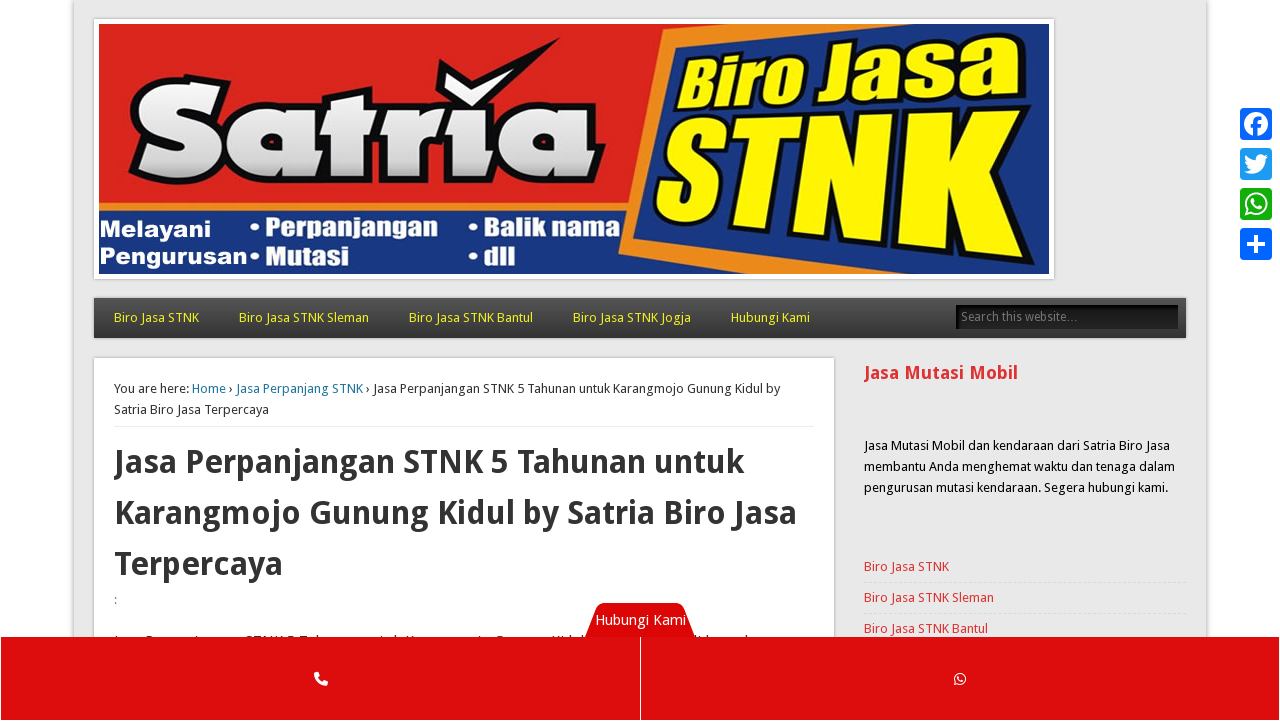

--- FILE ---
content_type: text/html; charset=UTF-8
request_url: https://www.birojasajogja.com/jasa-perpanjangan-stnk-5-tahunan-untuk-karangmojo-gunung-kidul-by-satria-biro-jasa-terpercaya/3670/
body_size: 18253
content:
<!DOCTYPE html>
<html lang="en-US">
<head><style>img.lazy{min-height:1px}</style><link href="https://www.birojasajogja.com/wp-content/plugins/w3-total-cache/pub/js/lazyload.min.js" as="script">
<meta charset="UTF-8" />
<meta name="viewport" content="width=device-width" />
<link rel="profile" href="https://gmpg.org/xfn/11" />
<link rel="pingback" href="https://www.birojasajogja.com/xmlrpc.php" />
<!--[if lt IE 9]>
<script src="https://www.birojasajogja.com/wp-content/themes/esplanade/scripts/html5.js" type="text/javascript"></script>
<![endif]-->
<meta name='robots' content='index, follow, max-image-preview:large, max-snippet:-1, max-video-preview:-1' />
	<style>img:is([sizes="auto" i], [sizes^="auto," i]) { contain-intrinsic-size: 3000px 1500px }</style>
	
	<!-- This site is optimized with the Yoast SEO Premium plugin v23.0 (Yoast SEO v23.0) - https://yoast.com/wordpress/plugins/seo/ -->
	<title>Jasa Perpanjangan STNK 5 Tahunan untuk Karangmojo Gunung Kidul by Satria Biro Jasa Terpercaya</title>
	<meta name="description" content="Jasa Perpanjangan STNK 5 Tahunan untuk Karangmojo Gunung Kidul Murah Terpercaya. Hubungi Kami &quot;Satria Biro Jasa&quot; sekarang Juga." />
	<link rel="canonical" href="https://www.birojasajogja.com/jasa-perpanjangan-stnk-5-tahunan-untuk-karangmojo-gunung-kidul-by-satria-biro-jasa-terpercaya/3670/" />
	<meta property="og:locale" content="en_US" />
	<meta property="og:type" content="article" />
	<meta property="og:title" content="Jasa Perpanjangan STNK 5 Tahunan untuk Karangmojo Gunung Kidul by Satria Biro Jasa Terpercaya" />
	<meta property="og:description" content="Jasa Perpanjangan STNK 5 Tahunan untuk Karangmojo Gunung Kidul Murah Terpercaya. Hubungi Kami &quot;Satria Biro Jasa&quot; sekarang Juga." />
	<meta property="og:url" content="https://www.birojasajogja.com/jasa-perpanjangan-stnk-5-tahunan-untuk-karangmojo-gunung-kidul-by-satria-biro-jasa-terpercaya/3670/" />
	<meta property="og:site_name" content="Biro Jasa STNK Satria Jogjakarta" />
	<meta property="article:published_time" content="2023-09-03T15:00:15+00:00" />
	<meta property="og:image" content="https://www.birojasajogja.com/wp-content/uploads/2023/08/biro-jasa-stnk-terpercaya.jpg" />
	<meta name="author" content="4dm1n" />
	<meta name="twitter:card" content="summary_large_image" />
	<meta name="twitter:title" content="Jasa Perpanjangan STNK 5 Tahunan untuk Karangmojo Gunung Kidul by Satria Biro Jasa Terpercaya" />
	<meta name="twitter:description" content="Jasa Perpanjangan STNK 5 Tahunan untuk Karangmojo Gunung Kidul Murah Terpercaya. Hubungi Kami &quot;Satria Biro Jasa&quot; sekarang Juga." />
	<meta name="twitter:label1" content="Written by" />
	<meta name="twitter:data1" content="4dm1n" />
	<meta name="twitter:label2" content="Est. reading time" />
	<meta name="twitter:data2" content="12 minutes" />
	<script type="application/ld+json" class="yoast-schema-graph">{"@context":"https://schema.org","@graph":[{"@type":"Article","@id":"https://www.birojasajogja.com/jasa-perpanjangan-stnk-5-tahunan-untuk-karangmojo-gunung-kidul-by-satria-biro-jasa-terpercaya/3670/#article","isPartOf":{"@id":"https://www.birojasajogja.com/jasa-perpanjangan-stnk-5-tahunan-untuk-karangmojo-gunung-kidul-by-satria-biro-jasa-terpercaya/3670/"},"author":{"name":"4dm1n","@id":"https://www.birojasajogja.com/#/schema/person/d516e1c3fbeec3eb30f1ee698d2cb97f"},"headline":"Jasa Perpanjangan STNK 5 Tahunan untuk Karangmojo Gunung Kidul by Satria Biro Jasa Terpercaya","datePublished":"2023-09-03T15:00:15+00:00","dateModified":"2023-09-03T15:00:15+00:00","mainEntityOfPage":{"@id":"https://www.birojasajogja.com/jasa-perpanjangan-stnk-5-tahunan-untuk-karangmojo-gunung-kidul-by-satria-biro-jasa-terpercaya/3670/"},"wordCount":2373,"commentCount":0,"publisher":{"@id":"https://www.birojasajogja.com/#organization"},"image":{"@id":"https://www.birojasajogja.com/jasa-perpanjangan-stnk-5-tahunan-untuk-karangmojo-gunung-kidul-by-satria-biro-jasa-terpercaya/3670/#primaryimage"},"thumbnailUrl":"https://www.birojasajogja.com/wp-content/uploads/2023/08/biro-jasa-stnk-terpercaya.jpg","articleSection":["Jasa Perpanjang STNK"],"inLanguage":"en-US","potentialAction":[{"@type":"CommentAction","name":"Comment","target":["https://www.birojasajogja.com/jasa-perpanjangan-stnk-5-tahunan-untuk-karangmojo-gunung-kidul-by-satria-biro-jasa-terpercaya/3670/#respond"]}]},{"@type":"WebPage","@id":"https://www.birojasajogja.com/jasa-perpanjangan-stnk-5-tahunan-untuk-karangmojo-gunung-kidul-by-satria-biro-jasa-terpercaya/3670/","url":"https://www.birojasajogja.com/jasa-perpanjangan-stnk-5-tahunan-untuk-karangmojo-gunung-kidul-by-satria-biro-jasa-terpercaya/3670/","name":"Jasa Perpanjangan STNK 5 Tahunan untuk Karangmojo Gunung Kidul by Satria Biro Jasa Terpercaya","isPartOf":{"@id":"https://www.birojasajogja.com/#website"},"primaryImageOfPage":{"@id":"https://www.birojasajogja.com/jasa-perpanjangan-stnk-5-tahunan-untuk-karangmojo-gunung-kidul-by-satria-biro-jasa-terpercaya/3670/#primaryimage"},"image":{"@id":"https://www.birojasajogja.com/jasa-perpanjangan-stnk-5-tahunan-untuk-karangmojo-gunung-kidul-by-satria-biro-jasa-terpercaya/3670/#primaryimage"},"thumbnailUrl":"https://www.birojasajogja.com/wp-content/uploads/2023/08/biro-jasa-stnk-terpercaya.jpg","datePublished":"2023-09-03T15:00:15+00:00","dateModified":"2023-09-03T15:00:15+00:00","description":"Jasa Perpanjangan STNK 5 Tahunan untuk Karangmojo Gunung Kidul Murah Terpercaya. Hubungi Kami \"Satria Biro Jasa\" sekarang Juga.","breadcrumb":{"@id":"https://www.birojasajogja.com/jasa-perpanjangan-stnk-5-tahunan-untuk-karangmojo-gunung-kidul-by-satria-biro-jasa-terpercaya/3670/#breadcrumb"},"inLanguage":"en-US","potentialAction":[{"@type":"ReadAction","target":["https://www.birojasajogja.com/jasa-perpanjangan-stnk-5-tahunan-untuk-karangmojo-gunung-kidul-by-satria-biro-jasa-terpercaya/3670/"]}]},{"@type":"ImageObject","inLanguage":"en-US","@id":"https://www.birojasajogja.com/jasa-perpanjangan-stnk-5-tahunan-untuk-karangmojo-gunung-kidul-by-satria-biro-jasa-terpercaya/3670/#primaryimage","url":"https://www.birojasajogja.com/wp-content/uploads/2023/08/biro-jasa-stnk-terpercaya.jpg","contentUrl":"https://www.birojasajogja.com/wp-content/uploads/2023/08/biro-jasa-stnk-terpercaya.jpg","width":640,"height":599},{"@type":"BreadcrumbList","@id":"https://www.birojasajogja.com/jasa-perpanjangan-stnk-5-tahunan-untuk-karangmojo-gunung-kidul-by-satria-biro-jasa-terpercaya/3670/#breadcrumb","itemListElement":[{"@type":"ListItem","position":1,"name":"Home","item":"https://www.birojasajogja.com/"},{"@type":"ListItem","position":2,"name":"Jasa Perpanjangan STNK 5 Tahunan untuk Karangmojo Gunung Kidul by Satria Biro Jasa Terpercaya"}]},{"@type":"WebSite","@id":"https://www.birojasajogja.com/#website","url":"https://www.birojasajogja.com/","name":"Biro Jasa STNK Satria Yogyakarta","description":"","publisher":{"@id":"https://www.birojasajogja.com/#organization"},"potentialAction":[{"@type":"SearchAction","target":{"@type":"EntryPoint","urlTemplate":"https://www.birojasajogja.com/?s={search_term_string}"},"query-input":"required name=search_term_string"}],"inLanguage":"en-US"},{"@type":"Organization","@id":"https://www.birojasajogja.com/#organization","name":"Biro Jasa STNK Satria Yogyakarta","url":"https://www.birojasajogja.com/","logo":{"@type":"ImageObject","inLanguage":"en-US","@id":"https://www.birojasajogja.com/#/schema/logo/image/","url":"https://www.birojasajogja.com/wp-content/uploads/2019/12/biro-jasa-stnk-jogja-header-1.jpg","contentUrl":"https://www.birojasajogja.com/wp-content/uploads/2019/12/biro-jasa-stnk-jogja-header-1.jpg","width":950,"height":250,"caption":"Biro Jasa STNK Satria Yogyakarta"},"image":{"@id":"https://www.birojasajogja.com/#/schema/logo/image/"}},{"@type":"Person","@id":"https://www.birojasajogja.com/#/schema/person/d516e1c3fbeec3eb30f1ee698d2cb97f","name":"4dm1n","image":{"@type":"ImageObject","inLanguage":"en-US","@id":"https://www.birojasajogja.com/#/schema/person/image/","url":"https://secure.gravatar.com/avatar/4c587f89dc05fb9c8ba77bd97e34485282ad46bc32150e53aa25b388ed963105?s=96&d=mm&r=g","contentUrl":"https://secure.gravatar.com/avatar/4c587f89dc05fb9c8ba77bd97e34485282ad46bc32150e53aa25b388ed963105?s=96&d=mm&r=g","caption":"4dm1n"},"url":"https://www.birojasajogja.com/author/4dm1n/"}]}</script>
	<!-- / Yoast SEO Premium plugin. -->


<link rel='dns-prefetch' href='//static.addtoany.com' />
<link rel='dns-prefetch' href='//www.birojasajogja.com' />
<link rel="alternate" type="application/rss+xml" title="Biro Jasa STNK Satria Jogjakarta &raquo; Feed" href="https://www.birojasajogja.com/feed/" />
<link rel="alternate" type="application/rss+xml" title="Biro Jasa STNK Satria Jogjakarta &raquo; Comments Feed" href="https://www.birojasajogja.com/comments/feed/" />
<link rel="alternate" type="application/rss+xml" title="Biro Jasa STNK Satria Jogjakarta &raquo; Jasa Perpanjangan STNK 5 Tahunan untuk Karangmojo Gunung Kidul by Satria Biro Jasa Terpercaya Comments Feed" href="https://www.birojasajogja.com/jasa-perpanjangan-stnk-5-tahunan-untuk-karangmojo-gunung-kidul-by-satria-biro-jasa-terpercaya/3670/feed/" />
<script type="text/javascript">
/* <![CDATA[ */
window._wpemojiSettings = {"baseUrl":"https:\/\/s.w.org\/images\/core\/emoji\/16.0.1\/72x72\/","ext":".png","svgUrl":"https:\/\/s.w.org\/images\/core\/emoji\/16.0.1\/svg\/","svgExt":".svg","source":{"concatemoji":"https:\/\/www.birojasajogja.com\/wp-includes\/js\/wp-emoji-release.min.js?ver=6.8.3"}};
/*! This file is auto-generated */
!function(s,n){var o,i,e;function c(e){try{var t={supportTests:e,timestamp:(new Date).valueOf()};sessionStorage.setItem(o,JSON.stringify(t))}catch(e){}}function p(e,t,n){e.clearRect(0,0,e.canvas.width,e.canvas.height),e.fillText(t,0,0);var t=new Uint32Array(e.getImageData(0,0,e.canvas.width,e.canvas.height).data),a=(e.clearRect(0,0,e.canvas.width,e.canvas.height),e.fillText(n,0,0),new Uint32Array(e.getImageData(0,0,e.canvas.width,e.canvas.height).data));return t.every(function(e,t){return e===a[t]})}function u(e,t){e.clearRect(0,0,e.canvas.width,e.canvas.height),e.fillText(t,0,0);for(var n=e.getImageData(16,16,1,1),a=0;a<n.data.length;a++)if(0!==n.data[a])return!1;return!0}function f(e,t,n,a){switch(t){case"flag":return n(e,"\ud83c\udff3\ufe0f\u200d\u26a7\ufe0f","\ud83c\udff3\ufe0f\u200b\u26a7\ufe0f")?!1:!n(e,"\ud83c\udde8\ud83c\uddf6","\ud83c\udde8\u200b\ud83c\uddf6")&&!n(e,"\ud83c\udff4\udb40\udc67\udb40\udc62\udb40\udc65\udb40\udc6e\udb40\udc67\udb40\udc7f","\ud83c\udff4\u200b\udb40\udc67\u200b\udb40\udc62\u200b\udb40\udc65\u200b\udb40\udc6e\u200b\udb40\udc67\u200b\udb40\udc7f");case"emoji":return!a(e,"\ud83e\udedf")}return!1}function g(e,t,n,a){var r="undefined"!=typeof WorkerGlobalScope&&self instanceof WorkerGlobalScope?new OffscreenCanvas(300,150):s.createElement("canvas"),o=r.getContext("2d",{willReadFrequently:!0}),i=(o.textBaseline="top",o.font="600 32px Arial",{});return e.forEach(function(e){i[e]=t(o,e,n,a)}),i}function t(e){var t=s.createElement("script");t.src=e,t.defer=!0,s.head.appendChild(t)}"undefined"!=typeof Promise&&(o="wpEmojiSettingsSupports",i=["flag","emoji"],n.supports={everything:!0,everythingExceptFlag:!0},e=new Promise(function(e){s.addEventListener("DOMContentLoaded",e,{once:!0})}),new Promise(function(t){var n=function(){try{var e=JSON.parse(sessionStorage.getItem(o));if("object"==typeof e&&"number"==typeof e.timestamp&&(new Date).valueOf()<e.timestamp+604800&&"object"==typeof e.supportTests)return e.supportTests}catch(e){}return null}();if(!n){if("undefined"!=typeof Worker&&"undefined"!=typeof OffscreenCanvas&&"undefined"!=typeof URL&&URL.createObjectURL&&"undefined"!=typeof Blob)try{var e="postMessage("+g.toString()+"("+[JSON.stringify(i),f.toString(),p.toString(),u.toString()].join(",")+"));",a=new Blob([e],{type:"text/javascript"}),r=new Worker(URL.createObjectURL(a),{name:"wpTestEmojiSupports"});return void(r.onmessage=function(e){c(n=e.data),r.terminate(),t(n)})}catch(e){}c(n=g(i,f,p,u))}t(n)}).then(function(e){for(var t in e)n.supports[t]=e[t],n.supports.everything=n.supports.everything&&n.supports[t],"flag"!==t&&(n.supports.everythingExceptFlag=n.supports.everythingExceptFlag&&n.supports[t]);n.supports.everythingExceptFlag=n.supports.everythingExceptFlag&&!n.supports.flag,n.DOMReady=!1,n.readyCallback=function(){n.DOMReady=!0}}).then(function(){return e}).then(function(){var e;n.supports.everything||(n.readyCallback(),(e=n.source||{}).concatemoji?t(e.concatemoji):e.wpemoji&&e.twemoji&&(t(e.twemoji),t(e.wpemoji)))}))}((window,document),window._wpemojiSettings);
/* ]]> */
</script>
        <style id="mobile-contact-bar-css" type="text/css" media="screen">#mobile-contact-bar{box-sizing:border-box;display:block;font-size:100%;font-size:1rem;opacity:1;position:relative;width:100%;z-index:9998;}#mobile-contact-bar:before,#mobile-contact-bar:after{content:"";display:table;}#mobile-contact-bar:after{clear:both;}#mobile-contact-bar-outer{background-color:#dd0d0d;box-sizing:border-box;height:83px;overflow:hidden;width:100%;}#mobile-contact-bar ul{box-sizing:border-box;line-height:0;list-style-type:none;margin:0;padding:0;position:relative;text-align:center;width:100%;}#mobile-contact-bar ul li{box-sizing:border-box;display:inline-block;height:83px;margin:0;padding:0;text-align:center;height:83px;width:50%;}#mobile-contact-bar ul li{border-left:1px solid #ffffff;}#mobile-contact-bar ul li:last-child{border-right:1px solid #ffffff;}#mobile-contact-bar ul li a{color:#ffffff;cursor:pointer;display: block;height:100%;position:relative;z-index:9998;}#mobile-contact-bar ul li a:active,#mobile-contact-bar ul li a:focus{outline:none;}.fa-stack{height:2em;line-height:2em;width:2em;position:relative;top:50%;-webkit-transform:translateY(-50%);-ms-transform:translateY(-50%);transform:translateY(-50%);}#mobile-contact-bar-toggle-checkbox:checked ~ #mobile-contact-bar-outer{height:0;}#mobile-contact-bar-toggle-checkbox{display:none;position:absolute;}#mobile-contact-bar-toggle{cursor:pointer;display:table;line-height:0;margin:0 auto;padding:0;position:relative;z-index:2;}#mobile-contact-bar-toggle span{display:inline-block;color:#ffffff;font-size:0.9rem;position:absolute;bottom:50%;left:50%;transform:translate(-50%);text-align:center;width:100%;z-index:2;}#mobile-contact-bar-toggle svg{display:inline-block;pointer-events:none;fill:#dd0606;z-index:1;}#mobile-contact-bar-outer{transition:height 1s ease;}.mobile-contact-bar-badge{background-color:#c86414;border-radius:100%;color:#ffffff;display:block;font-size:0em;height:1.5em;width:1.5em;line-height:1.5;position:absolute;top:0;right:0;text-indent:0;}body{border-bottom:80px solid #dd0000!important;}#mobile-contact-bar{position:fixed;left:0;bottom:0;}</style>
        <style id='wp-emoji-styles-inline-css' type='text/css'>

	img.wp-smiley, img.emoji {
		display: inline !important;
		border: none !important;
		box-shadow: none !important;
		height: 1em !important;
		width: 1em !important;
		margin: 0 0.07em !important;
		vertical-align: -0.1em !important;
		background: none !important;
		padding: 0 !important;
	}
</style>
<link rel='stylesheet' id='wp-block-library-css' href='https://www.birojasajogja.com/wp-includes/css/dist/block-library/style.min.css?ver=6.8.3' type='text/css' media='all' />
<style id='classic-theme-styles-inline-css' type='text/css'>
/*! This file is auto-generated */
.wp-block-button__link{color:#fff;background-color:#32373c;border-radius:9999px;box-shadow:none;text-decoration:none;padding:calc(.667em + 2px) calc(1.333em + 2px);font-size:1.125em}.wp-block-file__button{background:#32373c;color:#fff;text-decoration:none}
</style>
<style id='global-styles-inline-css' type='text/css'>
:root{--wp--preset--aspect-ratio--square: 1;--wp--preset--aspect-ratio--4-3: 4/3;--wp--preset--aspect-ratio--3-4: 3/4;--wp--preset--aspect-ratio--3-2: 3/2;--wp--preset--aspect-ratio--2-3: 2/3;--wp--preset--aspect-ratio--16-9: 16/9;--wp--preset--aspect-ratio--9-16: 9/16;--wp--preset--color--black: #000000;--wp--preset--color--cyan-bluish-gray: #abb8c3;--wp--preset--color--white: #ffffff;--wp--preset--color--pale-pink: #f78da7;--wp--preset--color--vivid-red: #cf2e2e;--wp--preset--color--luminous-vivid-orange: #ff6900;--wp--preset--color--luminous-vivid-amber: #fcb900;--wp--preset--color--light-green-cyan: #7bdcb5;--wp--preset--color--vivid-green-cyan: #00d084;--wp--preset--color--pale-cyan-blue: #8ed1fc;--wp--preset--color--vivid-cyan-blue: #0693e3;--wp--preset--color--vivid-purple: #9b51e0;--wp--preset--gradient--vivid-cyan-blue-to-vivid-purple: linear-gradient(135deg,rgba(6,147,227,1) 0%,rgb(155,81,224) 100%);--wp--preset--gradient--light-green-cyan-to-vivid-green-cyan: linear-gradient(135deg,rgb(122,220,180) 0%,rgb(0,208,130) 100%);--wp--preset--gradient--luminous-vivid-amber-to-luminous-vivid-orange: linear-gradient(135deg,rgba(252,185,0,1) 0%,rgba(255,105,0,1) 100%);--wp--preset--gradient--luminous-vivid-orange-to-vivid-red: linear-gradient(135deg,rgba(255,105,0,1) 0%,rgb(207,46,46) 100%);--wp--preset--gradient--very-light-gray-to-cyan-bluish-gray: linear-gradient(135deg,rgb(238,238,238) 0%,rgb(169,184,195) 100%);--wp--preset--gradient--cool-to-warm-spectrum: linear-gradient(135deg,rgb(74,234,220) 0%,rgb(151,120,209) 20%,rgb(207,42,186) 40%,rgb(238,44,130) 60%,rgb(251,105,98) 80%,rgb(254,248,76) 100%);--wp--preset--gradient--blush-light-purple: linear-gradient(135deg,rgb(255,206,236) 0%,rgb(152,150,240) 100%);--wp--preset--gradient--blush-bordeaux: linear-gradient(135deg,rgb(254,205,165) 0%,rgb(254,45,45) 50%,rgb(107,0,62) 100%);--wp--preset--gradient--luminous-dusk: linear-gradient(135deg,rgb(255,203,112) 0%,rgb(199,81,192) 50%,rgb(65,88,208) 100%);--wp--preset--gradient--pale-ocean: linear-gradient(135deg,rgb(255,245,203) 0%,rgb(182,227,212) 50%,rgb(51,167,181) 100%);--wp--preset--gradient--electric-grass: linear-gradient(135deg,rgb(202,248,128) 0%,rgb(113,206,126) 100%);--wp--preset--gradient--midnight: linear-gradient(135deg,rgb(2,3,129) 0%,rgb(40,116,252) 100%);--wp--preset--font-size--small: 13px;--wp--preset--font-size--medium: 20px;--wp--preset--font-size--large: 36px;--wp--preset--font-size--x-large: 42px;--wp--preset--spacing--20: 0.44rem;--wp--preset--spacing--30: 0.67rem;--wp--preset--spacing--40: 1rem;--wp--preset--spacing--50: 1.5rem;--wp--preset--spacing--60: 2.25rem;--wp--preset--spacing--70: 3.38rem;--wp--preset--spacing--80: 5.06rem;--wp--preset--shadow--natural: 6px 6px 9px rgba(0, 0, 0, 0.2);--wp--preset--shadow--deep: 12px 12px 50px rgba(0, 0, 0, 0.4);--wp--preset--shadow--sharp: 6px 6px 0px rgba(0, 0, 0, 0.2);--wp--preset--shadow--outlined: 6px 6px 0px -3px rgba(255, 255, 255, 1), 6px 6px rgba(0, 0, 0, 1);--wp--preset--shadow--crisp: 6px 6px 0px rgba(0, 0, 0, 1);}:where(.is-layout-flex){gap: 0.5em;}:where(.is-layout-grid){gap: 0.5em;}body .is-layout-flex{display: flex;}.is-layout-flex{flex-wrap: wrap;align-items: center;}.is-layout-flex > :is(*, div){margin: 0;}body .is-layout-grid{display: grid;}.is-layout-grid > :is(*, div){margin: 0;}:where(.wp-block-columns.is-layout-flex){gap: 2em;}:where(.wp-block-columns.is-layout-grid){gap: 2em;}:where(.wp-block-post-template.is-layout-flex){gap: 1.25em;}:where(.wp-block-post-template.is-layout-grid){gap: 1.25em;}.has-black-color{color: var(--wp--preset--color--black) !important;}.has-cyan-bluish-gray-color{color: var(--wp--preset--color--cyan-bluish-gray) !important;}.has-white-color{color: var(--wp--preset--color--white) !important;}.has-pale-pink-color{color: var(--wp--preset--color--pale-pink) !important;}.has-vivid-red-color{color: var(--wp--preset--color--vivid-red) !important;}.has-luminous-vivid-orange-color{color: var(--wp--preset--color--luminous-vivid-orange) !important;}.has-luminous-vivid-amber-color{color: var(--wp--preset--color--luminous-vivid-amber) !important;}.has-light-green-cyan-color{color: var(--wp--preset--color--light-green-cyan) !important;}.has-vivid-green-cyan-color{color: var(--wp--preset--color--vivid-green-cyan) !important;}.has-pale-cyan-blue-color{color: var(--wp--preset--color--pale-cyan-blue) !important;}.has-vivid-cyan-blue-color{color: var(--wp--preset--color--vivid-cyan-blue) !important;}.has-vivid-purple-color{color: var(--wp--preset--color--vivid-purple) !important;}.has-black-background-color{background-color: var(--wp--preset--color--black) !important;}.has-cyan-bluish-gray-background-color{background-color: var(--wp--preset--color--cyan-bluish-gray) !important;}.has-white-background-color{background-color: var(--wp--preset--color--white) !important;}.has-pale-pink-background-color{background-color: var(--wp--preset--color--pale-pink) !important;}.has-vivid-red-background-color{background-color: var(--wp--preset--color--vivid-red) !important;}.has-luminous-vivid-orange-background-color{background-color: var(--wp--preset--color--luminous-vivid-orange) !important;}.has-luminous-vivid-amber-background-color{background-color: var(--wp--preset--color--luminous-vivid-amber) !important;}.has-light-green-cyan-background-color{background-color: var(--wp--preset--color--light-green-cyan) !important;}.has-vivid-green-cyan-background-color{background-color: var(--wp--preset--color--vivid-green-cyan) !important;}.has-pale-cyan-blue-background-color{background-color: var(--wp--preset--color--pale-cyan-blue) !important;}.has-vivid-cyan-blue-background-color{background-color: var(--wp--preset--color--vivid-cyan-blue) !important;}.has-vivid-purple-background-color{background-color: var(--wp--preset--color--vivid-purple) !important;}.has-black-border-color{border-color: var(--wp--preset--color--black) !important;}.has-cyan-bluish-gray-border-color{border-color: var(--wp--preset--color--cyan-bluish-gray) !important;}.has-white-border-color{border-color: var(--wp--preset--color--white) !important;}.has-pale-pink-border-color{border-color: var(--wp--preset--color--pale-pink) !important;}.has-vivid-red-border-color{border-color: var(--wp--preset--color--vivid-red) !important;}.has-luminous-vivid-orange-border-color{border-color: var(--wp--preset--color--luminous-vivid-orange) !important;}.has-luminous-vivid-amber-border-color{border-color: var(--wp--preset--color--luminous-vivid-amber) !important;}.has-light-green-cyan-border-color{border-color: var(--wp--preset--color--light-green-cyan) !important;}.has-vivid-green-cyan-border-color{border-color: var(--wp--preset--color--vivid-green-cyan) !important;}.has-pale-cyan-blue-border-color{border-color: var(--wp--preset--color--pale-cyan-blue) !important;}.has-vivid-cyan-blue-border-color{border-color: var(--wp--preset--color--vivid-cyan-blue) !important;}.has-vivid-purple-border-color{border-color: var(--wp--preset--color--vivid-purple) !important;}.has-vivid-cyan-blue-to-vivid-purple-gradient-background{background: var(--wp--preset--gradient--vivid-cyan-blue-to-vivid-purple) !important;}.has-light-green-cyan-to-vivid-green-cyan-gradient-background{background: var(--wp--preset--gradient--light-green-cyan-to-vivid-green-cyan) !important;}.has-luminous-vivid-amber-to-luminous-vivid-orange-gradient-background{background: var(--wp--preset--gradient--luminous-vivid-amber-to-luminous-vivid-orange) !important;}.has-luminous-vivid-orange-to-vivid-red-gradient-background{background: var(--wp--preset--gradient--luminous-vivid-orange-to-vivid-red) !important;}.has-very-light-gray-to-cyan-bluish-gray-gradient-background{background: var(--wp--preset--gradient--very-light-gray-to-cyan-bluish-gray) !important;}.has-cool-to-warm-spectrum-gradient-background{background: var(--wp--preset--gradient--cool-to-warm-spectrum) !important;}.has-blush-light-purple-gradient-background{background: var(--wp--preset--gradient--blush-light-purple) !important;}.has-blush-bordeaux-gradient-background{background: var(--wp--preset--gradient--blush-bordeaux) !important;}.has-luminous-dusk-gradient-background{background: var(--wp--preset--gradient--luminous-dusk) !important;}.has-pale-ocean-gradient-background{background: var(--wp--preset--gradient--pale-ocean) !important;}.has-electric-grass-gradient-background{background: var(--wp--preset--gradient--electric-grass) !important;}.has-midnight-gradient-background{background: var(--wp--preset--gradient--midnight) !important;}.has-small-font-size{font-size: var(--wp--preset--font-size--small) !important;}.has-medium-font-size{font-size: var(--wp--preset--font-size--medium) !important;}.has-large-font-size{font-size: var(--wp--preset--font-size--large) !important;}.has-x-large-font-size{font-size: var(--wp--preset--font-size--x-large) !important;}
:where(.wp-block-post-template.is-layout-flex){gap: 1.25em;}:where(.wp-block-post-template.is-layout-grid){gap: 1.25em;}
:where(.wp-block-columns.is-layout-flex){gap: 2em;}:where(.wp-block-columns.is-layout-grid){gap: 2em;}
:root :where(.wp-block-pullquote){font-size: 1.5em;line-height: 1.6;}
</style>
<link rel='stylesheet' id='fa-css' href='https://www.birojasajogja.com/wp-content/plugins/mobile-contact-bar/assets/css/public.min.css?ver=6.5.1' type='text/css' media='all' />
<link rel='stylesheet' id='esplanade-web-font-css' href="https://fonts.googleapis.com/css?family=Droid+Sans:regular,italic,bold,bolditalic&#038;subset=latin" type='text/css' media='all' />
<link rel='stylesheet' id='esplanade-css' href='https://www.birojasajogja.com/wp-content/themes/esplanade/style.css' type='text/css' media='all' />
<link rel='stylesheet' id='colorbox-css' href='https://www.birojasajogja.com/wp-content/themes/esplanade/styles/colorbox.css' type='text/css' media='all' />
<link rel='stylesheet' id='addtoany-css' href='https://www.birojasajogja.com/wp-content/plugins/add-to-any/addtoany.min.css?ver=1.16' type='text/css' media='all' />
<script type="text/javascript" id="addtoany-core-js-before">
/* <![CDATA[ */
window.a2a_config=window.a2a_config||{};a2a_config.callbacks=[];a2a_config.overlays=[];a2a_config.templates={};
/* ]]> */
</script>
<script type="text/javascript" defer src="https://static.addtoany.com/menu/page.js" id="addtoany-core-js"></script>
<script type="text/javascript" src="https://www.birojasajogja.com/wp-includes/js/jquery/jquery.min.js?ver=3.7.1" id="jquery-core-js"></script>
<script type="text/javascript" src="https://www.birojasajogja.com/wp-includes/js/jquery/jquery-migrate.min.js?ver=3.4.1" id="jquery-migrate-js"></script>
<script type="text/javascript" defer src="https://www.birojasajogja.com/wp-content/plugins/add-to-any/addtoany.min.js?ver=1.1" id="addtoany-jquery-js"></script>
<script type="text/javascript" src="https://www.birojasajogja.com/wp-content/themes/esplanade/scripts/jquery.flexslider-min.js" id="flexslider-js"></script>
<script type="text/javascript" src="https://www.birojasajogja.com/wp-content/themes/esplanade/scripts/jquery.fitvids.js" id="fitvids-js"></script>
<script type="text/javascript" src="https://www.birojasajogja.com/wp-includes/js/swfobject.js?ver=2.2-20120417" id="swfobject-js"></script>
<script type="text/javascript" src="https://www.birojasajogja.com/wp-content/themes/esplanade/scripts/audio-player.js" id="audio-player-js"></script>
<script type="text/javascript" src="https://www.birojasajogja.com/wp-content/themes/esplanade/scripts/jquery.colorbox-min.js" id="colorbox-js"></script>
<link rel="https://api.w.org/" href="https://www.birojasajogja.com/wp-json/" /><link rel="alternate" title="JSON" type="application/json" href="https://www.birojasajogja.com/wp-json/wp/v2/posts/3670" /><link rel="EditURI" type="application/rsd+xml" title="RSD" href="https://www.birojasajogja.com/xmlrpc.php?rsd" />
<meta name="generator" content="WordPress 6.8.3" />
<link rel='shortlink' href='https://www.birojasajogja.com/?p=3670' />
<link rel="alternate" title="oEmbed (JSON)" type="application/json+oembed" href="https://www.birojasajogja.com/wp-json/oembed/1.0/embed?url=https%3A%2F%2Fwww.birojasajogja.com%2Fjasa-perpanjangan-stnk-5-tahunan-untuk-karangmojo-gunung-kidul-by-satria-biro-jasa-terpercaya%2F3670%2F" />
<link rel="alternate" title="oEmbed (XML)" type="text/xml+oembed" href="https://www.birojasajogja.com/wp-json/oembed/1.0/embed?url=https%3A%2F%2Fwww.birojasajogja.com%2Fjasa-perpanjangan-stnk-5-tahunan-untuk-karangmojo-gunung-kidul-by-satria-biro-jasa-terpercaya%2F3670%2F&#038;format=xml" />
<script>
/* <![CDATA[ */
	jQuery(document).ready(function($) {
		$('.nav-toggle').click(function() {
			$('#access div ul:first-child').slideToggle(250);
			return false;
		});
		if( ($(window).width() > 640) || ($(document).width() > 640) ) {
							$('#access li').mouseenter(function() {
					$(this).children('ul').css('display', 'none').stop(true, true).slideToggle(250).css('display', 'block').children('ul').css('display', 'none');
				});
				$('#access li').mouseleave(function() {
					$(this).children('ul').stop(true, true).fadeOut(250).css('display', 'block');
				})
					} else {
			$('#access li').each(function() {
				if($(this).children('ul').length)
					$(this).append('<span class="drop-down-toggle"><span class="drop-down-arrow"></span></span>');
			});
			$('.drop-down-toggle').click(function() {
				$(this).parent().children('ul').slideToggle(250);
			});
		}
				$(".entry-attachment, .entry-content").fitVids({ customSelector: "iframe, object, embed"});
	});
	jQuery(window).load(function() {
					jQuery('.entry-content a[href$=".jpg"],.entry-content a[href$=".jpeg"],.entry-content a[href$=".png"],.entry-content a[href$=".gif"],a.colorbox').colorbox({
				maxWidth: '100%',
				maxHeight: '100%',
			});
			});
	AudioPlayer.setup("https://www.birojasajogja.com/wp-content/themes/esplanade/audio-player/player.swf", {  
		width: 320  
	});
/* ]]> */
</script>
<style type="text/css">
								.blog #content {
			box-shadow:none;
			background:none;
		}
		.blog .post {
			padding:2.7%;
			margin-bottom:2.7%;
			box-shadow:0 0 3px #999;
			background:#fff;
		}
		.blog #posts-nav {
			padding:20px;
			margin-bottom:20px;
			box-shadow:0 0 3px #999;
			background:#fff;
			border-top:none;
		}
		.paged #content {
			margin-bottom:1.76%;
			box-shadow:0 0 3px #999;
			background:#fff;
		}
		.paged .post {
			padding:4.28% 0;
			margin:0 20px;
			box-shadow:none;
			background:none;
			border-top:#eee 1px solid;
		}
		.paged #posts-nav {
			padding:20px 0 0;
			margin:20px;
			margin-top:0;
			box-shadow:none;
			background:none;
			border-top:#eee 1px solid;
		}
																									#access a {
			color:#eeee22;
		}
				#access a:hover,
		#access li.current_page_item > a {
			color:#f4d211;
		}
				#sidebar,
		#sidebar-left,
		#sidebar-right {
			color:#000000;
		}
				.widget-title {
			color:#000000;
		}
				.widget-area a {
			color:#dd3333;
		}
						</style>
<style type="text/css">.recentcomments a{display:inline !important;padding:0 !important;margin:0 !important;}</style><style type="text/css">
	#site-title,
	#site-description {
		position:absolute !important;
		clip:rect(1px 1px 1px 1px); /* IE6, IE7 */
		clip:rect(1px, 1px, 1px, 1px);
	}
	#header-image {
		margin:1.76% 0;
	}
</style>
<style type="text/css" id="custom-background-css">
body.custom-background { background-color: #ffffff; }
</style>
	<link rel="icon" href="https://www.birojasajogja.com/wp-content/uploads/2020/06/favicon-biro-jasa-stnk-jogja-100x100.jpg" sizes="32x32" />
<link rel="icon" href="https://www.birojasajogja.com/wp-content/uploads/2020/06/favicon-biro-jasa-stnk-jogja.jpg" sizes="192x192" />
<link rel="apple-touch-icon" href="https://www.birojasajogja.com/wp-content/uploads/2020/06/favicon-biro-jasa-stnk-jogja.jpg" />
<meta name="msapplication-TileImage" content="https://www.birojasajogja.com/wp-content/uploads/2020/06/favicon-biro-jasa-stnk-jogja.jpg" />
</head>

<body class="wp-singular post-template-default single single-post postid-3670 single-format-standard custom-background wp-theme-esplanade">
	<div id="wrapper">
		<header id="header">
			<div id="site-title"><a href="https://www.birojasajogja.com/" rel="home">Biro Jasa STNK Satria Jogjakarta</a></div>
							<div id="site-description"></div>
									<div class="clear"></div>
							<a href="https://www.birojasajogja.com/" rel="home">
					<img class="lazy" id="header-image" src="data:image/svg+xml,%3Csvg%20xmlns='http://www.w3.org/2000/svg'%20viewBox='0%200%20950%20250'%3E%3C/svg%3E" data-src="https://www.birojasajogja.com/wp-content/uploads/2019/12/biro-jasa-stnk-jogja-header-1.jpg" alt="Biro Jasa STNK Satria Jogjakarta" width="950" height="250" />
				</a>
						<nav id="access">
				<a class="nav-toggle" href="#">Navigation</a>
				<div class="menu-menu1-container"><ul id="menu-menu1" class="menu"><li id="menu-item-1289" class="menu-item menu-item-type-custom menu-item-object-custom menu-item-home menu-item-1289"><a href="https://www.birojasajogja.com/">Biro Jasa STNK</a></li>
<li id="menu-item-2195" class="menu-item menu-item-type-custom menu-item-object-custom menu-item-2195"><a href="https://www.birojasajogja.com/biro-jasa-stnk-sleman/1365/">Biro Jasa STNK Sleman</a></li>
<li id="menu-item-2196" class="menu-item menu-item-type-custom menu-item-object-custom menu-item-2196"><a href="https://www.birojasajogja.com/biro-jasa-stnk-bantul/1364/">Biro Jasa STNK Bantul</a></li>
<li id="menu-item-2197" class="menu-item menu-item-type-custom menu-item-object-custom menu-item-2197"><a href="https://www.birojasajogja.com/biro-jasa-stnk-jogja/1363/">Biro Jasa STNK Jogja</a></li>
<li id="menu-item-1290" class="menu-item menu-item-type-post_type menu-item-object-page menu-item-1290"><a href="https://www.birojasajogja.com/hubungi-kami/">Hubungi Kami</a></li>
</ul></div>				<form role="search" method="get" id="searchform" action="https://www.birojasajogja.com//" >
	<input type="text" value="" placeholder="Search this website&#8230;" name="s" id="s" />
	<input type="submit" id="searchsubmit" value="Search" />
</form>				<div class="clear"></div>
			</nav><!-- #access -->
		</header><!-- #header -->	<div id="container">
				<section id="content">
							<article class="post-3670 post type-post status-publish format-standard hentry category-jasa-perpanjang-stnk" id="post-3670">
					<div class="entry">
													<div id="location">
									<div id="breadcrumbs">
	<span class="prefix-text">You are here:</span>
	<a href="https://www.birojasajogja.com/" rel="home">Home</a>
	 &rsaquo; 				<a href="https://www.birojasajogja.com/category/jasa-perpanjang-stnk/" rel="bookmark">Jasa Perpanjang STNK</a>
				 &rsaquo; Jasa Perpanjangan STNK 5 Tahunan untuk Karangmojo Gunung Kidul by Satria Biro Jasa Terpercaya	</div>
							</div><!-- #location -->
																		<header class="entry-header">
							<h1 class="entry-title">Jasa Perpanjangan STNK 5 Tahunan untuk Karangmojo Gunung Kidul by Satria Biro Jasa Terpercaya</h1>
							<aside class="entry-meta">
								  
								: 																		
							</aside><!-- .entry-meta -->
						</header><!-- .entry-header -->
						<div class="entry-content">
														

Jasa Perpanjangan STNK 5 Tahunan untuk Karangmojo Gunung Kidul &#8211; Kendaraan jadi keperluan yang terpenting pada umumnya orang, maka mendapatkan ijin pemilikan kendaraan jadi penting.





Salah satunya ijin pemilikan kendaraan yang dibutuhkan merupakan STNK atau Surat Pertanda Nomor Kendaraan, yang penting diperpanjang dengan periodik.









<!-- wp:image "align":"center","id":2247,"sizeSlug":"full","linkDestination":"none" -->
<figure class="wp-block-image aligncenter size-full"><img fetchpriority="high" decoding="async" width="640" height="599" class="wp-image-2247 lazy" src="data:image/svg+xml,%3Csvg%20xmlns='http://www.w3.org/2000/svg'%20viewBox='0%200%20640%20599'%3E%3C/svg%3E" data-src="https://www.birojasajogja.com/wp-content/uploads/2023/08/biro-jasa-stnk-terpercaya.jpg" alt="Jasa Perpanjangan STNK 5 Tahunan untuk Karangmojo Gunung Kidul" /></figure>
<!-- /wp:post-content -->



<!-- /wp:paragraph -->

<!-- wp:paragraph -->

Akan tetapi, proses ekstensi STNK kerap memakan banyak waktu serta menyulitkan. Berikut kenapa Instansi Layanan STNK Satria ada untuk menolong warga yang perlu.

<!-- /wp:paragraph -->

<!-- wp:paragraph -->

Kami, Satria Unit Layanan, siapkan service agen layanan STNK di Jogja untuk menolong penduduk di dalam mengurusi ekstensi STNK dengan cepat, simpel, dan paling dipercaya.

<!-- /wp:paragraph -->

<!-- wp:heading "level":3 -->
<h3 id="h-satria-biro-jasa">Satria Biro Jasa:</h3>
<!-- /wp:heading -->

<!-- wp:list -->
<ul>
 	<li style="list-style-type: none;">
<ul><!-- wp:list-item -->
 	<li>Satria Biro Jasa menyediakan layanan biro jasa STNK di Jogja</li>
</ul>
</li>
</ul>
<!-- /wp:list-item -->

<!-- wp:list-item -->
<ul>
 	<li style="list-style-type: none;">
<ul>
 	<li>Layanan yang kami sediakan adalah cepat, mudah, dan terpercaya</li>
</ul>
</li>
</ul>
<!-- /wp:list-item -->

<!-- wp:list-item -->
<ul>
 	<li style="list-style-type: none;">
<ul>
 	<li>Kami akan membantu masyarakat dalam mengurus perpanjangan STNK</li>
</ul>
</li>
</ul>
<!-- /wp:list-item -->

<!-- /wp:list -->

<!-- wp:heading -->
<h2 id="h-layanan-pgp-sticky-1-yang-cepat-dan-terpercaya">Layanan Jasa Perpanjangan STNK 5 Tahunan untuk Karangmojo Gunung Kidul yang Cepat dan Terpercaya</h2>
<!-- /wp:heading -->

<!-- wp:paragraph -->

Kami, &#8220;Satria Agen Layanan&#8221;, menyiapkan service agen layanan STNK(Surat Tanda Nomor Kendaraan) di Jogjakarta yang cepat dan dapat dipercaya. Dengan pengalaman lebih dari sepuluh tahun di bagian ini, kami memiliki komitmen untuk berikan service terhebat buat konsumen setia kami.

<!-- /wp:paragraph -->

<!-- wp:paragraph -->

Kami tawarkan pelbagai pelayanan unit layanan Reposisi Kendaraan, STNK di <a href="https://jogjapromo.com" target="_blank" rel="noreferrer noopener">Jogja</a> dan luar jogja, termasuk perpanjangan STNK, pengurusan peralihan hak kepemilikan kendaraan bermotor, pengurusan perubahan warna kendaraan bermotor, dan jasa pengurusan pajak kendaraan bermotor.

<!-- /wp:paragraph -->

<!-- wp:paragraph -->

Kami mempunyai lingkup pelayanan di daerah Jogjakarta dan sekelilingnya, maka dari itu mempermudah pelanggan buat memakai layanan kami tak perlu jalan jauh.

<!-- /wp:paragraph -->

<!-- wp:paragraph -->

Kami menyadari begitu keutamaan document STNK untuk beberapa pemilik kendaraan motor, hingga kami terus menekankan kecepatan dan kualitas di dalam layani konsumen setia. Kami pula menjajakan harga yang bersaing untuk service instansi layanan STNK di Jogja, hingga konsumen dapat rasakan keuntungan saat menunjuk layanan kami.

<!-- /wp:paragraph -->

<!-- wp:heading "level":3 -->
<h3 id="h-layanan-pgp-sticky-1-yang-cepat-dan-terpercaya-0">Layanan Jasa Perpanjangan STNK 5 Tahunan untuk Karangmojo Gunung Kidul yang Cepat dan Terpercaya</h3>
<!-- /wp:heading -->

<!-- wp:table -->
<figure class="wp-block-table">
<table>
<tbody>
<tr>
<th>Layanan</th>
<th>Keterangan</th>
</tr>
<tr>
<td>Perpanjangan STNK Jogja &amp; Luar Jogja</td>
<td>Kami membantu pelanggan dalam pengurusan perpanjangan STNK kendaraan bermotor dengan cepat dan terpercaya.</td>
</tr>
<tr>
<td>Pengurusan Peralihan Hak Kepemilikan Kendaraan Bermotor</td>
<td>Kami menyediakan layanan pengurusan peralihan hak kepemilikan kendaraan bermotor dengan proses yang mudah dan cepat.</td>
</tr>
<tr>
<td>Pengurusan Perubahan Warna Kendaraan Bermotor</td>
<td>Kami membantu pelanggan dalam pengurusan perubahan warna kendaraan bermotor dengan proses yang mudah dan cepat.</td>
</tr>
<tr>
<td>Pengurusan Pajak Kendaraan Bermotor</td>
<td>Kami menyediakan layanan pengurusan pajak kendaraan bermotor dengan proses yang mudah dan cepat.</td>
</tr>
</tbody>
</table>
</figure>
<!-- /wp:table -->

<!-- wp:paragraph -->

Kami pun sediakan service jasa ekstensi STNK di Jogja dengan cepat serta dapat dipercaya pada harga yang bersaing. Kami mendalami begitu keutamaan document STNK untuk beberapa pemilik kendaraan motor, maka kami terus menekankan kecepatan dan kualitas di dalam layani pelanggan.

<!-- /wp:paragraph -->

<!-- wp:heading -->
<h2 id="h-layanan-perpanjangan-stnk-jogja-dengan-mudah">Layanan Perpanjangan STNK Jogja dengan Mudah</h2>
<!-- /wp:heading -->

<!-- wp:paragraph -->

Kami di Satria Biro Jasa benar-benar menyadari kepentingan konsumen setia kami buat perpanjang STNK kendaraan mereka secara mudah serta cepat.

<!-- /wp:paragraph -->

<!-- wp:paragraph -->

Karena itu, kami menyiapkan pelayanan ekstensi STNK di Jogja yang bisa menolong Anda mengakhiri proses ekstensi secara simpel tanpa tunggu lama.

<!-- /wp:paragraph -->

<!-- wp:paragraph -->

Kami juga menyediakan jasa balik nama motor dan mobil di Jogja jika Anda membutuhkannya.

<!-- /wp:paragraph -->

<!-- wp:paragraph -->

Di samping itu, kami juga dapat membantu Anda dalam mengurus nomor rangka motor yang hilang atau rusak melalui jasa ketok nomor rangka motor di Jogja yang kami sediakan.

<!-- /wp:paragraph -->

<!-- wp:paragraph -->

Dalam mengurus perpanjangan STNK, Anda juga dapat mempercayakan proses tersebut pada kami.

<!-- /wp:paragraph -->

<!-- wp:heading -->
<h2 id="h-pgp-sticky-1-yang-terpercaya-dan-murah">Jasa Perpanjangan STNK 5 Tahunan untuk Karangmojo Gunung Kidul yang Terpercaya dan Murah</h2>
<!-- /wp:heading -->

<!-- wp:paragraph -->

Kami, <a href="https://www.birojasajogja.com/" target="_blank" rel="noreferrer noopener">Satria Biro Jasa</a>, memiliki komitmen untuk menyediakan layanan biro jasa STNK di Jogja yang terpercaya dan murah.

<!-- /wp:paragraph -->

<!-- wp:paragraph -->

Anda tidak butuh panik perihal orisinalitas naskah yang kami urus sebab kami bekerja dengan patuhi ketetapan dan kebijakan yang berlangsung.

<!-- /wp:paragraph -->

<!-- wp:paragraph -->

Kami menjajakan ongkos yang bersaing untuk semuanya tipe pelayanan STNK, baik itu ekstensi STNK ataupun pelayanan tambahan seperti kembali nama motor serta mobil, dan ketuk nomor kerangka motor.

<!-- /wp:paragraph -->

<!-- wp:paragraph -->

Terkecuali itu, kami pula siapkan service pajak kendaraan motor bagus untuk mobil ataupun motor di Jogja.

<!-- /wp:paragraph -->

<!-- wp:paragraph -->

Di dalam menyiapkan pelayanan agen jasa STNK di Jogja, kami mengedepankan keyakinan konsumen serta keamanan kendaraan Anda.

<!-- /wp:paragraph -->

<!-- wp:paragraph -->

Selaku bukti tanggung jawab kami, kami udah layani beberapa ribu konsumen yang memercayakan masalah STNK mereka pada kami.

<!-- /wp:paragraph -->

<!-- wp:heading -->
<h2 id="h-biro-jasa-stnk"><a href="https://www.birojasajogja.com/" target="_blank" rel="noreferrer noopener">Biro Jasa STNK</a></h2>
<!-- /wp:heading -->

<!-- wp:paragraph -->

Sebenarnya mengurus STNK baik itu mutasi STNK, <a href="https://www.birojasajogja.com/" target="_blank" rel="noreferrer noopener">perpanjangan STNK</a> maupun balik nama STNK tidaklah sulit. Asal mengikuti prosedur.

<!-- /wp:paragraph -->

<!-- wp:paragraph -->

Sayangnya…

<!-- /wp:paragraph -->

<!-- wp:paragraph -->

banyak dari Anda tidak memiliki waktu untuk mengerjakan hal tersebut.

<!-- /wp:paragraph -->

<!-- wp:paragraph -->

Waktu yang berjalan begitu cepat dan penuhnya jadwal kegiatan membuat Anda sibuk dan sayang untuk membuang waktu mengantri dan waktu diperjalanan yang tidak sedikit harus terbuang. Waktu adalah Uang

<!-- /wp:paragraph -->

<!-- wp:paragraph -->

Kami tau kondisi Anda dan kami berikan solusinya. Kami bantu Anda mengurus berkas dan menyelesaikan semua yang seharusnya Anda kerjakan.

<!-- /wp:paragraph -->

<!-- wp:paragraph -->

Butuh waktu pada saat antrian. Butuh waktu diperjalanan. Belum lagi kadang tidak cukup 1 sd 2 hari untuk beberapa kasus pengurusan dokumen tertentu.

<!-- /wp:paragraph -->

<!-- wp:paragraph -->

Untuk itulah kami jasa STNK Satria siap membantu Anda.

<!-- /wp:paragraph -->

<!-- wp:heading -->
<h2 id="h-satria-biro-jasa-dapat-membantu-perpanjangan-stnk-dari-diy-maupun-dari-luar-diy">Satria Biro Jasa dapat membantu perpanjangan STNK dari DIY maupun dari luar DIY.</h2>
<!-- /wp:heading -->

<!-- wp:heading -->
<h2 id="h-biro-jasa-stnk-jogja"><a href="https://www.birojasajogja.com/biro-jasa-stnk-jogja/1363/">Biro Jasa STNK Jogja</a></h2>
<!-- /wp:heading -->

<!-- wp:paragraph -->

Kami Satria STNK Biro STNK siap melayani Anda yang berada di Jogja Sekitarnya Jasa STNK Siap membantu Anda.

<!-- /wp:paragraph -->

<!-- wp:heading -->
<h2 id="h-biro-jasa-stnk-sleman"><a href="https://www.birojasajogja.com/biro-jasa-stnk-sleman/1365/" target="_blank" rel="noreferrer noopener"><strong>Biro Jasa STNK Sleman</strong></a></h2>
<!-- /wp:heading -->

<!-- wp:paragraph -->

Untuk Anda yang berada di Sleman dan sekitarnya Jasa STNK <strong>“Satria”</strong> Siap membantu Anda.

<!-- /wp:paragraph -->

<!-- wp:heading -->
<h2 id="h-jasa-stnk-bantul"><a href="https://www.birojasajogja.com/biro-jasa-stnk-bantul/1364/">Jasa STNK Bantul</a></h2>
<!-- /wp:heading -->

<!-- wp:paragraph -->

<strong>Satria STNK Biro Jasa STNK</strong> siap melayani dan membantu Anda yang berada di Bantul dan sekitarnya Jasa STNK Siap membantu Anda.

<!-- /wp:paragraph -->

<!-- wp:heading -->
<h2 id="h-pgp-sticky-1"><a href="https://www.birojasajogja.com/biro-jasa-stnk-jogja/1363/">Jasa Perpanjangan STNK 5 Tahunan untuk Karangmojo Gunung Kidul</a></h2>
<!-- /wp:heading -->

<!-- wp:paragraph -->

Kami Satria STNK Biro STNK siap melayani Anda yang berada di Jogja Sekitarnya Jasa STNK Siap membantu Anda.

<!-- /wp:paragraph -->

<!-- wp:heading -->
<h2 id="h-jasa-stnk-kulon-progo"><a href="https://www.birojasajogja.com/biro-jasa-stnk-kulonprogo/1362/" target="_blank" rel="noreferrer noopener">Jasa STNK Kulon Progo</a></h2>
<!-- /wp:heading -->

<!-- wp:paragraph -->

Satria Biro Jasa STNK juga dapat melayani Anda yang berada di daerah Kulon Progo dan sekitarnya. Silahkan hubungi kami dengan menekan tombol telepon atau Whatsapp.

<!-- /wp:paragraph -->

<!-- wp:heading -->
<h2 id="h-layanan-lengkap-biro-jasa-stnk-di-jogja">Layanan Lengkap Biro Jasa STNK di Jogja</h2>
<!-- /wp:heading -->

<!-- wp:paragraph -->

Kami, Satria Biro Jasa, menawarkan layanan lengkap untuk pengurusan STNK di Jogja.

<!-- /wp:paragraph -->

<!-- wp:paragraph -->

Kami menyediakan layanan perpanjangan STNK dengan cepat, terpercaya, dan dengan harga yang terjangkau.

<!-- /wp:paragraph -->

<!-- wp:paragraph -->

Selain itu, kami juga menawarkan jasa balik nama motor dan mobil di Jogja, serta pengurusan perpanjangan SIM, STNK, dan BPKB.

<!-- /wp:paragraph -->

<!-- wp:heading -->
<h2 id="h-biro-jasa-mutasi-mobil-nbsp-motor-by-satria-mutasi-bpkp"><a href="https://www.birojasajogja.com/biro-jasa-mutasi-mobil/" target="_blank" rel="noreferrer noopener">Biro Jasa Mutasi Mobil</a> – Motor by Satria Mutasi BPKP</h2>
<!-- /wp:heading -->

<!-- wp:paragraph -->

Satria Biro Jasa Melayani Jasa Mutasi masuk dan keluarga DIY.

<!-- /wp:paragraph -->

<!-- wp:paragraph -->

Segera hubungi kami jika Anda tidak memiliki waktu untuk mengurus Mutasi kendaraan maupun STNK Anda.

<!-- /wp:paragraph -->

<!-- wp:heading "level":3 -->
<h3 id="h-biro-jasa-stnk-bekerja-sama-dengan-banyak-pihak">Biro Jasa STNK Bekerja Sama dengan Banyak Pihak</h3>
<!-- /wp:heading -->

<!-- wp:paragraph -->

Kami bekerjasama dengan banyak pihak untuk memberikan layanan STNK di area tersebut. Kami menyediakan tarif yang terjangkau dan proses yang cepat untuk pengurusan STNK.

<!-- /wp:paragraph -->

<!-- wp:heading "level":3 -->
<h3 id="h-satria-biro-jasa-stnk">Satria Biro Jasa STNK</h3>
<!-- /wp:heading -->

<!-- wp:paragraph -->

Satria Biro Jasa merupakan pilihan tepat untuk pengurusan STNK di Jogja. Kami telah memiliki pengalaman yang cukup dalam memberikan layanan yang terpercaya dan memuaskan pelanggan kami.

<!-- /wp:paragraph -->

<!-- wp:heading "level":3 -->
<h3 id="h-biro-jasa-stnk-yogyakarta-satria">Biro Jasa STNK Yogyakarta &#8211; Satria</h3>
<!-- /wp:heading -->

<!-- wp:paragraph -->

Kami melayani pengurusan STNK di seluruh wilayah Yogyakarta. Dengan tim yang ahli dan berpengalaman, kami siap memberikan layanan terbaik untuk Anda.

<!-- /wp:paragraph -->

<!-- wp:table -->
<figure class="wp-block-table">
<table>
<tbody>
<tr>
<th>Jenis Layanan</th>
<th>Tarif</th>
</tr>
<tr>
<td>Perpanjangan STNK</td>
<td>Mulai dari Rp150.000</td>
</tr>
<tr>
<td>Perpanjangan SIM</td>
<td>Mulai dari Rp100.000</td>
</tr>
<tr>
<td>Balik Nama Motor</td>
<td>Mulai dari Rp300.000</td>
</tr>
<tr>
<td>Balik Nama Mobil</td>
<td>Mulai dari Rp500.000</td>
</tr>
</tbody>
</table>
<figcaption class="wp-element-caption"><strong>Harga Sewaktu-waktu dapat Berubah. Bergantung pada beberapa komponen. Mohon konfirmasi dulu via WA atau telepon.</strong></figcaption></figure>
<!-- /wp:table -->

<!-- wp:heading "level":3 -->
<h3 id="h-tarif-pgp-sticky-1">Tarif Jasa Perpanjangan STNK 5 Tahunan untuk Karangmojo Gunung Kidul</h3>
<!-- /wp:heading -->

<!-- wp:paragraph -->

Tarif yang kami berikan untuk layanan pengurusan STNK cukup terjangkau dan kompetitif. Kami memberikan harga yang sesuai dengan standar biro jasa di Jogja. Untuk informasi lebih lengkap mengenai tarif yang kami berikan, silakan hubungi kami.

<!-- /wp:paragraph -->

<!-- wp:heading "level":3 -->
<h3 id="h-biro-jasa-stnk-kulon-progo">Biro Jasa STNK Kulon Progo</h3>
<!-- /wp:heading -->

<!-- wp:paragraph -->

Kami juga melayani pengurusan STNK di area Kulon Progo. Dengan layanan yang sama cepat dan terpercaya seperti di Jogja, kami siap membantu Anda dalam pengurusan STNK di Kulon Progo.<em>&#8220;Kami berkomitmen untuk memberikan layanan terbaik dan memuaskan untuk pelanggan kami.&#8221;</em>

<!-- /wp:paragraph -->

<!-- wp:heading -->
<h2 id="h-jasa-pajak-motor-dan-mobil-di-jogja">Jasa Pajak Motor dan Mobil di Jogja</h2>
<!-- /wp:heading -->

<!-- wp:paragraph -->

Kami di Satria Biro Jasa juga menyediakan layanan pengurusan pajak kendaraan bermotor di Jogja.

<!-- /wp:paragraph -->

<!-- wp:paragraph -->

Kami menyadari betapa sulitnya memahami peraturan pajak yang mungkin membingungkan, apalagi jika <strong><em>Anda kurang memiliki waktu untuk melakukan pengurusan pajak</em></strong> sendiri.

<!-- /wp:paragraph -->

<!-- wp:paragraph -->

Kami menyediakan jasa pajak motor di Jogja, dan biro jasa pajak mobil di Jogja, sehingga Anda tidak perlu repot pergi ke kantor SAMSAT atau kantor pajak lagi.

<!-- /wp:paragraph -->

<!-- wp:paragraph -->

Kami menjajakan pelayanan terintegrasi untuk menolong Anda penuhi kewajiban pajak kendaraan motor Anda.

<!-- /wp:paragraph -->

<!-- wp:paragraph -->

Dalam masalah ini, kami mengangkat tinggi kwalitas service yang cepat, gampang, serta paling dipercaya.

<!-- /wp:paragraph -->

<!-- wp:paragraph -->

Kami menegaskan untuk memberi harga yang bisa dijangkau buat pelayanan kami, supaya Anda tak usah cemas keluarkan budget yang lebih besar buat pengurusan pajak kendaraan Anda.

<!-- /wp:paragraph -->

<!-- wp:paragraph -->

Ongkos untuk cabut file mobil di Jogja juga kami udah tetapkan, maka Anda dapat juga mengirit waktu serta tidak sibuk untuk memperbandingkan harga di dalam tempat lain.

<!-- /wp:paragraph -->

<!-- wp:paragraph -->

Kami sedia menolong Anda buat memperoleh pengurusan pajak kendaraan motor yang simpel serta paling dipercaya.

<!-- /wp:paragraph -->

<!-- wp:paragraph -->

Kontak kami di Satria Agen Jasa buat data selanjutnya perihal jasa pajak kendaraan motor kami.

<!-- /wp:paragraph -->

<!-- wp:heading -->
<h2 id="h-jasa-perpanjang-sim-stnk-dan-bpkb-di-jogja">Jasa Perpanjang SIM STNK dan BPKB di Jogja</h2>
<!-- /wp:heading -->

<!-- wp:paragraph -->

Kami juga menyediakan layanan perpanjang SIM STNK dan BPKB di Jogja. Layanan ini cepat, mudah, dan terpercaya.

<!-- /wp:paragraph -->

<!-- wp:paragraph -->

Kami mengutamakan kenyamanan pelanggan dengan memberikan layanan perpanjang STNK tanpa KTP.

<!-- /wp:paragraph -->

<!-- wp:paragraph -->

Dengan biaya yang terjangkau, pelanggan dapat menghemat waktu mereka dan memperpanjang dokumen kendaraan mereka dengan mudah.

<!-- /wp:paragraph -->

<!-- wp:paragraph -->

Satria Biro Jasa telah berpengalaman dalam memberikan layanan perpanjang STNK dan BPKB di Jogja sejak 2009, sehingga pelanggan dapat merasa tenang meninggalkan dokumen kendaraan mereka dalam kepercayaannya.

<!-- /wp:paragraph -->

<!-- wp:paragraph -->

Jangan ragu untuk memilih layanan <strong><em><a href="https://www.birojasajogja.com/" target="_blank" rel="noreferrer noopener">Satria Biro Jasa</a></em></strong> jika Anda membutuhkan perpanjangan SIM STNK dan BPKB di Jogja. Dengan layanan kami, Anda akan mendapatkan profesionalisme, kenyamanan, kecepatan, dan kepercayaan yang tinggi.

<!-- /wp:paragraph -->

<!-- wp:heading -->
<h2 id="h-kelebihan-memilih-biro-jasa-stnk-satria">Kelebihan Memilih Biro Jasa STNK Satria</h2>
<!-- /wp:heading -->

<!-- wp:paragraph -->

Kami, Satria Biro Jasa, menawarkan berbagai keuntungan bagi pelanggan yang memilih layanan STNK kami di Jogja.

<!-- /wp:paragraph -->

<!-- wp:paragraph -->

Berikut adalah beberapa kelebihan yang membuat kami unggul di antara biro jasa STNK lainnya:

<!-- /wp:paragraph -->

<!-- wp:table -->
<figure class="wp-block-table">
<table>
<tbody>
<tr>
<th>1. Program Local Guide</th>
<td>Kami menjadi bagian dari program Local Guide, yang merupakan program yang dikelola oleh Pemerintah Kota Jogja untuk memberikan layanan informasi dan rekomendasi kepada wisatawan yang berkunjung ke Jogja. Dengan bergabung dalam program ini, kami berkomitmen untuk memberikan layanan yang baik dan profesional bagi seluruh pelanggan kami.</td>
</tr>
<tr>
<th>2. Reputasi sebagai Satria Biro Jasa</th>
<td>Kami telah membangun reputasi sebagai penyedia layanan biro jasa STNK yang profesional dan terpercaya di Jogja. Dalam kurun waktu yang cukup lama, kami telah melayani banyak pelanggan dari berbagai kalangan, baik individu maupun perusahaan. Kami memastikan bahwa kami selalu memberikan layanan yang memuaskan bagi seluruh pelanggan kami.</td>
</tr>
<tr>
<th>3. Biro jasa STNK terdekat</th>
<td>Lokasi kami yang strategis di kawasan Jogja membuat kami mudah dijangkau oleh pelanggan dari berbagai wilayah. Kami selalu siap membantu pelanggan dalam mengurus STNK kendaraannya dengan cepat dan mudah.</td>
</tr>
<tr>
<th>4. Kerjasama dengan banyak pihak</th>
<td>Kami juga bekerja sama dengan banyak pihak dan perusahaan yang bergerak di bidang jasa pengurusan STNK. Kerjasama kami dengan membuat kami semakin lengkap dalam memberikan layanan biro jasa STNK kepada pelanggan kami.</td>
</tr>
</tbody>
</table>
</figure>
<!-- /wp:table -->

<!-- wp:paragraph -->

Dengan keunggulan-keunggulan di atas, kami yakin dapat memberikan layanan biro jasa STNK yang terbaik dan memuaskan bagi seluruh pelanggan kami. Segera kunjungi kantor kami dan rasakan pelayanan kami yang profesional dan terpercaya!

<!-- /wp:paragraph -->

<!-- wp:heading -->
<h2 id="h-jasa-mutasi-mobil-dan-motor-terdekat">Jasa Mutasi Mobil dan Motor Terdekat</h2>
<!-- /wp:heading -->

<!-- wp:paragraph -->

Kami, Satria Biro Jasa, juga menyediakan layanan jasa mutasi motor terdekat di Jogja.

<!-- /wp:paragraph -->

<!-- wp:paragraph -->

Kami mendalami jika proses perubahan motor bisa habiskan waktu serta meletihkan karena beberapa document dan syarat yang perlu disanggupi.

<!-- /wp:paragraph -->

<!-- wp:paragraph -->

Karena itu, kami ada buat menangani problem itu dan meringankan proses perubahan motor Anda.

<!-- /wp:paragraph -->

<!-- wp:paragraph -->

Kami siapkan pelayanan jasa perubahan motor paling dekat di sejumlah tempat di Jogja, maka Anda tidak harus jauh cari penyuplai jasa itu.

<!-- /wp:paragraph -->

<!-- wp:paragraph -->

Kami juga dapat membantu Anda dalam mengurus dokumen yang diperlukan, seperti STNK, BPKB, dan faktur pembelian.

<!-- /wp:paragraph -->

<!-- wp:paragraph -->

Selain itu, kami juga dapat membantu Anda dalam membuat SKCK (Surat Keterangan Catatan Kepolisian) jika diperlukan.

<!-- /wp:paragraph -->

<!-- wp:paragraph -->

Kami memastikan bahwa proses mutasi motor akan berjalan lancar dan aman.

<!-- /wp:paragraph -->

<!-- wp:paragraph -->

Kami memiliki tim ahli yang berpengalaman dalam mengurus mutasi motor, sehingga Anda tidak perlu khawatir tentang kesalahan proses mutasi atau dokumen yang tidak lengkap.

<!-- /wp:paragraph -->

<!-- wp:heading -->
<h2 id="h-kesimpulan">Kesimpulan</h2>
<!-- /wp:heading -->

<!-- wp:paragraph -->

Dalam ringkasan, kami menganjurkan Satria Instansi Layanan sebagai opsi terbaik buat service agen layanan STNK serta pajak kendaraan di Jogja. Satria Instansi Layanan sediakan service yang cepat, bisa dipercaya, dan dapat terjangkau. Saat perpanjang STNK, Satria Unit Jasa memberi keringanan dengan area yang dekat dan ada pelayanan kembali nama mobil serta motor.

<!-- /wp:paragraph -->

<!-- wp:paragraph -->

Satria Agen Layanan pun menjajakan service pajak kendaraan untuk mobil serta motor dengan ongkos yang dapat dijangkau dan ringan dicapai di Yogyakarta. Ingat  buat pertimbangkan service perubahan motor yang ada di dekat Anda.

<!-- /wp:paragraph -->

<!-- wp:paragraph -->

Saat pilih Satria Unit Jasa, Anda pun bisa memakai keuntungan dari program local guide serta kerja-sama yang bagus. Dengan begitu, Anda dapat sangat percaya mendapat service instansi jasa STNK serta pajak kendaraan yang cocok di harga yang dapat terjangkau dan dapat dipercaya di Satria Agen Layanan.

<!-- /wp:paragraph -->

<!-- wp:heading -->
<h2 id="h-faq">FAQ</h2>
<!-- /wp:heading -->

<!-- wp:heading "level":3 -->
<h3 id="h-q-apa-saja-layanan-yang-disediakan-oleh-satria-biro-jasa">Q: Apa saja layanan yang disediakan oleh Satria Biro Jasa?</h3>
<!-- /wp:heading -->

<!-- wp:paragraph -->

A: Satria Biro Jasa menyediakan layanan perpanjangan STNK, pengurusan balik nama motor, perpanjangan SIM STNK dan BPKB, jasa pajak motor dan mobil, serta jasa mutasi motor.

<!-- /wp:paragraph -->

<!-- wp:heading "level":3 -->
<h3 id="h-q-berapa-tarif-yang-dikenakan-untuk-layanan-perpanjangan-stnk">Q: Berapa tarif yang dikenakan untuk layanan perpanjangan STNK?</h3>
<!-- /wp:heading -->

<!-- wp:paragraph -->

A: Tarif untuk layanan perpanjangan STNK dapat berbeda-beda tergantung jenis kendaraan dan wilayah tempat tinggal. Untuk informasi lebih lanjut mengenai tarif, silakan menghubungi Satria Biro Jasa.

<!-- /wp:paragraph -->

<!-- wp:heading "level":3 -->
<h3 id="h-q-apakah-satria-biro-jasa-melayani-pengurusan-balik-nama-mobil">Q: Apakah Satria Biro Jasa melayani pengurusan balik nama mobil?</h3>
<!-- /wp:heading -->

<!-- wp:paragraph -->

A: Ya, Satria Biro Jasa juga melayani pengurusan balik nama mobil. Anda dapat menghubungi Satria Biro Jasa untuk informasi lebih lanjut mengenai prosedur dan tarif yang berlaku.

<!-- /wp:paragraph -->

<!-- wp:heading "level":3 -->
<h3 id="h-q-apakah-satria-biro-jasa-terpercaya-dan-murah">Q: Apakah Satria Biro Jasa terpercaya dan murah?</h3>
<!-- /wp:heading -->

<!-- wp:paragraph -->

A: Satria Biro Jasa merupakan penyedia jasa STNK yang terpercaya dan memberikan layanan dengan harga yang terjangkau. Kami telah melayani banyak pelanggan dan mendapatkan reputasi baik dalam memberikan pelayanan yang berkualitas.

<!-- /wp:paragraph -->

<!-- wp:heading "level":3 -->
<h3 id="h-q-apakah-satria-biro-jasa-memiliki-layanan-terdekat">Q: Apakah Satria Biro Jasa memiliki layanan terdekat?</h3>
<!-- /wp:heading -->

<!-- wp:paragraph -->

A: Ya, Satria Biro Jasa memiliki layanan terdekat di wilayah Jogja. Kami berkomitmen untuk memberikan pelayanan yang mudah dijangkau bagi pelanggan kami.

<!-- /wp:paragraph -->

<!-- wp:heading "level":3 -->
<h3 id="h-q-apakah-satria-biro-jasa-bekerja-sama-dengan-banyak-pihak">Q: Apakah Satria Biro Jasa bekerja sama dengan Banyak Pihak?</h3>
<!-- /wp:heading -->

<!-- wp:paragraph -->

A: Ya, Satria Biro Jasa bekerja sama dengan banyak pihak untuk menyediakan layanan STNK. Kerjasama ini membantu kami menyediakan layanan yang lebih lengkap dan berkualitas untuk pelanggan kami.

<!-- /wp:paragraph -->

<!-- wp:heading "level":3 -->
<h3 id="h-q-bagaimana-cara-menghubungi-satria-biro-jasa">Q: Bagaimana cara menghubungi Satria Biro Jasa?</h3>
<!-- /wp:heading -->

<!-- wp:paragraph -->

A: Anda dapat menghubungi Satria Biro Jasa melalui nomor telepon yang tertera di website kami atau datang langsung ke kantor kami di Jogja. Kami siap memberikan informasi dan bantuan yang Anda butuhkan.

<!-- /wp:paragraph -->

<!-- wp:heading "level":3 -->
<h3 id="h-q-apakah-satria-biro-jasa-membantu-dalam-pengurusan-skck">Q: Apakah Satria Biro Jasa membantu dalam pengurusan SKCK?</h3>
<!-- /wp:heading -->

<!-- wp:paragraph -->

A: Ya, Satria Biro Jasa dapat membantu dalam pengurusan SKCK. Anda dapat menghubungi kami untuk lebih lanjut mengenai persyaratan dan prosedur yang diperlukan.

<!-- /wp:paragraph -->

<!-- wp:heading "level":3 -->
<h3 id="h-q-apakah-satria-biro-jasa-melayani-pengurusan-mutasi-motor-di-luar-jogja">Q: Apakah Satria Biro Jasa melayani pengurusan mutasi motor di luar Jogja?</h3>
<!-- /wp:heading -->

<!-- wp:paragraph -->

A: Satria Biro Jasa melayani pengurusan mutasi motor di masuk Jogja dan keluar Jogja. Jika Anda membutuhkan layanan mutasi motor maupun mobil di luar wilayah tersebut, silakan menghubungi kami untuk lebih lanjut.

<!-- /wp:paragraph -->

<!-- wp:heading "level":3 -->
<h3 id="h-q-apa-kelebihan-memilih-satria-biro-jasa-untuk-jasa-stnk">Q: Apa kelebihan memilih Satria Biro Jasa untuk jasa STNK?</h3>
<!-- /wp:heading -->

<!-- wp:paragraph -->

A: Kelebihan memilih Satria Biro Jasa termasuk kecepatan pelayanan, kepercayaan, keandalan, dan harga yang terjangkau. Kami juga berpartisipasi dalam program lokal dan bekerja sama dengan banyak pihak untuk memberikan layanan yang lebih baik bagi pelanggan kami.

<!-- /wp:paragraph --><div class="addtoany_share_save_container addtoany_content addtoany_content_bottom"><div class="a2a_kit a2a_kit_size_32 addtoany_list" data-a2a-url="https://www.birojasajogja.com/jasa-perpanjangan-stnk-5-tahunan-untuk-karangmojo-gunung-kidul-by-satria-biro-jasa-terpercaya/3670/" data-a2a-title="Jasa Perpanjangan STNK 5 Tahunan untuk Karangmojo Gunung Kidul by Satria Biro Jasa Terpercaya"><a class="a2a_button_facebook" href="https://www.addtoany.com/add_to/facebook?linkurl=https%3A%2F%2Fwww.birojasajogja.com%2Fjasa-perpanjangan-stnk-5-tahunan-untuk-karangmojo-gunung-kidul-by-satria-biro-jasa-terpercaya%2F3670%2F&amp;linkname=Jasa%20Perpanjangan%20STNK%205%20Tahunan%20untuk%20Karangmojo%20Gunung%20Kidul%20by%20Satria%20Biro%20Jasa%20Terpercaya" title="Facebook" rel="nofollow noopener" target="_blank"></a><a class="a2a_button_twitter" href="https://www.addtoany.com/add_to/twitter?linkurl=https%3A%2F%2Fwww.birojasajogja.com%2Fjasa-perpanjangan-stnk-5-tahunan-untuk-karangmojo-gunung-kidul-by-satria-biro-jasa-terpercaya%2F3670%2F&amp;linkname=Jasa%20Perpanjangan%20STNK%205%20Tahunan%20untuk%20Karangmojo%20Gunung%20Kidul%20by%20Satria%20Biro%20Jasa%20Terpercaya" title="Twitter" rel="nofollow noopener" target="_blank"></a><a class="a2a_button_whatsapp" href="https://www.addtoany.com/add_to/whatsapp?linkurl=https%3A%2F%2Fwww.birojasajogja.com%2Fjasa-perpanjangan-stnk-5-tahunan-untuk-karangmojo-gunung-kidul-by-satria-biro-jasa-terpercaya%2F3670%2F&amp;linkname=Jasa%20Perpanjangan%20STNK%205%20Tahunan%20untuk%20Karangmojo%20Gunung%20Kidul%20by%20Satria%20Biro%20Jasa%20Terpercaya" title="WhatsApp" rel="nofollow noopener" target="_blank"></a><a class="a2a_dd addtoany_share_save addtoany_share" href="https://www.addtoany.com/share"></a></div></div>							<div class="clear"></div>
						</div><!-- .entry-content -->
						<footer class="entry-utility">
																<div class="social-bookmarks">
			<p>Did you like this article? Share it with your friends!</p>
							<div class="facebook-like">
					<div id="fb-root"></div>
					<script>
						(function(d, s, id) {
							var js, fjs = d.getElementsByTagName(s)[0];
							if (d.getElementById(id)) return;
							js = d.createElement(s); js.id = id;
							js.src = "//connect.facebook.net/en_US/all.js#xfbml=1";
							fjs.parentNode.insertBefore(js, fjs);
						}(document, 'script', 'facebook-jssdk'));
					</script>
					<div class="fb-like" data-href="https://www.birojasajogja.com/jasa-perpanjangan-stnk-5-tahunan-untuk-karangmojo-gunung-kidul-by-satria-biro-jasa-terpercaya/3670/" data-send="false" data-layout="button_count" data-width="110" data-show-faces="false" data-font="arial"></div>
				</div><!-- .facebook-like -->
										<div class="twitter-button">
					<a href="https://twitter.com/share" class="twitter-share-button" data-url="https://www.birojasajogja.com/jasa-perpanjangan-stnk-5-tahunan-untuk-karangmojo-gunung-kidul-by-satria-biro-jasa-terpercaya/3670/">Tweet</a>
					<script>!function(d,s,id){var js,fjs=d.getElementsByTagName(s)[0];if(!d.getElementById(id)){js=d.createElement(s);js.id=id;js.src="//platform.twitter.com/widgets.js";fjs.parentNode.insertBefore(js,fjs);}}(document,"script","twitter-wjs");</script>
				</div><!-- .twitter-button -->
										<div class="google-plus">
					<div class="g-plusone" data-size="medium" data-href="https://www.birojasajogja.com/jasa-perpanjangan-stnk-5-tahunan-untuk-karangmojo-gunung-kidul-by-satria-biro-jasa-terpercaya/3670/"></div>
					<script type="text/javascript">
						(function() {
							var po = document.createElement('script'); po.type = 'text/javascript'; po.async = true;
							po.src = 'https://apis.google.com/js/plusone.js';
							var s = document.getElementsByTagName('script')[0]; s.parentNode.insertBefore(po, s);
						})();
					</script>
				</div><!-- .google-plus -->
										<div class="pinterest-button">
					<a href="https://pinterest.com/pin/create/button/?url=https%3A%2F%2Fwww.birojasajogja.com%2Fjasa-perpanjangan-stnk-5-tahunan-untuk-karangmojo-gunung-kidul-by-satria-biro-jasa-terpercaya%2F3670%2F&#038;media=https%3A%2F%2Fwww.birojasajogja.com%2Fwp-content%2Fuploads%2F2023%2F08%2Fbiro-jasa-stnk-terpercaya.jpg&#038;description=%3Cp%3EJasa+Perpanjangan+STNK+5+Tahunan+untuk+Karangmojo+Gunung+Kidul+%26%238211%3B+Kendaraan+jadi+keperluan+yang+terpenting+pada+umumnya+orang%2C+maka+mendapatkan+ijin+pemilikan+kendaraan+jadi+penting.+Salah+satunya+ijin+pemilikan+kendaraan+yang+dibutuhkan+merupakan+STNK+atau+Surat+Pertanda+Nomor+Kendaraan%2C+yang+penting+diperpanjang+dengan+periodik.+Akan+tetapi%2C+proses+ekstensi+STNK+kerap+%26%238230%3B%3C%2Fp%3E%3Cdiv+class%3D%22addtoany_share_save_container+addtoany_content+addtoany_content_bottom%22%3E%3Cdiv+class%3D%22a2a_kit+a2a_kit_size_32+addtoany_list%22+data-a2a-url%3D%22https%3A%2F%2Fwww.birojasajogja.com%2Fjasa-perpanjangan-stnk-5-tahunan-untuk-karangmojo-gunung-kidul-by-satria-biro-jasa-terpercaya%2F3670%2F%22+data-a2a-title%3D%22Jasa+Perpanjangan+STNK+5+Tahunan+untuk+Karangmojo+Gunung+Kidul+by+Satria+Biro+Jasa+Terpercaya%22%3E%3Ca+class%3D%22a2a_button_facebook%22+href%3D%22https%3A%2F%2Fwww.addtoany.com%2Fadd_to%2Ffacebook%3Flinkurl%3Dhttps%253A%252F%252Fwww.birojasajogja.com%252Fjasa-perpanjangan-stnk-5-tahunan-untuk-karangmojo-gunung-kidul-by-satria-biro-jasa-terpercaya%252F3670%252F%26amp%3Blinkname%3DJasa%2520Perpanjangan%2520STNK%25205%2520Tahunan%2520untuk%2520Karangmojo%2520Gunung%2520Kidul%2520by%2520Satria%2520Biro%2520Jasa%2520Terpercaya%22+title%3D%22Facebook%22+rel%3D%22nofollow+noopener%22+target%3D%22_blank%22%3E%3C%2Fa%3E%3Ca+class%3D%22a2a_button_twitter%22+href%3D%22https%3A%2F%2Fwww.addtoany.com%2Fadd_to%2Ftwitter%3Flinkurl%3Dhttps%253A%252F%252Fwww.birojasajogja.com%252Fjasa-perpanjangan-stnk-5-tahunan-untuk-karangmojo-gunung-kidul-by-satria-biro-jasa-terpercaya%252F3670%252F%26amp%3Blinkname%3DJasa%2520Perpanjangan%2520STNK%25205%2520Tahunan%2520untuk%2520Karangmojo%2520Gunung%2520Kidul%2520by%2520Satria%2520Biro%2520Jasa%2520Terpercaya%22+title%3D%22Twitter%22+rel%3D%22nofollow+noopener%22+target%3D%22_blank%22%3E%3C%2Fa%3E%3Ca+class%3D%22a2a_button_whatsapp%22+href%3D%22https%3A%2F%2Fwww.addtoany.com%2Fadd_to%2Fwhatsapp%3Flinkurl%3Dhttps%253A%252F%252Fwww.birojasajogja.com%252Fjasa-perpanjangan-stnk-5-tahunan-untuk-karangmojo-gunung-kidul-by-satria-biro-jasa-terpercaya%252F3670%252F%26amp%3Blinkname%3DJasa%2520Perpanjangan%2520STNK%25205%2520Tahunan%2520untuk%2520Karangmojo%2520Gunung%2520Kidul%2520by%2520Satria%2520Biro%2520Jasa%2520Terpercaya%22+title%3D%22WhatsApp%22+rel%3D%22nofollow+noopener%22+target%3D%22_blank%22%3E%3C%2Fa%3E%3Ca+class%3D%22a2a_dd+addtoany_share_save+addtoany_share%22+href%3D%22https%3A%2F%2Fwww.addtoany.com%2Fshare%22%3E%3C%2Fa%3E%3C%2Fdiv%3E%3C%2Fdiv%3E" class="pin-it-button" count-layout="horizontal"><img class="lazy" border="0" src="data:image/svg+xml,%3Csvg%20xmlns='http://www.w3.org/2000/svg'%20viewBox='0%200%201%201'%3E%3C/svg%3E" data-src="//assets.pinterest.com/images/PinExt.png" title="Pin It" /></a>
					<script>
						(function(d, s, id) {
							var js, pjs = d.getElementsByTagName(s)[0];
							if (d.getElementById(id)) return;
							js = d.createElement(s); js.id = id;
							js.src = "//assets.pinterest.com/js/pinit.js";
							pjs.parentNode.insertBefore(js, pjs);
						}(document, 'script', 'pinterest-js'));
					</script>
				</div>
						<div class="clear"></div>
		</div><!-- .social-bookmarks -->
																					</footer><!-- .entry-utility -->
					</div><!-- .entry -->
					

	<div id="respond" class="comment-respond">
		<h3 id="reply-title" class="comment-reply-title">Leave a Reply <small><a rel="nofollow" id="cancel-comment-reply-link" href="/jasa-perpanjangan-stnk-5-tahunan-untuk-karangmojo-gunung-kidul-by-satria-biro-jasa-terpercaya/3670/#respond" style="display:none;">Cancel reply</a></small></h3><form action="https://www.birojasajogja.com/wp-comments-post.php" method="post" id="commentform" class="comment-form"><p class="comment-notes"><span id="email-notes">Your email address will not be published.</span> <span class="required-field-message">Required fields are marked <span class="required">*</span></span></p><p class="comment-form-comment"><label for="comment">Comment <span class="required">*</span></label> <textarea id="comment" name="comment" cols="45" rows="8" maxlength="65525" required="required"></textarea></p><p class="comment-form-author"><label for="author">Name <span class="required">*</span></label> <input id="author" name="author" type="text" value="" size="30" maxlength="245" autocomplete="name" required="required" /></p>
<p class="comment-form-email"><label for="email">Email <span class="required">*</span></label> <input id="email" name="email" type="text" value="" size="30" maxlength="100" aria-describedby="email-notes" autocomplete="email" required="required" /></p>
<p class="comment-form-url"><label for="url">Website</label> <input id="url" name="url" type="text" value="" size="30" maxlength="200" autocomplete="url" /></p>
<p class="comment-form-cookies-consent"><input id="wp-comment-cookies-consent" name="wp-comment-cookies-consent" type="checkbox" value="yes" /> <label for="wp-comment-cookies-consent">Save my name, email, and website in this browser for the next time I comment.</label></p>
<p class="form-submit"><input name="submit" type="submit" id="submit" class="submit" value="Post Comment" /> <input type='hidden' name='comment_post_ID' value='3670' id='comment_post_ID' />
<input type='hidden' name='comment_parent' id='comment_parent' value='0' />
</p></form>	</div><!-- #respond -->
					</article><!-- .post -->
					</section><!-- #content -->
					<div id="sidebar">
		<div id="sidebar-top" class="widget-area" role="complementary">
		<aside id="block-8" class="widget widget_block">
<h3 class="wp-block-heading"><a href="https://www.birojasajogja.com/jasa-mutasi-mobil-by-satria-biro-jasa-stnk/4120/">Jasa Mutasi Mobil</a></h3>
</aside><!-- .widget --><aside id="block-9" class="widget widget_block widget_text">
<p>Jasa Mutasi Mobil dan kendaraan dari Satria Biro Jasa membantu Anda menghemat waktu dan tenaga dalam pengurusan mutasi kendaraan. Segera hubungi kami.</p>
</aside><!-- .widget --><aside id="nav_menu-3" class="widget widget_nav_menu"><div class="menu-menu1-container"><ul id="menu-menu1-1" class="menu"><li class="menu-item menu-item-type-custom menu-item-object-custom menu-item-home menu-item-1289"><a href="https://www.birojasajogja.com/">Biro Jasa STNK</a></li>
<li class="menu-item menu-item-type-custom menu-item-object-custom menu-item-2195"><a href="https://www.birojasajogja.com/biro-jasa-stnk-sleman/1365/">Biro Jasa STNK Sleman</a></li>
<li class="menu-item menu-item-type-custom menu-item-object-custom menu-item-2196"><a href="https://www.birojasajogja.com/biro-jasa-stnk-bantul/1364/">Biro Jasa STNK Bantul</a></li>
<li class="menu-item menu-item-type-custom menu-item-object-custom menu-item-2197"><a href="https://www.birojasajogja.com/biro-jasa-stnk-jogja/1363/">Biro Jasa STNK Jogja</a></li>
<li class="menu-item menu-item-type-post_type menu-item-object-page menu-item-1290"><a href="https://www.birojasajogja.com/hubungi-kami/">Hubungi Kami</a></li>
</ul></div></aside><!-- .widget --><aside id="recent-comments-2" class="widget widget_recent_comments"><h3 class="widget-title">Last Comment</h3><ul id="recentcomments"><li class="recentcomments"><span class="comment-author-link">dimas taufiq</span> on <a href="https://www.birojasajogja.com/hubungi-kami/#comment-2491">Hubungi Kami</a></li><li class="recentcomments"><span class="comment-author-link">adminweb</span> on <a href="https://www.birojasajogja.com/hubungi-kami/#comment-2489">Hubungi Kami</a></li><li class="recentcomments"><span class="comment-author-link">dedy</span> on <a href="https://www.birojasajogja.com/hubungi-kami/#comment-2488">Hubungi Kami</a></li><li class="recentcomments"><span class="comment-author-link">adminweb</span> on <a href="https://www.birojasajogja.com/hubungi-kami/#comment-2486">Hubungi Kami</a></li><li class="recentcomments"><span class="comment-author-link">adminweb</span> on <a href="https://www.birojasajogja.com/hubungi-kami/#comment-2485">Hubungi Kami</a></li></ul></aside><!-- .widget --><aside id="block-7" class="widget widget_block"><center><script type="text/javascript" src="https://cdn.livetrafficfeed.com/static/v5/live.js?bc=ffffff&amp;tc=000000&amp;brd1=2853a8&amp;lnk=135d9e&amp;hc=ffffff&amp;hfc=2853a8&amp;nc=19ff19&amp;vv=409&amp;tft=5&amp;ro=0&amp;tz=Asia%2FJakarta&amp;res=1"></script><noscript id="LTF_live_website_visitor"><a href="http://livetrafficfeed.com">Visitor Counter</a></noscript>

<script type="text/javascript" src="https://cdn.livetrafficfeed.com/static/static-counter/live.v2.js?ro=0&tz=Asia%2FJakarta"></script><noscript id="LTF_counter_href"><a href="https://livetrafficfeed.com/website-counter">Free Start Counter</a></noscript>

</center></aside><!-- .widget -->		<div class="clear"></div>
	</div><!-- #sidebar-top -->
			</div><!-- #sidebar -->			</div><!-- #container -->
		<div id="footer">
						<div id="copyright">
				<p class="copyright">© 2026 Biro Jasa STNK Satria Jogjakarta</p>
								<div class="clear"></div>
			</div><!-- #copyright -->
		</div><!-- #footer -->
	</div><!-- #wrapper -->
<script type="speculationrules">
{"prefetch":[{"source":"document","where":{"and":[{"href_matches":"\/*"},{"not":{"href_matches":["\/wp-*.php","\/wp-admin\/*","\/wp-content\/uploads\/*","\/wp-content\/*","\/wp-content\/plugins\/*","\/wp-content\/themes\/esplanade\/*","\/*\\?(.+)"]}},{"not":{"selector_matches":"a[rel~=\"nofollow\"]"}},{"not":{"selector_matches":".no-prefetch, .no-prefetch a"}}]},"eagerness":"conservative"}]}
</script>
<div class="a2a_kit a2a_kit_size_32 a2a_floating_style a2a_vertical_style" style="right:0px;top:100px;background-color:transparent"><a class="a2a_button_facebook" href="https://www.addtoany.com/add_to/facebook?linkurl=https%3A%2F%2Fwww.birojasajogja.com%2Fjasa-perpanjangan-stnk-5-tahunan-untuk-karangmojo-gunung-kidul-by-satria-biro-jasa-terpercaya%2F3670%2F&amp;linkname=Jasa%20Perpanjangan%20STNK%205%20Tahunan%20untuk%20Karangmojo%20Gunung%20Kidul%20by%20Satria%20Biro%20Jasa%20Terpercaya" title="Facebook" rel="nofollow noopener" target="_blank"></a><a class="a2a_button_twitter" href="https://www.addtoany.com/add_to/twitter?linkurl=https%3A%2F%2Fwww.birojasajogja.com%2Fjasa-perpanjangan-stnk-5-tahunan-untuk-karangmojo-gunung-kidul-by-satria-biro-jasa-terpercaya%2F3670%2F&amp;linkname=Jasa%20Perpanjangan%20STNK%205%20Tahunan%20untuk%20Karangmojo%20Gunung%20Kidul%20by%20Satria%20Biro%20Jasa%20Terpercaya" title="Twitter" rel="nofollow noopener" target="_blank"></a><a class="a2a_button_whatsapp" href="https://www.addtoany.com/add_to/whatsapp?linkurl=https%3A%2F%2Fwww.birojasajogja.com%2Fjasa-perpanjangan-stnk-5-tahunan-untuk-karangmojo-gunung-kidul-by-satria-biro-jasa-terpercaya%2F3670%2F&amp;linkname=Jasa%20Perpanjangan%20STNK%205%20Tahunan%20untuk%20Karangmojo%20Gunung%20Kidul%20by%20Satria%20Biro%20Jasa%20Terpercaya" title="WhatsApp" rel="nofollow noopener" target="_blank"></a><a class="a2a_dd addtoany_share_save addtoany_share" href="https://www.addtoany.com/share"></a></div><!-- Google Tag Manager -->
<script>(function(w,d,s,l,i){w[l]=w[l]||[];w[l].push({'gtm.start':
new Date().getTime(),event:'gtm.js'});var f=d.getElementsByTagName(s)[0],
j=d.createElement(s),dl=l!='dataLayer'?'&l='+l:'';j.async=true;j.src=
'https://www.googletagmanager.com/gtm.js?id='+i+dl;f.parentNode.insertBefore(j,f);
})(window,document,'script','dataLayer','GTM-MRP7H57');</script>
<!-- End Google Tag Manager --><div id="mobile-contact-bar"><input id="mobile-contact-bar-toggle-checkbox" name="mobile-contact-bar-toggle-checkbox" type="checkbox"><label for="mobile-contact-bar-toggle-checkbox" id="mobile-contact-bar-toggle"><span>Hubungi Kami</span><svg viewBox="0 0 550 170" width="110" height="34"><path d="M 550 170 L 496.9 32.8 C 490.4 13.2 474.1 0 451.4 0 H 98.6 C 77.9 0 59.6 13.2 53.1 32.8 L 0 170 z"></svg></label><div id="mobile-contact-bar-outer"><ul><li><a data-rel="external" href="tel:+6285879897418" target="_blank" rel="noopener"><span class="fa-stack fa-sm"><i class="fa-fw fas fa-phone"></i><span class="screen-reader-text">Phone Number for calling</span></span></a></li><li><a data-rel="external" href="https://api.whatsapp.com/send?phone=6285879897418&#038;text=Semangat%20pagi%20biro%20jasa%20STNK%20saya%20ingin%20minta%20bantuan" target="_blank" rel="noopener"><span class="fa-stack fa-sm"><i class="fa-fw fab fa-whatsapp"></i><span class="screen-reader-text">WhatsApp</span></span></a></li></ul></div></div><script type="text/javascript" src="https://www.birojasajogja.com/wp-includes/js/comment-reply.min.js?ver=6.8.3" id="comment-reply-js" async="async" data-wp-strategy="async"></script>
<script>window.w3tc_lazyload=1,window.lazyLoadOptions={elements_selector:".lazy",callback_loaded:function(t){var e;try{e=new CustomEvent("w3tc_lazyload_loaded",{detail:{e:t}})}catch(a){(e=document.createEvent("CustomEvent")).initCustomEvent("w3tc_lazyload_loaded",!1,!1,{e:t})}window.dispatchEvent(e)}}</script><script async src="https://www.birojasajogja.com/wp-content/plugins/w3-total-cache/pub/js/lazyload.min.js"></script><script defer src="https://static.cloudflareinsights.com/beacon.min.js/vcd15cbe7772f49c399c6a5babf22c1241717689176015" integrity="sha512-ZpsOmlRQV6y907TI0dKBHq9Md29nnaEIPlkf84rnaERnq6zvWvPUqr2ft8M1aS28oN72PdrCzSjY4U6VaAw1EQ==" data-cf-beacon='{"version":"2024.11.0","token":"3fc1e347215d4a0d979be3a60633d749","r":1,"server_timing":{"name":{"cfCacheStatus":true,"cfEdge":true,"cfExtPri":true,"cfL4":true,"cfOrigin":true,"cfSpeedBrain":true},"location_startswith":null}}' crossorigin="anonymous"></script>
</body>
</html>
<!--
Performance optimized by W3 Total Cache. Learn more: https://www.boldgrid.com/w3-total-cache/

Object Caching 40/76 objects using Disk
Page Caching using Disk 
Lazy Loading

Served from: birojasajogja.com @ 2026-01-20 23:37:19 by W3 Total Cache
-->

--- FILE ---
content_type: text/html; charset=utf-8
request_url: https://accounts.google.com/o/oauth2/postmessageRelay?parent=https%3A%2F%2Fwww.birojasajogja.com&jsh=m%3B%2F_%2Fscs%2Fabc-static%2F_%2Fjs%2Fk%3Dgapi.lb.en.2kN9-TZiXrM.O%2Fd%3D1%2Frs%3DAHpOoo_B4hu0FeWRuWHfxnZ3V0WubwN7Qw%2Fm%3D__features__
body_size: 161
content:
<!DOCTYPE html><html><head><title></title><meta http-equiv="content-type" content="text/html; charset=utf-8"><meta http-equiv="X-UA-Compatible" content="IE=edge"><meta name="viewport" content="width=device-width, initial-scale=1, minimum-scale=1, maximum-scale=1, user-scalable=0"><script src='https://ssl.gstatic.com/accounts/o/2580342461-postmessagerelay.js' nonce="Etlzczx_UOqWfbekmM7mPQ"></script></head><body><script type="text/javascript" src="https://apis.google.com/js/rpc:shindig_random.js?onload=init" nonce="Etlzczx_UOqWfbekmM7mPQ"></script></body></html>

--- FILE ---
content_type: application/javascript
request_url: https://livetrafficfeed.com/static/v5/jquery.js?ranid=QR94bTL2cHlF44duLajYx9xMoEX5zXsJx4tmDlV7HGnJx5qsVE&cookie_id=&link=https%3A%2F%2Fwww.birojasajogja.com%2Fjasa-perpanjangan-stnk-5-tahunan-untuk-karangmojo-gunung-kidul-by-satria-biro-jasa-terpercaya%2F3670%2F&clientwidth=1280&clientheight=720&num=5&title=Jasa%20Perpanjangan%20STNK%205%20Tahunan%20untuk%20Karangmojo%20&referrer=&timezone=Asia%2FJakarta&root=0
body_size: 501
content:
var LTF_FEED_QR94bTL2cHlF44duLajYx9xMoEX5zXsJx4tmDlV7HGnJx5qsVE = {"a":0,"b":1768927045,"c":0,"d":0,"e":1,"f":0,"g":1,"h":0,"i":"javascript:void(0);","j":0,"k":"US","l":[{"id":1211536198,"a":"https:\/\/www.birojasajogja.com\/biaya-urus-bpkb-hilang-di-biro-jasa\/1704","b":"Biaya Urus Bpkb Hilang Di Biro Jasa","c":"Santiago","d":"cl","e":"CH","f":"browser","g":"WIN","h":"1768926886"},{"id":1211536187,"a":"https:\/\/www.birojasajogja.com\/biaya-urus-bpkb-hilang-di-biro-jasa\/1704","b":"Biaya Urus Bpkb Hilang Di Biro Jasa","c":"Sevastopol'","d":"ua","e":"CH","f":"browser","g":"WIN","h":"1768926885"},{"id":1211530942,"a":"https:\/\/www.birojasajogja.com\/biro-jasa-stnk-garut\/1530\/","b":"Biro Jasa Stnk Garut","c":"Jakarta","d":"id","e":"MF","f":"browser","g":"IOS","h":"1768926058"},{"id":1211519739,"a":"https:\/\/www.birojasajogja.com\/biro-jasa-perpanjang-pajak-motor\/1690\/","b":"Biro Jasa Perpanjang Pajak Motor","c":"Xizang","d":"cn","e":"CH","f":"browser","g":"WIN","h":"1768924217"},{"id":1211519731,"a":"https:\/\/www.birojasajogja.com\/biro-jasa-perpanjang-pajak-motor\/1690\/","b":"Biro Jasa Perpanjang Pajak Motor","c":"Shanxi","d":"cn","e":"CH","f":"browser","g":"WIN","h":"1768924216"}],"m":0,"o":6000,"p":"3430c2b9f8cacf08aa0a0ed3b103115e"};

--- FILE ---
content_type: application/javascript
request_url: https://livetrafficfeed.com/static/static-counter/check.v2.js?ranid=PzS9V2dEqNI7gHGBJyvW5mC5PgxF8XM2d9zjnZs5OopiWj5z1F&cookie_id=&clientwidth=1280&clientheight=720&link=https%3A%2F%2Fwww.birojasajogja.com%2Fjasa-perpanjangan-stnk-5-tahunan-untuk-karangmojo-gunung-kidul-by-satria-biro-jasa-terpercaya%2F3670%2F&title=Jasa%20Perpanjangan%20STNK%205%20Tahunan%20untuk%20Karangmojo%20&referrer=&timezone=Asia%2FJakarta&root=0
body_size: 38255
content:
var LTF_stc_PzS9V2dEqNI7gHGBJyvW5mC5PgxF8XM2d9zjnZs5OopiWj5z1F = {"a":"\/9j\/4AAQSkZJRgABAQEAYABgAAD\/\/gA8Q1JFQVRPUjogZ2QtanBlZyB2MS4wICh1c2luZyBJSkcgSlBFRyB2NjIpLCBxdWFsaXR5ID0gMTAwCv\/bAEMAAQEBAQEBAQEBAQEBAQEBAQEBAQEBAQEBAQEBAQEBAQEBAQEBAQEBAQEBAQEBAQEBAQEBAQEBAQEBAQEBAQEBAf\/bAEMBAQEBAQEBAQEBAQEBAQEBAQEBAQEBAQEBAQEBAQEBAQEBAQEBAQEBAQEBAQEBAQEBAQEBAQEBAQEBAQEBAQEBAf\/AABEIAL0AvQMBEQACEQEDEQH\/xAAfAAABBQEBAQEBAQAAAAAAAAAAAQIDBAUGBwgJCgv\/[base64]\/T19vf4+fr\/xAAfAQADAQEBAQEBAQEBAAAAAAAAAQIDBAUGBwgJCgv\/[base64]\/T19vf4+fr\/2gAMAwEAAhEDEQA\/APyHr\/aA\/wAnwoA6v\/hA\/HP\/AAg3\/Cz\/APhDPFn\/AArX\/hLP+ED\/AOFh\/wDCO6x\/wg3\/AAnP9j\/8JD\/whn\/CW\/Y\/7A\/4Sz+wP+J5\/wAI7\/aH9sf2P\/xM\/sf2L9\/XF\/aWXf2j\/Y\/1\/Bf2t9S\/tL+y\/rVD+0f7O9v9V+v\/AFL2n1n6l9Z\/2f617L2Ht\/3PtPae6df1DHfUf7U+pYv+zPrf1D+0fq1b6j9e9j9Y+pfW+T6v9b+r\/v8A6t7T23sf3vJye8ZWg6DrnirXNF8MeGNF1bxJ4l8Satp2g+HvD2g6deaxrmva5rF5Dp+k6Louk6fDcX+qatql\/cW9jp2nWNvPeXt5PDbW0Ms0qI2+JxOGwWGxGMxmIoYTCYShVxOKxWJq06GGw2GoU5Va+IxFerKFKjQo0oSqVatSUadOnGU5yUU2scPh6+Lr0MLhaFbE4nE1qeHw2Gw9OdaviK9acadGhQo04yqVa1WpKNOnTpxlOc5RjGLk0g17Qdc8K65rXhjxPoureG\/EvhvVtR0HxD4e17TrzR9c0HXNHvJtP1bRda0nUIbe\/wBL1bS7+3uLHUdOvreC8sryCa2uYYponRTDYnDY3DYfGYPEUMXhMXQpYnC4rDVadfDYnDV6catDEYevSlOlWoVqU41KVWnKVOpTlGcJOLTZiMPXwlevhcVQrYbE4atUw+Jw2Ipzo18PXozlTrUK9GpGNSlWpVIyp1KdSMZwnGUZRUk0ZNbGQUAFAH1d\/wAMHftx\/wDRmX7V3\/iO3xe\/+Y+vi\/8AiJHh3\/0XvBf\/AIlOR\/8AzcfWf6hcdf8ARF8Wf+I5nH\/zGfKNfaHyYUAdX4H8B+Ofib4o0vwP8NvBniz4heNdb+2\/2L4Q8D+HdY8WeKNX\/s3TrvV9R\/svw\/oNnf6tf\/YNJsL\/AFS9+yWkv2XTrK7vZ\/LtraaVOLMcyy7KMHWzHNsfgsry\/D+z+sY7McVQwWDoe1qwoUvbYnE1KVCl7WvVp0afPOPPVqQpxvOcU+vA4DHZpiqWBy3BYvMcbX5\/YYPA4ati8VW9lTnWqeyw+HhUrVPZ0adSrPkg+SnCc5WjGTWtrXwk+Kvhv4iw\/CDxD8MviDoPxauNW0HQbf4Xa14M8R6X8RZ9c8VRadP4Y0WHwTfabB4ll1bxJDrGkzaDpyaY15rEWqadJp8Nwl7bGXHD53kuLyqWeYXN8rxOSQoYnEyzjD4\/CVsqjhsFKrHGYiWYU6ssIqGElQrxxNV1lToSo1VVlB0521r5Rm2GzGOT4nLMxw+byrYfDxyuvgsTSzGVfFqnLC0I4GpSjiXWxMa1F4emqXPWVWm6cZKcbnxJ+EnxV+DWuWnhj4v\/AAy+IPwp8S3+kwa9Y+HviT4M8R+BtcvdDury\/wBPttatNJ8T6bpd\/caTcX+l6nYwajDbvZzXmnX9tHM01pcJGZTneS59hp4zIs3yvOsJTryw1TFZTj8JmOGp4mFOnVnh518HVrUoV4Uq1GpKlKSqRp1ac3FRnFszLKM2yWvDC5xlmY5TialGOIp4bMsFicBXnQnOpTjXhRxVKlUlRlUpVacakYuDnTqRUnKEksnxx4D8c\/DLxRqngf4k+DPFnw98a6J9i\/trwh448O6x4T8UaR\/aWnWmr6d\/anh\/XrOw1aw+36Tf2GqWX2u0i+1ade2l7B5ltcwyvtl2ZZdm+Do5jlOPwWaZfiPafV8dl2KoY3B1\/ZVZ0KvscThqlWhV9lXpVKNTknLkq0505WnCSWWOwGOyvFVcDmWCxeXY2hye3weOw1bCYqj7WnCtT9rh8RCnWp+0o1KdWHPBc9OcJxvGUW+UrtOQKAPq7\/hg79uP\/ozL9q7\/AMR2+L3\/AMx9fF\/8RI8O\/wDoveC\/\/EpyP\/5uPrP9QuOv+iL4s\/8AEczj\/wCYz5Rr7Q+TCgAoA6vxX4D8c+BP+Eb\/AOE48GeLPBv\/AAmXhPR\/HnhD\/hK\/DuseHf8AhK\/A3iL7T\/wj\/jPw3\/a9nZ\/254T1z7Hd\/wBj+ItL+1aPqf2W5+xXk\/kS7eLBZll2ZfW\/7Ox+Cx\/1DG18tx31LFUMV9SzHC8n1nAYv2FSp9WxuG9pD2+Frclejzw9pTjzK\/Xi8BjsB9W+vYLF4L67hKOPwf1vDVsN9bwOJ5vq+Nw3toQ9vhK\/JP2OJpc9GryS5Jy5XblK7TkCgBgfJAx19\/8A61W4WTd9vL\/gluFk3fby\/wCCPqCD9XP+cHH\/AHlc\/wDfQ6\/F\/wDnIj\/vC\/8A7\/B+sf8ANjP+8sf++efKP7CVto9\/+2n+ylo+vaP\/AG3pPiP9oP4S+FLu2i8SeOfB2o2H\/CWeNtG8NweJPD\/iv4beK\/BPjXw74s8IXOqw+K\/CGsaL4ksvsHijRtIudRttW0mO\/wBHv\/tPEedelwBxpXw1f6vXwvDGd42E3hMux9Kr9Sy+vi5YTFYLNsFmGX4rBY6FGWCx1DEYSp7XB4ivClOhXdOvS+T4DjRqca8J0cRR9vRxPEOUYScVicdg6lP63jqOGjicPi8txeBxuGxeDlVji8HWoYmHs8VQoyqRrUVUo1PsTwj8Lv2e\/HH\/AAVQ\/ah\/Zq+N1jq0\/hr4v\/G39qD9n\/4R\/EbXvFfxO8V658JPjb4k+JPiPRfgj8UdaWy1ybxd8ZdWj8XWWmeE9R0v4heLYtJ1688ZTeMPiB4laHR768m+Fx2ccUZd4NcH8W8PVKEcXkfD3B\/E2d5VhsFlGCw2d8PYTKcJiOIcnw7qYeOByGg8DUrY2lWyvAuthqeAjgcswilXp04\/Y4PKuHcd4q8U8M55CtLDZxnnFPD+UZliMXmmLr5RnmJzLE0MjzWuoV3jM6rLGQpYSpSzHGKjiJ42WMzDFONGpOXtvhv\/AIJvfB7wV4o\/Yd\/Yr\/all\/4VF+1n+0t8V\/G3xO+LvjWLxbA2o\/CT4DaLp3inwd8JvgT4fNv4p8S\/Anxt4s\/aN8ceDdVvfCHjvTbu48ZeBfFGoaR4R1fwN4tivNK0nW\/nsX4rZ7mGD8Q+P+Do\/wBucE8JZLl+UZHl7wUlSzviTEVcHj874jxXNg8JxHl+C4Vy7H0aeOy2rCOAzHB0q+OoZjgpU61fD+5hvDbJsFiuBuCeKn\/ZHFvE2bY7NM4xyxcXUyjIKFPFYPKchw\/LisTkOOxfEmOwVWeDx9OcsbgMVUo4OtgcWp0qNfyj9pX4Efsoav8AAb9orxn8NvDvhP4W\/GD9m\/4r6PZyeDPgP4Z\/4KC+P\/C6eBvHXjKHwGnwy\/aa8RftYfBzwdpPwf8Aiv8AD7VtNv7zw748tPEXhHR\/ibqMHjDwHP8AB7RfEdv4cvLX2uEuJONKHEnC2AzbFY3Oci4ryWvUWP4kxfhjlmMeY5bgJZk834RwvBWfY+vnuS5nQq06eKy2eFx1fKKUsDmUc9xGFli6c\/J4myHhOtkHEeNy3DYTKs44bzajB4LIML4hZhhVgcfjVgFlnE+J4tybB0cnzbLq1KpPDY+GJwdHNKkcZgJZPQxMcNOH471+6n44fq5\/zg4\/7yuf++h1+L\/85Ef94X\/9\/g\/WP+bGf95Y\/wDfPOs8V6B+yP8AAv8AY2\/YC\/aH8S\/se+E\/i141\/aV\/4WTpPxO0vV\/jL8fPCXheLw9+zR8U9Z8D+Jta8IWXhf4gW+raH8V\/jZpPinwxceIPE+p634h+F\/gvUfBEUvg34H2dt4i1W0XiwWJ434j488TOF8Jx1jcky\/hL+ya+UVqGQ8NY7GPFcW5Nh8xwmHx1TGZZKhiMl4fr4PGRw2Do4fC5xmFLMHHH8Q1J4WjN9eLw\/CGRcGeH\/EWJ4Owmb43ib+0qOaUq2dZ\/hMKsPwzmtfA4qvg4YXMI1qGbZ3RxWFliMVVr4jK8FUwKeCyOEcTVgsn4K\/s5fC2x+CXgf4neLvhT8Ehf\/tY\/G3xpoX7KFj+0x8UP2x\/iPrmu\/Dr4batb+CtU8IeGfhv+wN8G9C1jW\/iDffETxdo3hu88beO\/Fvh+XxdeeHBa+BfgL4esNRHiTW9+IOKs5qcQ5jlGBzriH2XBXD2X4njSpwlk\/AeVYbDZrm1GWYUcdi828Ss+xNDD5XTyvA18XDL8twWKjgaeL58x4lxVWl9Uw+OScN5VTyPA5pjMpyP2nFueY2hwnT4mzTjLMq9fLstrRwVXB4XLeAMmoVq+Y1MxxlHDTx2PxeHeMnhuTAZBh6dT6zX\/AEb8Afs2fsy\/syftk\/8ABYP4L+DfFXxX8M6B4Y\/4J9ftACHwrF4G0Hx9p3hH4PePvhZ8BPiJr2q+H\/G2tfFfwnr\/AIs8WeE9f8V6n4d8IfDjxL4e0yDVfC+m6ReeJ\/jpLr8uo3M35VmfFnF3F3AfgXn+PwWS4zE4zxO4Z5sa8xxOWVcdnuWZzxLleGo4rL8PkuNw2CwWNw2Co4rHZrhMVWlRxlavTwfDkcNGlCP6Rl\/DXDHDHGfjFkuCxebYXD4Xw94g5cIsDh8wp4PJswyrIMxxFXD46vm2ExGLxeExGLq4bB5bicPSjVwtKjPFZ68Q6kpfM3\/BJ34vRfGv\/gpt+zG\/xG+LXxB8WX\/wO+H3ir4E\/su20\/wY+HXh2z1n4JeBfgt8dLfRdJ+JN94a+IlnN8P9W8PeGtTbVrA2en\/HjVvEGu6hd+Hda8aW9hptn4ouvrvGrI5cP+EXF6yrJMrwVLiLNMFxHxhOOf5riqlDiHMc\/wCHJYivlNPF5XUjmdDFYuiqFT2lXhujhcNShisPl8qtWpg4fMeE2cLO\/E7hh5lm+Y4upkWXYvIeFoyyXLsNCtkeAyTPY0KOZVMNmMJZfWw+GqutT5KefVsRXqTw1fGxp04Yqf5R\/Ej463mqWfwa+Edj4r1b41fs4\/s2at4h1H4OeE\/it8OND+E95cWfxH13RfHPxV0HxbYfCj4ga94uXSfFXi6yubGSa3+N2q65b6HFFe+F9a8E3l82m6X+0ZVw5To1M+zupgqHD\/FfFlDC0s+xuS5ric6pwqZVhsRl2TYnA1c6yzDYF18FgakKijLh6jhp4lyp4zD5hTpqrW\/J8yz6dWGTZRTxdbO+G+Gq2IqZNhM2y2hlM5QzKvQx2bYfF08pzDEYz2OLxkJU3KOeVa8aCU8LXwM6nsqX6j\/tR\/spfC\/4u\/8ABcvW\/wBlbxX8TPFngH4a+MfFnwp0e\/8AG3jP4heIfiL45uPN\/Zw8D+LLXwpZ\/ED4z+KfE2v6n4s8fa\/FbfDrwHc+JNY8Tf2LrHiTw7p2j+G9fstM0rwdefjvB3GmcZH9HbD8Z4LKMFmebYDBZ1XpZfgMrwuVZdHl4rzHBTxtTLMgweDw1HBZZhpTzTMoYShg\/rFDCYqrXxeGqVq2Pp\/qfFPCeV5v46V+FMXmeLy\/LMZi8po1MdjcxxGZY6V+G8Di4YSGYZ1i8ViKuLzDEKOXYCWJrYr2FbE4anRw2IhSpYKfwf8AFe98CeMfBf7Q9t4Y\/wCCdGrfAy\/+E3xB8NwTeP8AwJ44\/aO1eX9n+zu\/FviTwtJ8Nv2nLP4v6n8SvDWtat4mm+z+GNJv7Gx\/[base64]\/+C32sfA3\/AIbx\/ad0n\/hXfxX\/AOF0\/wDFlv8Aiv8A\/hc3hD\/hV\/8AyRv4TXP\/ACSD\/hQ3\/CWf8in\/AMSX\/kuH\/Iw\/8VP\/AMg3\/ika\/n36PVDiL\/iG\/CFf+1Ml\/sD\/AIX\/APhM\/sDHf2x\/yPs7h\/yPP9ZPqX++\/wC0f8k9\/uv+x\/xf9uP27xxrZF\/r7xRR\/s7Nv7b\/AOET\/hQ\/trB\/2X\/yJsol\/wAif+wPrf8Aun7j\/kef7z\/tX8L\/AGM9B8DfsifsR+APh1+w5Y\/FC5+H3xJh\/a\/+Hx8WeMPiY+o\/to3Hxmh8W\/ECW38Fr8Kv2T\/D\/wCzf8JPin+z1qXxB\/Zr8UyWVv4j8I\/Fu5+I\/jT4ifEy\/k8MeL\/CXwh8Nax4WiPmZjxx4hZnmviJUyeGaZTLgbNPqWByhUuAYZBLA5ZGWYPOeNcVxXneTcUUsr4swaqSwuOySGVZfleUUljMDjc8xdDGSPQwHCHA+X5dwNTzSWXZlHjDLvreMzN1ONZZ1HF5g44JZTwlh+G8ozXh2rmPDOKcI4nB5vLMsbmOZ1HhcZhMnw1bCoytD\/Y+\/ZA\/Z5+A3hz4t\/E7WvhR8bv+Ek\/au+Lnwf8AGep\/tD237bvwW074c+F\/gV4y17w1b\/C638G\/sueAvH\/iz4V\/tB\/GzwnDD8WZYf2kb2y1HwH4XGiaR4d+C\/jb+y\/G\/id9sRx1xzxRxJi8kyfD51w99U4LyTPcBR4Xn4e5\/VzXGcR4DDYuecSx\/GOZZZgs54Y4fxspZJGXClOpSzLGfWK+Kz\/L\/bZfg1lQ4O4P4dyDDZvmlfKc8+s8WZvk+Nq8RR44yWnluFyHG4jDRyuOC4WwGYYvKuIc7wkY5u48SzhUwGF9hRw2S472WOxT5P4nfsefs3\/sv\/DX9r740aD4U8WftZf8Kq\/aD+GPwT8G\/C344+F\/jX8CdR+Cfw1+Jvw\/8PfFfTPjx+0D4C8MX\/wi+NNx\/bWpXk37PXw91HWm+DHw\/wDE\/iiLU\/H2nWfib+3vDXgrw\/25Rx1xXxhm3A2QYnG4Lgr+2eGM34gx+c8O4zh\/iOlxBm2UZnislrcN8MZljKeeZBH6vSpx4ozSlh1n+Z4PBujllWphPq2LzDFcmacHcNcL5ZxhnWHwmL4t\/sniHK8kwWVZ7hc7yGpkmWZpl+Hzaln3EOAwtTKM7l7erOXDuXVK\/wDYuX4rFKrmFOGK+sYbBYflP+CyWj\/8I745\/YR8P\/8ACKeLPAn9h\/8ABM79mDR\/+EH8eXP2zxz4N\/szWPihZf8ACKeM7v8A4Rvwb9q8WeHfI\/sjxFc\/8Ih4U8\/WLO8l\/wCEb0Pd\/Zdr2+A9f61l3iPivruCzL6z4t8YV\/7Ry2Hs8ux\/tqGT1PruAh9bx\/JgsVze3wsPr2N5aFSmvreJt7afJ4zUfq2O4Dw\/1TF4D2HhlwvR+o4+XPjsF7KtmkPqmNn9WwXPi8Ny+xxMvqeE5q0Jv6tQv7KH45l8EjHQ46\/\/AFq\/eVC6Tvur7f8ABPx9Quk77q+3\/BDzPb9f\/rUez8\/w\/wCCP2fn+H\/BGp94fj\/I1U\/hfy\/NFT+F\/L80TViYntvw2\/aX\/aO+DWh3fhj4QftAfG34U+Gr\/Vp9evvD3w2+K3jvwNod7rl1Z2Gn3OtXek+GNe0uwuNWuLDS9MsZ9Rmt3vJrPTrC2kmaG0t0j+fzbhLhTPsTDGZ7wzw9nWLp0I4anis2yXLcxxNPDQqVKsMPCvjMNWqwoQq1q1SNKMlTjUq1JqKlOTft5bxNxJktCeFyfiDPMpw1StLEVMNlubY\/AUJ15wp05V50cLiKVOVaVOlSpyqSi5uFOnFycYRSNO\/aX\/aO0f4i698X9J\/aA+Nul\/FrxVpMOg+J\/ijp3xW8d2XxF8SaHbxaLBb6Lr3ja216LxLrGkwQ+G\/D0MOnahqdxZxRaDosaQqml2IgKvCXClfKsNkdfhnh6tkmCryxODyerkuW1MqwmJnLESliMNl88M8JQryli8VKVWlRhUcsTiG5N1qnMU+JuJKOY4jOKPEGeUs3xdGOHxWaU82x8MxxNCKoRjQxGOjiFia1GMcNhlGnUqyglh6CUbUqfLyfxJ+LfxV+MuuWnif4v\/E34g\/FbxLYaTBoNj4h+JPjPxH451yy0O1vL\/ULbRbTVvE+papf2+k29\/qmp30GnQ3CWcN5qN\/cxwrNd3DyduU5JkuQ4aeDyLKMryXCVK8sTUwuU4DCZdhqmJnTp0p4idDB0qNKdedKjRpyqyi6kqdKnBycYRS5MyzfNs6rwxWcZnmObYmnRjh6eJzLG4nH14UITqVI0IVsVVq1I0Y1KtWpGnGSgp1KklFSnJvJ8cePPHPxN8Uap44+JPjPxZ8QvGut\/Yv7a8X+OPEWseLPFGr\/ANm6daaRp39qeINevL\/Vr\/7BpNhYaXZfa7uX7Lp1laWUHl21tDEm2XZbl2UYOjl2U4DBZXl+H9p9XwOXYWhgsHQ9rVnXq+xw2Gp0qFL2terUrVOSEeerUnUlec5N5Y7H47NMVVx2ZY3F5jja\/J7fGY7E1sXiq3sqcKNP2uIxE6lap7OjTp0oc83yU4QhG0YxS9C+JP7S\/wC0d8ZdDtPDHxf\/AGgPjb8VvDVhq0GvWPh74k\/Fbx3450Oy1y1s7\/T7bWrTSfE+vapYW+rW9hqmp2MGow26XkNnqN\/bRzLDd3CSeZlPCXCmQ4meMyLhnh7JcXUoSw1TFZTkuW5diamGnUp1Z4edfB4ajVnQnVo0akqUpOnKpSpzcXKEWvQzLibiTOqEMLnHEGeZthqdaOIp4bMs2x+PoQrwhUpxrwo4rEVaca0adWrTjUjFTUKlSKkozkn4lX0B4h1f\/CeeOf8AhBv+FYf8Jn4s\/wCFa\/8ACWf8J5\/wrz\/hItY\/4Qb\/AITn+x\/+Ee\/4TP8A4RL7Z\/YH\/CWf2B\/xI\/8AhIv7P\/tj+x\/+JZ9s+xfuK4v7Ny7+0f7Y+oYL+1vqX9m\/2p9Vof2j\/Z3t\/rX1D677P6z9S+s\/7R9V9r7D2\/772ftPeOv6\/jvqP9l\/XcX\/AGZ9b+v\/ANnfWa31H697H6v9d+qc\/wBX+t\/V\/wBx9Z9n7b2P7rn5PdDV\/HnjnxB4X8IeB9e8Z+LNb8FfD3\/hIP8AhAfCGr+ItY1Lwv4H\/wCEs1GLV\/FP\/CIeH728m0nw1\/wkurQw6p4g\/sW0sv7Z1GKK91H7TcxpKChluXYXGY7McNgMFh8wzT6t\/aeOoYWhSxmY\/UqToYP69iadONfF\/VKEpUcN9YnU9hSk6dLkg2grY\/HYjC4PA4jG4uvgsu+sf2fg62JrVcLgfrdRVsX9Tw85yo4b6zWjGriPYQh7aolOpzSSZ1nhT48\/HLwJ4G8SfDDwP8Zviv4N+GvjL+2P+Ev+HnhT4ieL\/DvgbxX\/AMJFo9t4e8Qf8JJ4S0jWLPQNc\/tzQLO00PWP7U0+6\/tPR7W20y98+ygigXixvDfDuZZjhM4zHIMlx+bYD2H1HNMbleBxWY4L6rXnisN9UxtehUxOG+rYmpPEUPY1YexrznWp8tSTk+vCZ\/nuAwOJyvA51m2CyzG+2+uZdhMxxmGwOL+s0Y4fEfWcJRrQw9f2+HhChW9rTn7WjCNKfNCKii9+PPxy1LxR448caj8Zvivf+Nfib4Tu\/AfxJ8X3vxE8X3Xij4heBr\/TtL0i\/[base64]\/A\/jzxz8MvFGl+OPht4z8WfD3xron23+xfF\/gfxFrHhPxRpH9padd6RqP9l+INBvLDVrD7fpN\/f6Xe\/ZLuL7Vp17d2U\/mW1zNE\/bmOW5dm+DrZdm2AwWaZfiPZ\/WMDmOFoY3B1\/ZVYV6XtsNiadWhV9lXpU61PnhLkq04VI2nCLXJgcfjsrxVLHZbjcXl2Noc\/sMZgcTWwmKo+1pzo1PZYjDzp1qftKNSpSnyTXPTnOErxlJM8D+PPHPwy8UaX44+G3jPxZ8PfGuifbf7F8X+B\/EWseE\/FGkf2lp13pGo\/2X4g0G8sNWsPt+k39\/pd79ku4vtWnXt3ZT+ZbXM0TmY5bl2b4Otl2bYDBZpl+I9n9YwOY4WhjcHX9lVhXpe2w2Jp1aFX2VelTrU+eEuSrThUjacItGBx+OyvFUsdluNxeXY2hz+wxmBxNbCYqj7WnOjU9liMPOnWp+0o1KlKfJNc9Oc4SvGUk+s+J\/x5+OXxt\/sP8A4XP8Zviv8Xf+EZ\/tP\/hG\/wDhZ\/xE8X+Pv+Ee\/tr+z\/7Y\/sP\/AISvWNW\/sn+1v7J0r+0\/sH2f7f8A2Zp\/2rzfsdt5fFk\/DfDvD31j+wMgyXI\/rnsfrf8AY+V4HLPrX1f2vsPrH1KhQ9v7D29b2Pteb2ftqvJy+0nfrzTP89zz2H9tZ1m2cfVfa\/Vv7UzHGZh9X9v7P23sPrdat7H23saXtfZ8vtPZU+e\/JG2t8Sf2l\/2jvjLodp4Y+L\/7QHxt+K3hqw1aDXrHw98Sfit478c6HZa5a2d\/p9trVppPifXtUsLfVrew1TU7GDUYbdLyGz1G\/to5lhu7hJMcp4S4UyHEzxmRcM8PZLi6lCWGqYrKcly3LsTUw06lOrPDzr4PDUas6E6tGjUlSlJ05VKVObi5Qi1rmXE3EmdUIYXOOIM8zbDU60cRTw2ZZtj8fQhXhCpTjXhRxWIq041o06tWnGpGKmoVKkVJRnJPxKvoDxDq\/HHjzxz8TfFGqeOPiT4z8WfELxrrf2L+2vF\/jjxFrHizxRq\/9m6daaRp39qeINevL\/Vr\/wCwaTYWGl2X2u7l+y6dZWllB5dtbQxJxZdluXZRg6OXZTgMFleX4f2n1fA5dhaGCwdD2tWder7HDYanSoUva16tStU5IR56tSdSV5zk3147H47NMVVx2ZY3F5jja\/J7fGY7E1sXiq3sqcKNP2uIxE6lap7OjTp0oc83yU4QhG0YxS9C+G37S\/7R3wa0O78MfCD9oD42\/[base64]\/AAk39mf8JJ\/wrD4ieL\/AP\/CQ\/wBi\/wBof2P\/AG5\/wimsaT\/a39k\/2tqv9mfb\/tH2D+09Q+y+V9sufM2zjhvh3iH6v\/b+QZLnn1P231T+2MrwOZ\/VfrHsvb\/V\/rtCv7D2\/sKPtvZcvtPY0ufm9nC2WV5\/nuR+3\/sXOs2yf617L6z\/AGXmOMy\/6x7D2nsfb\/VK1H23sfbVfZe05vZ+1qclueVzwp8efjl4E8c+JPif4H+M3xX8G\/Erxl\/bH\/CX\/EPwp8RPF\/h3xz4r\/wCEi1i28Q+IP+Ek8W6RrFnr+uf25r9naa5rH9qahdf2nrFrbane+fewRTqY3hvh3MsuwmT5jkGS4\/KcB7D6jleNyvA4rLsF9VoTwuG+qYKvQqYbDfVsNUnh6HsaUPY0Jzo0+WnJxZhM\/wA9wGOxOaYHOs2wWZ43231zMcJmOMw2Oxf1mtHEYj6zi6NaGIr+3xEIV63tak\/a1oRqz5pxUlyfivx5458d\/wDCN\/8ACceM\/FnjL\/hDfCej+A\/CH\/CV+ItY8Rf8Ip4G8O\/af+Ef8GeG\/wC17y8\/sPwnof2y7\/sfw7pf2XR9M+1XP2Kzg8+Xd24LLcuy363\/AGdgMFgPr+Nr5ljvqWFoYX67mOK5PrOPxfsKdP6zjcT7OHt8VW569bkh7SpLlVuTF4\/HY\/6t9exuLxv1LCUcBg\/reJrYn6pgcNzfV8FhvbTn7DCUOefscNS5KNLnlyQjzO\/Gt1P1P869SOy9F+RnHZei\/ISmM63wD4J8QfEvx34K+HHhK1F94q+IHi3w54J8M2LF1W88QeK9Ys9B0a1Zo45ZFFxqV\/bQkpFK4D5WN2wp4czzHC5RluYZtjp+zwWWYHF5ji6is3TwuCoVMTiJ2bivdpUpy1lFaatLU68BgsRmeOwWXYSHtMVmGLw2Cw0NffxGKrQoUYaJv3qlSK0Teuiex\/oG\/s0f8Eg\/2GP2d\/AGi+GdT+B3w8+N\/jKPSreDxf8AEj4zeDdH8e6j4p1olZr7VNP8OeLU8Q+HPBVgZgLfStH8NWlu9lpcNvBqep67qr6preqf5i8XeOfiNxTmeIxdHiLNOHsA60pYHKcgx9fLaWDw+sadGri8E8Li8wqcr5q1fFzmqlaUpUqOGoqjh6P9\/wDDXhDwNw9l9HC1cjy7PMYqUY4zMs5wdHH1MVW3qVaeGxaxGGwVO\/u0qOGhFwpKMatWvVdWvV+kP+GDv2HP+jMv2Uf\/ABHb4Q\/\/ADH18n\/xEjxE\/wCi940\/8SnPP\/m4+i\/1C4F\/6IvhP\/xHMn\/+Yw\/4YO\/Yc\/6My\/ZR\/wDEdvhD\/wDMfR\/xEjxE\/wCi940\/8SnPP\/m4P9QuBf8Aoi+E\/wDxHMn\/APmMP+GDv2HP+jMv2Uf\/ABHb4Q\/\/ADH0f8RI8RP+i940\/wDEpzz\/AObg\/wBQuBf+iL4T\/wDEcyf\/AOYw\/wCGDv2HP+jMv2Uf\/EdvhD\/8x9H\/ABEjxE\/6L3jT\/wASnPP\/AJuD\/ULgX\/oi+E\/\/ABHMn\/8AmMP+GDv2HP8AozL9lH\/xHb4Q\/wDzH0f8RI8RP+i940\/8SnPP\/m4P9QuBf+iL4T\/8RzJ\/\/mMP+GDv2HP+jMv2Uf8AxHb4Q\/8AzH0f8RI8RP8AoveNP\/Epzz\/5uD\/ULgX\/AKIvhP8A8RzJ\/wD5jD\/hg79hz\/ozL9lH\/wAR2+EP\/wAx9H\/ESPET\/oveNP8AxKc8\/wDm4P8AULgX\/oi+E\/8AxHMn\/wDmMP8Ahg79hz\/ozL9lH\/xHb4Q\/\/MfR\/wARI8RP+i940\/8AEpzz\/wCbg\/1C4F\/6IvhP\/wARzJ\/\/AJjD\/hg79hz\/AKMy\/ZR\/8R2+EP8A8x9H\/ESPET\/oveNP\/Epzz\/5uD\/ULgX\/oi+E\/\/Ecyf\/5jD\/hg79hz\/ozL9lH\/AMR2+EP\/AMx9H\/ESPET\/AKL3jT\/xKc8\/+bg\/1C4F\/wCiL4T\/APEcyf8A+Yw\/4YO\/Yc\/6My\/ZR\/8AEdvhD\/8AMfR\/xEjxE\/6L3jT\/AMSnPP8A5uD\/AFC4F\/6IvhP\/AMRzJ\/8A5jD\/AIYO\/Yc\/6My\/ZR\/8R2+EP\/zH0f8AESPET\/oveNP\/ABKc8\/8Am4P9QuBf+iL4T\/8AEcyf\/wCYw\/4YO\/Yc\/wCjMv2Uf\/EdvhD\/APMfR\/xEjxE\/6L3jT\/xKc8\/+bg\/1C4F\/6IvhP\/xHMn\/+Yw\/4YO\/Yc\/6My\/ZR\/wDEdvhD\/wDMfR\/xEjxE\/wCi940\/8SnPP\/m4P9QuBf8Aoi+E\/wDxHMn\/APmMP+GDv2HP+jMv2Uf\/ABHb4Q\/\/ADH0f8RI8RP+i940\/wDEpzz\/AObg\/wBQuBf+iL4T\/wDEcyf\/AOYw\/wCGDv2HP+jMv2Uf\/EdvhD\/8x9H\/ABEjxE\/6L3jT\/wASnPP\/AJuD\/ULgX\/oi+E\/\/ABHMn\/8AmMP+GDv2HP8AozL9lH\/xHb4Q\/wDzH0f8RI8RP+i940\/8SnPP\/m4P9QuBf+iL4T\/8RzJ\/\/mMP+GDv2HP+jMv2Uf8AxHb4Q\/8AzH0f8RI8RP8AoveNP\/Epzz\/5uD\/ULgX\/AKIvhP8A8RzJ\/wD5jD\/hg79hz\/ozL9lH\/wAR2+EP\/wAx9H\/ESPET\/oveNP8AxKc8\/wDm4P8AULgX\/oi+E\/8AxHMn\/wDmMT\/hgz9hr\/ozH9lD\/wAR1+EH\/wAx9P8A4iV4i\/8ARfca\/wDiVZ7\/APN4\/wDUPgf\/AKIzhT\/xHco\/+Yz+dH\/gtz\/wSn+B3wU+DyftZfs0eEU+G9r4b8SaFoPxd+H2ivfT+C59H8V6g2j6N460O1vby7\/4RTULHxPe6B4Y1DQdKSDw1qtprdhf2dnouq6XqL+Kf6p+j140cRcQ56+CeLsc82ni8JicTkeaYhU45hGvgqSr4jLsROnTp\/XaVTB08TjKWJrOWLozw9WlUqYihWpLBfzt42+FeR5Lk64s4awiy2OGxNChm+X0XUlgpUcXUdGjjqEZzn9UqU8TPD4WpQpKOGqwr06kIUKtKo8V\/LJX9lH8tn1f+wZ\/yfL+xj\/2df8As6\/+rf8AB9fFeJX\/ACbrj7\/siuKv\/VFjz6vgP\/kuODP+yr4d\/wDVvgz\/AEya\/wAjD\/S0\/lS\/al8Jf8FGfi\/8VPjH8VfhB+3HdfDrR\/CPx3+LPgpvA+nfFbx\/8N\/h38IPAfwr8ceKdA8M33i6DwndaloGoaxceGND8PeK\/FWmat4Hv\/t+meIDqmq6xdwSppqfyZxdmnG9LjXMa9fi\/MclwuAzCqoZXSlVwGAy\/LKWJqTy6tj8L9Yaxax+UrCZz9arUakMZhsdTVGDglRX9Q8N4Pgv\/VHLcPR4TwObV8ZltCdXMa9DDY7H5hmVbC0lmNPBYt4dzw31PNHi8qp4elXpSwlXBt1XCo51Zf0hfs1eK\/F\/jz9nL4A+OPiFdaZfePvGfwT+FXivxxe6LAlto954v8ReBdB1fxLdaTbRJHHb6Zca1eXs1hBHGiRWrxRoiqoA\/qXK6uMr5Zl1bMcLWwWYVsDhKuOweIpOhiMJjKmHpzxWFr0W26NbD13OlVpNt05wlBttXP5szOlhaGZZhQwNenisFRx2LpYPE0qirUsRhadepDD16VVJKrTq0VCpCoklOMlJLU+WfHPxB\/bJ0z9rzwZ8BPDfxT\/Zls\/BfxK+GXxm+MGgahrf7MfxT1rxR4V0P4W+NfhD4XtPB2sahYftgeHtJ8Watq9t8Vhc3Pi+y0LwjZ2s+gFYvB8serAaZ2ZLzYmtnlPMWqy4eo8K4zEPBReDeYUOJsw4qw\/1ej7eWP8AqFXBUOGkvrNT6\/DE1sY6n1WhDDqjW5M4cMJgslxmDjOP9tZ5iOHoU8TNYj6picHwzic7q5hKdKnhfrFCvicJUpU8Ao4epQoVoRlj8RUoyqVvUNA\/bQ8Aa58Xbf4XSeCPidpHh3V\/iP40+C3gv476vpngu3+DHxD+NPw40jVtY8dfDHwnNZ+PdR+JsGt+H08K+P8ATn13xT8NfDngDU9e+Hfi7w\/oPjPV9Yt9ItNZWDrUMZhJYx1aeAjUyjNuJMFh8wqQpV8fwvkmZrLMw4hw9Sn7TCQy2HtMJmmGWNxGCx2ZcO43D8TZdgcVkCxGYYfPGxqZdFRrNYueFxWQ5fnM8FCShkuO4ly7D5lkkcfSrTjV9hmNHH5PRjicvlmmDwOZZ7lGS5jjMNm9erhKPhWjf8FEJfF\/xn+Evhzw58D\/AIvaR8FPiN8L\/wBoX4q6F8TPEHgWx8R3nxm8I\/CC38KXHh3xL8BfDvwv8e+NvHF7ZeKbfWbjVNK8LeP\/AIc+GPiH4y0fWfCN74S8KyR3l0wMHOrVjnjxeBx2HxeV8B5dxbTyB0vZ8Q08XnPE\/CGTZXgcfQqf8JuHlLC8QY2Ga4WWZU8XwzmeFpw4tlw\/QjFY3oxlD2FfLMHSr4edTGcfy4HxOYTrQhk+BxeX5Jxlic\/w+Kr1XRxGFxGW5zw7hsHRzCth3k+bYalnNfIMVnNDCVMZhPX\/AAx+234f1LXbrwl49+Bnx5+CnjGw1\/4JaZqPhf4mWfwgub3TvD37Q3iPxP4I+Fnj691T4Y\/GL4keF4PC+tePvCOr+Br3Tm1\/\/hPdF8RGxXVfBNrpd\/bam\/XQw6xNfC4ajiMPPEV884j4erwjOU4YHMuG+Ba\/iDXVfE04TwmIw+ZZNQeEyjE5XiMwo4nN6tHB1pYalP6yuCtiFQoPFSpYh4WrllPNsBVdGVKpmWDjxBkmQZr7DB1\/Y5hg8Rw6uIcsz3PsNnOEyuvguHp4nMqcMQ8DjKFD6T+FXxL0X4veCNO+IHhzT9a0\/QNZ1DxJa6Oddh06G51XTvD\/AIm1jw3a+JbEaXqer2k3h3xVHpA8SeFb37WtxqHhnVNJv7yz066uZrC254fvMHlWMWkM3yPIs\/oUpaVsPheIcnwOd4TDYuCvGljsPhcfRpY6hCdWOHxcK1BVajpuT6Kn7vGZrgnrUyjOc4yLEzj\/AAp47IsyxOUZl7Bu050KWYYPFYenVnCmqyoutSjPD1KNWp6JQAUAFABQAUAfmB8Nf29\/HemfB3\/gpj8d\/wBqP4N\/8Ku8P\/sEfEDxlqH\/AAqzwBrWj+P\/AIpxfBPwh+wn+zd+2P8A2Z411j\/hJLL4Za3+0BcWXxg8Q6X4j0LwN4pb4ReF\/EcFn4A8M\/FL4oeH\/Df\/AAvX4gAHAftCftrftT\/sl\/Cz9pn\/AIXToH7P\/iH426P+wB+2n+3z+zx\/wq\/SviLN8LPCX\/DJPhz4e\/8ACafs+fGf\/hK\/Fek+Lfij\/wAIh4t+NPwc\/wCEX\/aB8D\/8Kc\/4aI8Oap8TP7V\/Z5\/ZN1P4d+Fv+FtAHr\/7EP7Qvir9oPxV44vLP\/gon\/wTg\/bc8E+C\/D+nW3iHw9+xD8KNR8OeKvAfirxTqLS+DtZ8ceMYv+CgH7WmkWPh\/WNI8M+OrHTvDN94F8Paj4i1G1bVNL8WQW3hTWNH1cA\/R+gAoAKACgAoA\/KH\/guD\/wAovP2nv+6Lf+tDfCav2r6O\/wDyeLg\/\/u4P\/WWzs\/KfG7\/k1\/E\/\/dF\/9aHKT\/Plr\/T4\/wA\/T6v\/AGDP+T5f2Mf+zr\/2df8A1b\/g+vivEr\/k3XH3\/ZFcVf8Aqix59XwH\/wAlxwZ\/2VfDv\/q3wZ\/ox\/tC6b8UNY+DPj3Sfg1f3ul\/EbU9LtrDQdS0q50Sy12xtrvVbCDxFdeGL3xKreHLPxdD4YfWX8I3evgaLbeJhpU2qulik7r\/AI6Z\/j+IsryrEZjwplWUZ5n+CqYPE4LKM99p\/ZmYwpY3DSxuFrqnj8r5qlXL1ilg4VcwweFnjfq8cZWjhHWv\/qLkOFyHHZrhsHxNj8xyzJMTHE0cZmGVcv13BynhK6wdeF8JjpKjDHfVnjJUcHiMTHB\/WJYSlLEqkfzFeIvCHxy0BvC\/h+6\/ZM+Nfgnxb8N4odKs\/wDhHP2YfjX8U49B1rTtZvtdvtT0r4seAPh78RdD8fTax4w1DV\/GN34+j8ea9qni\/Wtd1Dxf4iv28T6xrCL\/AKY8P0fo5cQQyvjHjKXhpnnE9XB4DFVMfnz4SWb5bWo06dXD4PLqecVqeY5Bh8odqOVZTl8aOGyKFGngstfscPSqy\/griHLfH7L87zzLeG8f4iUOGpY3FUsJgMhz7McsyHG4OolRlUxWAw2Y4bB4+ti6KUMxxuNwsq2az9pXxXNCqor9qP8AgmB8Pvj98Ofg7q+mfF\/whrfw28Iaxc6b4o+F\/wALfEdx4bW\/+HVtr994l1HWvD2i+HfDuoaufh74NfS5vBup6d8L9U1Sab4c+Kr7xv4S0az0rwnpfh2wh\/hbxR4ozDirxe8RMVRwGTUuDsDjcqy3hHOsDUqVs24nhhMvVHOM4zvF\/wBoYqlmlWpjIU6WHzuphMszHOpQxeZZhhqjxFCvU\/s7hnJstyXgHgyk8wzHF8VYnCY7FcV4OvCNLLcqrVMRB5dg8sovA4SphpOj9YrYrBwq4zB4OE8Jh8NWhUhiqUfrzXfgn\/bX7Snw1\/aG\/wCEm+zf8K8+Dnxd+Ev\/AAiH9jed\/bH\/AAtXxd8IPFX\/AAkH\/CQf2tF\/Z\/8AYP8Awqn7B\/ZX9iXv9qf299q\/tLTv7L+z6j8dgV9Sq8RVP4n9v4PhXC8vwfVP9WcVxTifaX9\/2\/13\/WXk5LUfq31Lm5sR9Z5aHfj\/APbsFkeD\/hf2LxFjM\/8AafH9Z+t5BjMj+qcnuex9n9b+te35qvP7P2HsY8\/to\/Pfhv8AYn1jRvijo99qPxY0vU\/2efBHxz+KP7Sfw6+C1l8NJdG8YaT8WPi\/p\/jaLxZbeL\/i2nxAvtK8Z\/DK0134rfFTxT4c8F23wn8L69Yapr\/hyz1Tx1rmieEU0zWOfC4PDRyyll+ZUlmLwXCmc8C5a1KeEwtDhbOKv1ZYfFYWMqtTFZtlfDFLDcHZbmtDFYGKyX67i8dgcdxBjf7ZoaZhVqYqvjMRhJywNbOs24XzniGtd16+NxfCWGymOXwy6qvYf2ZRxmacN8NcQZtOtHM8dic2y3FRwuOwOV5nWy2l5Rpn\/BO\/4r2R8D+F0\/a51LQPhd8FPgR8bP2fvgBpfw7+FEngb4q+APC\/xV8O6H4W8L+Ktf8Ai0nxS1q38T\/ET4U6F4b0XTvDPijw14B+HSXsdrLqF3psHiK4fXRrUljsU84zDH42WM4izfhfL+HKuZpVsFg3Vy7irhDimrmVfL8vxOFxTlxRX4So4XjXBZfm2WYbMqWIprhr\/U+hhHhcTvGthaeYZbVo4GjHKsLx7jOP8blVRU8R9ex2Z5fxdhcZlsa1ajLC4bLcvxXGGYYjhulPLcXLBYZzwPEL4s58PicJ43d\/8E3PGnwo+H37Tkvg2z+E3inxv+0h8NPhX8LtP8N\/sufALwz+y34f8G\/ET4c+LvF\/iXwB+0z4t1H4jftD\/Eu\/8R+JfBvibxjF4s8feIItU8R+OvEUXhbSLjQvDPiPXLddNvXXoYXG4XCcPzpTwOVY3j3hriN1cG8Pgso4OwGXqhT4gweT5JluFw6w+Q5jlGTZTl+B4eymilTx9TH4WdfCZLn+JxfDvJhHLC4jDZvj3\/rBXyThDjDIsVhcxviM84+o8UUMpw1fC5vneNlWw9XOcT7HM3ic6zSNPDfV8e8S6VTG5dTw2dfsX4D8GaH8OfA\/[base64]\/ZN\/an+K9j\/wAFMfhN+2L8Ov2f\/hr8Ev8Ago1\/wmWpa7r\/AOzR+1X8Rfi18U\/AP\/CY\/sbfs3fsU6n4N0nSvil+xJ8GvCU\/n+Evg14n+Jdh8S7zUr\/+w\/Eet6D4NuPhP4m0y11DxW4B7\/4S+Bf7U\/iz4pv+0B8afFP7P\/hD42\/CP9n\/AON37NH7PF78L9E+Ivjz4WeIv+F0+I\/g1418aftG\/GfwB4r1f4deLdG\/4Sfxb+z18HJfC\/7J3gf4rat\/wp3w5pHxM0XVf2yPj9qfxR8LeI\/gmAHwv+F\/7U\/xA\/an8B\/tL\/tL+A\/2f\/gz\/wAKZ\/Z\/+PfwL8FeCvgX8e\/iL+0f\/wALA\/4aP+Iv7Mvj\/wASeKfFPiPx\/wDsy\/ssf8K6\/wCFdf8ADLGg6TomiaToPxK\/4WB\/wsrV7+\/1f4ff8K+s7P4gAH3\/AEAFABQAUAFAH5Q\/8Fwf+UXn7T3\/AHRb\/wBaG+E1ftX0d\/8Ak8XB\/wD3cH\/rLZ2flPjd\/wAmv4n\/AO6L\/wCtDlJ\/n0BMgHPUZ6f\/AF6\/07c7Nq2ztv8A8A\/z5c7Nq2ztv\/wD6s\/YM\/5Pl\/Yx\/wCzr\/2df\/Vv+D6+N8Sv+Tdcff8AZFcVf+qLHn1\/Af8AyXHBn\/ZV8O\/+rfBn+mTX+Rh\/paFABQAUAFABQAUAFABQAUAFABQAUAFABQAUAFABQAUAFABQB+UP\/BcH\/lF5+09\/3Rb\/ANaG+E1ftX0d\/wDk8XB\/\/dwf+stnZ+U+N3\/Jr+J\/+6L\/AOtDlJ\/n2L0H0H8q\/wBN5bv1f5n+e0t36v8AM+qP2DP+T5f2Mf8As6\/9nX\/1b\/g+vkfEr\/k3XH3\/AGRXFX\/qix59lwH\/AMlxwZ\/2VfDv\/q3wZ\/pk1\/kYf6Wn5L\/ET9of9pnUvGvjhvhvrQs\/DGj\/ABA8YeCdIsLbRPBBhj\/4QbxVrPgy9ubufxPpd9fxJc6r4fulurq91OETzyveaVZ2+jyWjr\/l74teJH00MBx5neI4OzDLsFwjW40z3h7hzh7J8g4ZzXFYXKskzLE5bl+aZ5iM7yfGYzCQz3C4GWaV8XUzT6lhZ4jlm8qo18uw8\/664M4M8FJ8OZbHiPCYrF5rVyTA5lj81nis9hD61meAwmMlhMFSyvG0aM6mX1MXLCwpzy6SnVwlaFWtiZq8v0q+FHjCf4h\/C34a+P7mK1gufHPgDwd4wuILFbhLKGfxN4d07WpYrNLstdLaxyXrJbrcs1wsSoJiZAxr\/R3gvNc0z3g7hPO87wdLL86zjhrIs1zfAUYVKVHA5pmGV4XF5hg6VOtWxFWnSw2LrVqNOFWvXqQhBRnWqyTnL+XuIsvwuU8QZ7lWBxEsZgstznM8vweLnyqeKwuDxtfDYfETUEoKVelThVlypRvJ8qSsj4+8Uftvat4W8dfEf4J3fwd839oHRvjD8M\/AHwf+Gy+OrmPTfjP8Ovi1b3Wq+HPjda+Kv+EDe78NeDvC\/h\/wn8XNR+Kdva+FfFreB7z4ReJ9Jt9R8RTX2hT6h9LlP\/CrHKo017LETzvOcq4po\/xY8K4XIcNTzzFZxXrQ93GZfmnC+NySrw1Wqxy6jm\/GWeYDgXEV8szBYjH0fGzL\/hNhmdeX73DUuHsLm2QVo+4uIc2xk6eUU+F6Knphs3wfFVSjg85UZYuGT8KY7K+N8Wll+OeBoe7aH+1d8BvEfxl1T4B6R4y1Cf4kaTe6\/pEkU\/gT4h6f4H1PxH4T0jS9e8W+DvDHxb1HwpafCXxh488J6Lq9tqfirwF4T8ca14y8N2VvrE+t6FYp4f146bnh61HE4DF5nCrThgcFQzLGV6+JnHBv+z8mzqpw5m+a0aWLdCtisnyriCn\/AGLmWcYWnWyvA5pUw+CxWLpYjFYanVeLTwNTCUsSnGpjcThMFShTX1h0sbmGUYvP8vwWO+r+1\/szGZhkWBxGdZfhMx+q4jHZUqOYYWnVwmJw1at89fE3\/gpZ+z94T+Cfx6+LXgH\/AITX4k6n8E\/hJqfxhsPB9x8LPjf4Ci+KfhGC7k0jSvFfww8UeI\/hNJZfET4V3+uNp9tq3xo+GFh8Qfhv4S0XV9L8XeIdbtPDGoWGp3c1Kk6cMrqyw+IhHH8Q8J5DiqFbD4ihmmT\/AOtmPWGwWIzbJatGObZbUq4Whm1bKsHmeDwFXPcyyjGcP5dUnnEKmHpehhMAq+d\/2FiK8cPiVHite1pRWNw1TEcFqlT4hweGxmGqSwOLxeXYzFYHB4rC4XF1cTTqY2hKFGqpJS9ktP20v2e5vHHgP4a3vifxVo3jf4g6Z4DvtO0zWvhJ8ZNH0jw5qfxN0vUNX8A+DfiT4w1f4faf4Q+EnxH8X2umXS+G\/hj8Vtb8FfEXWbqTTbGx8Ky3+s6Pa33oLCyqZhmmXYedPEVsqzDMcsqyjVoxpYrHZTlGG4izLB5ZXdT6vm+Ny\/h3GYfPswweUVsfiMBk86mY4qFLB4fEVqXzmDzD2+RZZnuKovCUswwmW4qdCE3jKmFp5pnFLhzB4upGhT9t\/YuN4jqSyXKuIp4elkmcYyjWWW43ERo1nTy1\/bu\/Zkl0Px54jtPF\/jbUtH+HfxFh+EOs3Wj\/AAM+PWtPr3xTk8V6z4Km+Hfwxs9J+GV5e\/GfxnpniPw\/q9rr3hz4QW3jnVfDtlZnW9dtdO0Oa31Kbz6FeGJwOQZjh41q2F4ohOtw\/Klh8ROtmmGpZNis\/wARjsNhY0ni\/wCzsJlWX5nWxuZVKEMBgq+U5vgMXiKOYZTmWFwvr1aM6GNx+X1nSpYnKqc55p7SvQjh8tmsTgMJRw2YY11FgsFj8wxOa5VSyfLsTiKWPzuWaZa8ow2Njj8I63mPw4\/4KS\/Avxj4AuviBr1n440a2v8A4vfG34aeB\/Cngn4X\/Gz4zfEvxbofwR8RDQvEXj68+E3w4+E2qfFXwdpVgtxpR8a2\/iTwTa2fw21vW9I8KeK9bg17U9PtrtuvQpZPkma4itSgs04bzLirGyw9SGOyvKMmwXFmf8L4bMcTn+DdXKZZZmscljmWV5nUr4bCZjRxNaOWyx1HAV8XKVTqVMxzrA0oT\/4R84yPh9\/WYywOOxOeZxwjlXFFXJ4ZVjFRx6zXLp4zM8uxOXU6VfGRWR4zG16WFj7TD4b6L0j9qf4C6\/YWeq6F4\/g1rTNSu\/gzZ6Vf6ToHivUbTWT+0H9hPwgvdEuLPQpota0bxeL+Mrr+lNd6HoQtdWPibUNGGh6ybD0KmCxNLMKmVTppY6lxBn\/C86KqUpx\/tvhfhOhxznuEhXhOWHqUsDwpiaGcLH06ssuxVGfsMFi8Ti4Tw8eRYqg8LPGc0o0KeT4HPa3tKVWlVoZfmXE+P4Lwf1jDVIQxOHx9XivLMbkE8orUqeb0MzorD4jA0pVqHtfoGuQ6AoAKAPgD9lz9rnx38RLH9ubxN+1H4Q+H\/wCzJ4f\/AGUv2gP+ER+w61490e+\/4V38E2\/Y2\/Zd\/am\/4SL9oD4jf2vL8MrD4geHbL44+Ibn4rT+BtZ1H4RfDv8AsqXwn4Z+Ivxa8P8AhH\/hd\/xEAPH9N\/4KO+KtB8Vft++OvjF8EvEHw8\/Zu\/ZH\/Yg+DP7bPw80mTTNRtf2oPiH8M\/E+o\/txDxxrvj34beM7vwdpHwp8QeKtI\/ZO0\/VPhJ8EPFd5pfxC8LeH9d02+\/aB1j4Z\/FHxV4t+A\/wDAPYP2GP2n\/+Gmf+Fo6v\/wANkfsAftO\/2P8A8ITqX\/Cvf2GNZ\/4Tv\/hnT\/hLP+Euuv8AhDfij8Yv+F+fEb\/hdH27+yv7E8E\/Ev8A4UX+yp\/wmH\/CCeLvFP8AwqfR\/wC3v+EP8AAH3\/QAUAFABQAUAflD\/wAFwf8AlF5+09\/3Rb\/1ob4TV+1fR3\/5PFwf\/wB3B\/6y2dn5T43f8mv4n\/7ov\/rQ5Sf59i9B9B\/Kv9N5bv1f5n+e0t36v8z6o\/YM\/wCT5f2Mf+zr\/wBnX\/1b\/g+vkfEr\/k3XH3\/ZFcVf+qLHn2XAf\/JccGf9lXw7\/wCrfBn+jd8dvE3j\/wAH\/Cjxf4j+F+gf8JL440630waNpf8AZGo+IGWK81zTLDWdWj8PaPNb6v4hl8O6Fdan4hh8P6XKuo65LpaaVYh7m7iRv8ZeMs1zjJOGc2zTIcoq55m2Fo0nhMtoRqVKtT2uJoUK+JhQoU62Ixjy\/DVa2Y\/UMNTeJzBYV4LDONfEU5x\/1EyLKcNnuaYfKcVnuF4apY2GKpxzvG4aOLwmCxEcJXq4NV6NTGZfRVPE4uFDBuviMZh8NhXiFisTP2FGpF\/yw+LvjNpGiS3ejLeSeDfEQ1LVZfiX4X+IHxG1fQNZ8W+O73Vr6+8e3nxu8Ga\/rfh+18U+J9f1651LT\/FUOv8AhUabd6Sln4Y02yj8D6ZoOm2n8N5rjeJ5ZljXnUcdDM8ZWlVx1HH4GVGvXqVJOSjXwtTDw56fLJU6VGVJ0aeGVPD0oRw9OnTj+AYHxE47yTA4nJcHxHmmCwrq4n2uHk6bxOErVqk54r6tiK9KeNy2pOtKpUqrB1sNL28qlV2qylJ\/uR\/wS\/8AFnxV1\/4Jy6V4w8O+JtK+GeiWXh6b4IX3izR\/Emm3qeCdUuPEqWPhLQ9U8WW1jrnjPwJ4b8N6Z4Q1XwB4xvrWW6vPCvi3TtDu9U1S88P3Esf9ZeE2d8WZnlWJwHE+T4\/CRyell1HLs5zGlicNXzqniKeIqTg6OLoUald5dQhgoyzKnKrSxv1tU5znjcJjKtX9c4eyv6rwTwtmuIz6nmOYZ3HNqtbJXhuTGZDgcDjvqeWvF4xYuu8Ss2pwrYzCUq2FwVfD4SFGpy4jCYrB15fRfin4Cajr\/wC2T8G\/2k44fCDaJ8N\/gD8cfhVqBvI5z41OvfEnxr8GPEHhy60YjRprQ6Jp+leBfGlpqk82u2N7az69b29hp1\/bapqs1n+sZX\/sGJ4vxD0nxFlHBuVUJ0dKnsOH814qzTMcNjJPkf1TEV82ybEYejCVeFXFZe6tenRnhcLUqdmaf7fl3DGDh\/EyLizM8\/qOr\/DWGzDhbF5HKOEa55LFVMRUw0q8ZRo05YaipOtOpTp0X8e\/DP8AYG8e+BP2ndQ8fXEPhHVvhxpfx4+On7RPgvxprX7Sv7Xmv63Z+LPjVYeNbgaHbfsfW\/ibwt+y14O1LwzrPxP8ZaHe\/E2w1jxReeMfh\/b\/AGG68A6H4y8Yax4y0XmyqhLB8Pf2TUWFhiMDwZnHBeWvE4V8Q4PF4TF5xRll9bMY5pXoVcHl0sgw9L\/WDh\/LbUs04ljDNMpzTh3L6NLK47ZvKjmOP+sOFarhczzXg3G51hadeOTSo4HhPJspwcsJh6+AoV551j8XnPDWR5vl+aZuqVHKKFStlmKyvPqWWYKtiOF0r9gr9pXVfhL+0j8Kb\/Uvhf8ABnwr8U\/2XPiJ8FNA+GngL9of9pL44\/BPVviZ4whlj0H4ieGfhx8afC2m2H7H3gLwbCNT0fSvg18DpPHnh+TQPGhsLzUrtfhn4V\/tvolUqrLsPKMauJxuD4h8OM9yvLs2zCeaVMqp8CZw83xuX1eOK2BhnmeLiGjDKsoliMbkmFo5ZDh7DZrQy+tXzXF4LCdWExiw\/E+VZrUkpUaWK4zq5\/mWCw39m1s8p8TRwFPCYh8K08XXyjDZhg68c3zrF4z+16uMxuPzPEYSpjXSxNfGm5q37BHxZ8T\/ALREnxU8SaH8Prvwx8T\/ABv+zZ8YvinaR\/td\/tj6PpPw68e\/BDwx4A0bU\/DPhL4D\/DWD4VfBn9oa1GpfCjwdrvw7+K\/xZX4fa94b12+vNS8TfDrxjo3hnw\/4Qn7cqqYfLMyqShOs8Bl\/E3GPEGS4mdKGLxuIjxRleInTo18uzCvisqyLG0c\/zDMKeYY\/L\/7ToZlwk8Pk08to5tLFZ\/X+Z+o1\/wDVbLcncqU8bheCMu8PsRCEp4LC1sqweeZxPG5pXzLBU6WcY6Ob8NZ\/j8H\/AKsyqYOhlWaUlXocQYzC5jjKMPVtH\/ZF+Mvgn4VfDNvC2ofDTXvjB8E\/2yv2h\/2n\/B3h3XvFXjHw98M\/Gug\/G7x3+0Og8HeKPF+l+CNe8Q+E9Ytfhj8fLq5XXrH4d+NrXRPHehw2MOm6\/wCH7m41GfzsC8Rl1Dgx0adHE18l8OMt8Ps6pVa88PSrUYZLkdDG47K68cPiJKthc+4cyjG4V4rCRWYZPDMsqqQyrF5nQzXKvbx6oZljuP3VqVcPg+LOIcgz\/L61KjCti8NPhypwhjsPhsbQdfDQlSzDEcN4rL68aWNq0sHTx2Ezr2OYYrLKeV1vG4\/2Q\/24YfA39lXviT4V3Y8a\/Gr9pf4sfFP4W\/Cz9pz9oL9lvRpdS+MXjDR\/E3wx1vR\/2hvhJ8G7\/wCM+rP8K7CLxNo2teALfRfAPhn4l6j4ii8TeKdZmXRLHw8eSvlkK3D+UcNSxVStQwPCWdZLHM6tH2dHLOIM14441z\/F59h+F6eJlgs\/wGZZRxbSw9PhfP8AN5ZJw9Uy+eBoYfPMRUy7iTJ9Hi5PMM9zZYahTrZnxFwzjI4CThili+GMi8P8j4YeQV85qYenXyjMVnPD+XYyvxFlOVvGZphKEvZ0ciwmNzLIsZofs5\/sq+MvAnxi\/Y58HeLpdXvb39lb9kXwn4Q+MesaJ4b8exfB7xj8Q\/hvpureAf2fLrwl498Y+H\/D2l+NtU0\/w18VPj\/4h8RaToMWpX\/hbVH8L3HiptEuW8Mxax9Osxp43OuOuIFSdKlmeF4Xw+Fy\/EqFGOW8ZZnls5cbZ1w9T92tjMI8jweX8I1M5VHDYerk+Lw+WwU8xef4DKPIxeGqwwGT5bOrKpXxfGHHvE2Lrwq1cdHH8JZrxJDO8vy3iDEydZYbPMNxTlnCefZdhMTN46pPLs+xscT\/AGdUwtTPP2EryTuCgAoA\/KD4EfszftK+NNb\/AOChfgf9t34HfswWf7Pn7fniDWfFfjHRPgp+1p8b\/id4qtdO139kf9mX9jfxD8IdQttY\/ZJ\/ZmuU8P8AirwT8E\/FnjO6+Knhr4h6F4q8Oaj4n0rwlo3gy4ks5fH8ABwHiP8A4JF6JqHir\/goVZ+Ffi38YNG8E\/to\/wDBODwx+xD4Z8Q\/Fn9qD9rj9rDxV4G8VatqP7X8XxL8ceI\/B37Qvxm8T6R4l8P6JpHxn+EV98KtOHjpNR8PajYfG7S\/CrfC62+Knj7WPiWAfT\/wv+F\/7U\/xA\/an8B\/tL\/tL+A\/2f\/gz\/wAKZ\/Z\/+PfwL8FeCvgX8e\/iL+0f\/wALA\/4aP+Iv7Mvj\/wASeKfFPiPx\/wDsy\/ssf8K6\/wCFdf8ADLGg6TomiaToPxK\/4WB\/wsrV7+\/1f4ff8K+s7P4gAH3\/AEAFABQAUAFAH5Q\/8Fwf+UXn7T3\/AHRb\/wBaG+E1ftX0d\/8Ak8XB\/wD3cH\/rLZ2flPjd\/wAmv4n\/AO6L\/wCtDlJ\/n2L0H0H8q\/03lu\/V\/mf57S3fq\/zPqn9g1SP25P2MSR\/zdf8As6+n\/RX\/AAfXyHiTJPw64+s\/+aK4q7\/9CLHH2PAUk+OeDbP\/AJqvh3v\/ANDfBn+mRX+Rp\/pcFABQAUAFABQAUAFABQAUAFABQAUAFABQAUAFABQAUAFABQB+UP8AwXB\/5ReftPf90W\/9aG+E1ftX0d\/+TxcH\/wDdwf8ArLZ2flPjd\/ya\/if\/ALov\/rQ5Sf59i9B9B\/Kv9N5bv1f5n+e0t36v8z6t\/YP\/AOT4\/wBjH\/s7D9nX\/wBW94Pr4zxG\/wCTd8f\/APZE8Vf+qPHH1vAH\/JdcG\/8AZVcO\/wDq4wR\/piV\/kif6ZHwD8Wf+CkHwB+D\/AI617wFrul\/ETW7\/AMM350vWtV8NaR4Xn0e0voJnttThC6z4x0PWpxo1zFcW+oTW+iywNJbzf2fJfIFd\/wCPOM\/[base64]\/V7QubXVdD1uxg1PSdStjIkcht76wure6hMkaP5cq7kVsgf1plWZ4HO8ry3OcrxCxWWZvgMHmeXYpQq0licDj8PTxeExCpV4Uq1NVsPVp1FCtTp1YKXLUhCacV\/PuYYDGZVj8bleY4arg8wy3F4nAY\/CV48lfC4zB1p4fFYatD7NWhXpzpVI\/ZnFrofOHiX9ur9iLwZ4p1fwN4w\/bG\/ZW8KeNvD+r3Hh\/XvB3iX9oX4SaF4p0TXrS4NpdaJq\/h\/VPF9rq2m6vbXQNtcabeWkN5DcAwyQrICtd2BazOVCGWtZjPFVlhsLHAv63LE4h1nhlh6EcP7R1qzxCdBUqalUdZOly865TmxUJ4FTeNhLBqnQp4qbxUXh1DDVaEMVSxE3VUOWhVwtSniadZ2pzoThWjJ05Rk\/[base64]\/[base64]\/AEjSZZ01DUrLRH1nR01e6sreaDTW1XTVvZITfWolIfvJ1qdP95Uw9COKrwh706OGnXhho4itGN5U6EsTUp4eNaajTlXqQpKTqSjFk\/3dOFWfuUquJhgqdSfu06mMq4bF4ynhITdozxNTCYDHYqFCLdWeGwWLrxg6WGrShs0AFAHP+LPFnhXwF4V8TeOvHXibw\/4L8E+C\/D+s+LPGPjHxZrOneHPCvhPwr4c0651jxD4m8TeIdYubPSNB8P6FpFneaprOs6peWunaXp1rc319cwW0EsqgHyBpv\/BRT9lW68K\/Fvxjr+v\/ABg+FukfBL4P+Pfj947s\/j5+yp+1d+zl4qn+DXwr06PVPij8Qvh74F+PXwT+HHjb4x+H\/hrbXmhRfEGb4QeHvHU\/gvUfGXw80fxLb6Zq\/wASPAVj4jAPQPgp+138Kfj94q1Dwd4F8J\/tP6Fq+m+H7rxNcXnxr\/Yi\/bQ\/Zr8KyadZ6jpWlzW2n+Ov2jPgF8K\/BOreIHudZs5bXwnpfiG88VX2nQ6rrFjo1xpGha5facAd\/wDCf4\/fBr46aj8YdL+EHxC8P\/EO5+APxg1v4A\/F2XwzNPfad4N+Mvhjwr4N8Y+Kvh7c6wLddI1TxB4T0jx74as\/FkOhX2qQeF\/FUms+BdfuNO8beFfFXh7RQD2CgAoAKACgAoA\/KH\/guD\/yi8\/ae\/7ot\/60N8Jq\/avo7\/8AJ4uD\/wDu4P8A1ls7Pynxu\/5NfxP\/AN0X\/wBaHKT\/AD7F6D6D+Vf6by3fq\/zP89pbv1f5n1b+wf8A8nx\/sY\/9nYfs6\/8Aq3vB9fGeI3\/Ju+P\/APsieKv\/AFR44+t4A\/5Lrg3\/ALKrh3\/1cYI\/0kPiH4\/8M\/C7wdrXjrxhdzWegaGln9pe1tJ768uLvVNRs9G0jTbGztkeW5v9X1jULDSrCEBUe8vIBNLDD5kyf46cTcR5XwjkOacSZ1Vq0ssyjCyxWJeHw9bF4qr70adDC4LB4eFTEYzHYzEVKWEwODoQnXxWLr0cPRjKpUin\/qTkOR5jxJnGAyPKqUK2PzGt7GjGpVhQo04xhOtXxGIr1HGnQwuFw9OricVXqNQoYelVqzfLBn8\/3ifWtLk\/tW78Y+C\/g54kPjf4geO\/iq8uoXF54jb4a6h8SPGniTxXHo+raYfD9zpnxc1LwlZeIRa3+pWXiTwPp+rQI3hLShY6fpdt4n1T\/I3j3xz8Gs2x6xGc8L5dmv1jP8y4pwVPL6VLMY5Ni+I83x2YY6nnNbD4vA0M9rxpYmhj84wWHxFXKMbmSeWqvj8PlWAzmv8A6CcL+HnHuFoUv7Oz\/O8txOCyfA8PVsU8bi8qr5pgskyrL8uwsMFKEqmJyzA1nl1LB4SGKpSr0MHhsLmEsNQrVqmXYb9Yv2FvizoPjf4J+FvhvbpHbeK\/gZ4O8EfD7xFFaSy3uia3pWj6TP4Z8L+PPC2qSW9sbzw14zh8Jarc2lreQWus6JqWn6voeq2hbT7fUtT\/ANHvo++JPCviL4c5JPhin9Up8N5fgeHsTlq+szo4aGU06mU4XEZdisThcHPMMnxiyyu8vx31ehUmqFfDYvD4TMMJjMJQ\/jrxi4N4g4U4yzPFZ7OeJ\/1kx+Pzuhj6rpqviK2PrQzDG0MdTp18SsPmeFnmFH67R9vVi\/b0cTQrVsNiaNaeJ46\/5SUfs1f9mc\/td\/8Aq3P2Qa\/cMj\/3rxF\/7FHhZ\/6tfFI\/Kc+\/5EvA3\/ZxM4\/9YDNz81\/gJputfC\/VPgV8Q\/CfxG+Ltvf\/ABs\/4KBf8FKfhp438J3fxY8f3nwqPgrR9R\/bY8Z6VpuhfCB9fX4Y6Bq1j40+Gvh\/xXH4107wrF49l1S41i2uvFE+i340mD5utiK+B4Cw2GoVqt6n0UKuf\/WqlSdXGYfOspy\/wxeUZjltecm8lr5ZgcZXymhHJFl1Cvg6lfE5hSxucY3MM0xfqZjTp1+KeMcbOEFXyrxp8MsBQ9nGNGlicu4gwfDuS5tgM0oUlClm9DFUM4q4lSzOGKxGHxWCyxYavRwmBpYQ8u1b9oDXrD4RfsT+MPGP7RvizXvHVz+xZ+yl4wsvhRD+158Z\/wBnL9orxf8AETWrk6lrHj34IeEB4J8efCv\/AIKMfE34sSx2PhLVvgn8XLfWdN8P6z4V0nTNRurIfGjVJH\/RsRRo0vErPMBQoU60Z8bcMZfToYSnDGvKMjxNTCYfMKGZcGYlUcLS4NUMZjc1zbxByutgcdh8tp8V4TA5nSzXgPB18n+bxHtKnCubSrV1g4Yap474mOMxNWWX4XFwweZY6hlFDDcX4X21fKc\/4ZjkdSjw\/wAN4ijiaLq59kmNxGWvKsZRpZn+o3\/BRz4l\/En4F+Avhv8AHn4b33itrrQfEPin4X6n4Q0nVNaj0vX9W+PHgDxB4D+D1zq3hjTvtVlrGqaT+0XJ8GrCw1S90rU7nwto+veKr+zj8ifUIrj5B4OvmGf4TheljKmDn4hZbmXh3l2Z0qknDh3PsyzDJs\/wfF9OT0ws8myLhrijDwxmGdLE1qma4fAVquHwGKxOYZd7uDxmCw+TV+Isfg6tTBcH43IOPs2wHsoxx2acOZZXqZRxJw9UoupTdaEsp4lrZ7PAusqVTMeGsvlUaVH2kfzcHxC\/a20v4B\/tUaK3xK+Jeo+Iv2HvCPhD9k7xf8QvEHxL+IGgxeLjrv7RUfiD4u\/HTxX420fSPE+s2Pi3wx+xIPhN48vfjdong7xL4z+F0\/jvx7rnhfS7jU7CbTm7amOwuZ4Lh\/iPE0MJluVcUcacB8MZpgq2YVskw+BXhvhauTcU18NmOHjOtlOU+IfijnFbhjOM4w9OhhK2UZFLEYvH5ThsBXzrLeChhcwwGaYnh2rVqY3PMj4U4\/45wtfA4Clm1TMsf4j8O4PiLw0ynCZNiI0aWf47hHFZRnOXZdwvjYSyvH1cZk9LCYSu86xOUZdf1P4x\/GK0\/ZEi1bR\/jR8N9d+Adz+3TofhXV\/ibov7fv7TuqeBPBnwCuPh4+taj4S8Qf8ABTHVvgRofxhPhC5\/aSi0XwqPi94O0rxvZ6JYeMIvgVq\/xM0u00TxBceH3if964C\/tb9zDF4Hj+p7TFf8YpSzvH4GXEtHhDD1aOD5ZYj6llVPNauCWYYXKMNxli+DeG8wWY5zi+JaWH4mrDfxuOP7N\/e4nCZbwVUpYbCf8ZRWwWYY3MuFqPFH1TC4nnweDwdXgvEU82zWlRxWZZhwhicy4s4jVHKHluXYPJn6p4h\/aG8R+Cf2Ite0X4gSeOrtPhh+263iDx38JfGnxI+IPxO8Sfsr6V8WPgravJ8Ffi18Rvhp8LvF3xG+Mtl8ILfTLDwn8ZNR8AJL8W7nSZPHXgzVb\/XPGnhnxxHc5YfD5xPEcQTxWCyx+GXBGO42xUcHLhzEudXPOG61TNMRl2V1aOK4cybH46pgs\/45wGApZZxBknDtTiXJOG8qynPoZRUy2IKtXy7HYbJvqdfGR8YK2G4Tp1cdSzzCUs3p8A+K8q2VRxuaweT5nGjnizfIOEK2YYvH8MZev9W8RxVj+JMpyvPsNm\/79\/[base64]\/AOFnwo\/ZY\/aW+KXx08Ff8LK+CXw1\/Z\/+Mnj\/AOMXw6\/4Rzw54x\/4T74WeDvh14j8RfEHwV\/wiPjC907wl4q\/4Srwlp2r6F\/wjninULDw5rn2\/wDszW7210y6up0APyg0PVP2L\/28vCv7Tl58VP2\/vg\/+1N8ZPH\/7EH7T\/wAJvFfwX\/YM+Lvwp+Pk\/wCyV+zB8d9O8F6X+0D4c\/Zi8DfB3wF4o\/aD+OniDWpPBvwJsda+Kvxp8C\/FDxB8QfjL4K0LVPgd8Ef2d\/Dfxe1D9mpgD2D9jv8AaLsfGn7U+mfC34If8FEv+Hm\/wS1n9n\/4weP\/AIw\/EX+3v2NviL\/wzb8U\/A3xF\/Z88O\/AjwV\/wl37EHwZ+CnhLwd\/w0J4S+JP7Quu\/wDCOfGbT\/F3iPxx\/wAM9\/2n8JL3wxpngL4tQeJgDn\/+CXP7Qv7F\/jT48\/8ABSD4R\/stfHH9mDxZpFn+0\/8ADPxZ8KPhj8AfiX8Kde061+AXgL\/gm3\/wTb+Ctv4m+Hvgv4d61dW0Hwf8F+NvDl18JYdZ8N6avgvw54q0G48Bpc2er6XJpUAB+z1ABQAUAFABQB+UP\/BcH\/lF5+09\/wB0W\/8AWhvhNX7V9Hf\/AJPFwf8A93B\/6y2dn5T43f8AJr+J\/wDui\/8ArQ5Sf59i9B9B\/Kv9N5bv1f5n+e0t36v8z6t\/YP8A+T4\/2Mf+zsP2df8A1b3g+vjPEb\/k3fH\/AP2RPFX\/AKo8cfW8Af8AJdcG\/wDZVcO\/+rjBH+k1428E+F\/iL4X1XwZ4y0tdZ8Oa0lqt\/[base64]\/TV1TVtRvIrC3t4J7y4MZkb+Ocy+gH4EY\/HzxlGtxvldCTgqWWYHPsvr4LD0qcI04UaNXN8jzTNHSjCEYx9tmVacUlGM1FRS\/oTCfSs8TsLhoUKmG4WxtWKftMZiMrx9LEV5yk5Tq1aeAzbBYJVJzk5T9jhKUHJtqCbd\/p74Hfs8\/DT9nzQbjRvAFlq0l5qlvpsXiPxR4k1q91\/[base64]\/wAFwf8AlF5+09\/3Rb\/1ob4TV+1fR3\/5PFwf\/wB3B\/6y2dn5T43f8mv4n\/7ov\/rQ5Sf59i9B9B\/Kv9N5bv1f5n+e0t36v8z6t\/YP\/wCT4\/2Mf+zsP2df\/VveD6+M8Rv+Td8f\/wDZE8Vf+qPHH1vAH\/JdcG\/9lVw7\/wCrjBH+mJX+SJ\/pkFABQAUAFABQAUAFABQAUAFABQAUAFABQAUAFABQAUAFABQB+UP\/AAXB\/wCUXn7T3\/dFv\/WhvhNX7V9Hf\/k8XB\/\/AHcH\/rLZ2flPjd\/ya\/if\/ui\/+tDlJ\/n2L0H0H8q\/03lu\/V\/mf57S3fq\/zPq39g\/\/AJPj\/Yx\/7Ow\/Z1\/9W94Pr4zxG\/5N3x\/\/ANkTxV\/6o8cfW8Af8l1wb\/2VXDv\/AKuMEf6Ylf5In+mR\/Jh+1z4E\/wCCmnxn+L\/xh+MHwV\/bpvPhjo3gv49fFHwNH8NtN+LfxG+GPw3+FPw9+E3jXxPo3hfWfF8PhO\/1Pw9q2r6l4d0TQPFPjDStb8DXLahpniP7fqOq3+mNBYp\/L3FPE\/Ei4wx+JXEeMyrBZTjquFWW4ev7DB4bDYLE1FTxGY4d4hUcTHGYaEcwlWrrmqUMTTw8KEo0uVf01kXDWRYbhbLcvrcKwxuYZzlWCzGGPxuCVXH4+pnGBoV6ccprvDSr0adOpVWDwsKD5PaUZYp1ozrNv+mP9mnxX418d\/s5fADxx8SptJuPiN4y+Cfwq8V+P7jQLc2uhT+NfEXgTQdX8VTaLat81tpMuu3l++nW7cw2bQxnla\/pLKsVWx2V5bjcTQnhcRi8Bg8VXw1SKhUw9bEYenVq0JwU6ihOlOcqcoqpUUZRa55W5n\/O+cYFZZm+a5anKSy\/MsdgVKakpNYTFVcOnJThSkpP2d2pU6ck780IO8V8l\/ELx7+27p\/7Xvgz4CeD\/i\/+ytpngn4lfDP4y\/GDQb\/xL+yl8W\/EvinwroPwt8a\/CHwva+DtX1HS\/wBtXwlpPivV9YtfisLm48YWegeErO0uNAIj8HTR6qF03uyO+Jr53TzK1eHD1LhXGYr6ivqMsxw\/EuY8VYd4ag8Q8xWX1sFh+GlFYqpHMaeIrYx1fqlCGH9hW8\/OXDCYHJcZgoyg86zvEcPQp4qaxKwmJwfDGJzqrmE5UoYT6zQr4rCVKdPL0sNUoUK0IyzDEVKMqtbE+AP\/AAUH1Tx5qUfhH4q\/CDx14Q1DxF8df2qvgt8Pfi9pfh\/wnb\/BPxlr\/wAAPGHxam0zwvpVjffF\/Vfi1P4nm+F3wzvNY1rXb3wRo3w51bxVo3ifRdF8VaffQwaJb+ZPMFLhGlnyf1HG\/wDEJcN4mTw+KorEvG0KGC4cp55VyvA0cVQqrD4HOOIqUMJlueY\/I8fmWWYWtmWBxWJyutgM3xu9fDTwnEWZZZNxxuXYHjbIOD54vDSeHngMRn+T4PG5f\/a88RCo4LHY6pUwlHG5XhM0weDq5lkuCxi+vVMTTj1Xgf8Ab80jxB4Q+CF3pfwl+N3xp17x\/wDAD4K\/H\/4h6p8H\/h14I0yP4a+AvjPcXmk+GvGfiH4Va78dvEHxGvbPUNU0Dxhd3Hgb4JXX7R3i3wvp3hm+g1G41Wa78N3fib6jE4Dkz\/OMphH6rhcpzzAcOV8yxNf61l9HOszoU8ThMuxGJw+FpYyhBYfE4HEYnOsdlGXcP4TDY14rFZnh8Llef1sp8qeJ9ll1THSf1qs8X4hwwmWYan7PMMVhvD3H0MNmiw0a9ZYPFYmf17BYTLaEMbSzDPMbK2FynCVsVh8Avpf4+\/[base64]\/8FAPBPxF8X\/D\/AMLXXwQ\/aF+HFj8QfiP46+CNr40+JGgfDLSPCeg\/Hr4baX451vxf8G9Z\/sT4r+IvE194g0\/S\/h54mns\/G\/[base64]\/gpP8HLbwj448f+Ifh38a\/CPgnQvg38Sf2g\/hn4k1\/QfATWn7RvwZ+E91aQeMvHXwWstE+JGtaylnb22teEdZ0nR\/i5pnwn8T6\/4e8beG9e0XQ73SjrN1o2UZtYajVxFHE4PHOvwPTzDI6+FxE88yWh4hZjQyrh3F5ngMLTxLssfWqYTN8uwFTHZ5keMw08uzXKcLmeKyzBY\/veDrSzOlllD2eJdXMeJMjWOo1IrAU+IuFcPicRm+QVqtd0a1LHf8J+b08uxU8Osmzj+xM3xOVZrjMDgp4t+ZfGP\/gpJ4n8MeD7uXwD+zD8aNP+KehfFz9kTQNa+GPxQs\/gxYa\/qHwi\/ah+Kv8Awg+geP8ARF0r9oq00GxuPFMeh+K\/B3hPSvFXizRfFXhH4ky6DN8UPAeg+DINf1ax6sDh6uJznh7L66p4eljeKuI+EuIKKr4fE4rJM1yLgNcYvDvFYCrjssxcZUcfgMb\/AGhk+IzvLMXlmVcRYbBYmea\/2NSx\/mzxWGeS53mdGuvZw8Psbx1wxmNWnXjlmcYTDZistnWnQVJZrSo5dN0cXm2X4vB5bm1PBY\/LqmHo1a2KhQfX\/s0\/t+6p8UPEujeBPip8GvH3gy\/8Z\/tB\/tO\/Az4efFew0jwfZfBjxdr\/AMDPHHxW\/svwjp0dx8WPEXxVfxW\/wu+G95quu+Jrj4f2Pw11PxZovijSdC8R215Bb6DDllCWa5ZkmJUo4fG5h4dZPx3OjX5oRzKhVXC+CzytlFGEa2IweFwmc8TUoYLB5\/8A2dmOLyrDVc1wazHLKmAzHMLzScstzDPYSo1HluWcUZPw3OV6M8Xk2IzzIMLmmX0M\/lGrHD1q2IxsqmBWMyP+0MspYjH5Pga9eGLrV3D9LKRoef8AxZ\/4Wn\/wqz4l\/wDCi\/8AhX\/\/AAu3\/hX\/AIy\/4U7\/AMLZ\/wCEj\/4VZ\/wtP\/hHNS\/4V9\/wsv8A4Q\/\/AIq3\/hX\/APwlv9kf8Jl\/wi3\/ABUf\/COf2l\/Yn\/Ez+y0AfAH7L3iz4uw\/tT+LPhj4e\/aZ\/aA\/bP8AgL4V+H\/xT0z41fF748\/CX4J+C\/Dnwt\/aO8C\/EX4Y+FPhx8LfgD8VPgF+zL+y78MvjX\/bNldftR+H\/wBpvT\/DLftA3XwK+KfwG8HfDjxzrvwC8dXGs+DPiaAff\/xZ+KXgT4HfCz4l\/Gv4pa7\/AMIv8Mvg\/wDD\/wAZfFL4i+Jv7M1jW\/8AhHfAnw\/8Oal4s8Xa7\/Y3h3T9X8Qav\/ZHh\/SNQ1D+zNC0rU9Yv\/s\/2XTNPvb2WC2lAPyB8fftIf8ABQS5\/wCHsOn6bo\/\/AAhnxN+HX\/BMD4TftIfsU\/s8+APBHhj4p\/FP4R\/F34kf8PIPD3hTR\/Gup6VH8QfD\/wAd\/wBoDxh4g\/Z5+E2q+JPBHg218S\/BPwp4j+x\/BT4aR\/Giy8P6\/wDtB\/H8APDX7RXiPwP8LP2tfiF8NP22f2v\/AI5\/G34W\/sgfHn4sfCf4F\/8ABUD9l34WfsF\/CzW\/Efw98OQa3pvxLh1fxl+wt\/wTk8W+KPh\/4C8Wr4N8H\/Gjxlpvxif4WfCTw58WtDuvizqXgfU\/Gfw08U24B8\/\/ABF\/bJ+O3wo+Fn7Z2ofB39qT9r\/4tf8ACC\/8EwP29v2l9I8Xft8\/sdeDv2UPin8K\/jt+zx4c+GM\/wL1b9nz4deKf2I\/2Jv8Ahevw\/wBQ\/wCFg\/EHU\/2gb+6+Fv7Q\/g74c+I\/Cn7POheMNe+EH\/C29E8O\/HIA\/X\/9mj4peO\/2mv7J\/ag0nXf+Ea\/ZY+IHw\/sL79mjwBFpmjy+I\/jB4E8Z\/wBg+KdB\/an+K2qX+n3PiDwT\/wAJt4ftrB\/2f\/gfoN94f1jwZ8LPFGteNP2l01P4z\/EjSfgR+xwAfX9ABQB+UP8AwXB\/5ReftPf90W\/9aG+E1ftX0d\/+TxcH\/wDdwf8ArLZ2flPjd\/ya\/if\/ALov\/rQ5Sf59i9B9B\/Kv9N5bv1f5n+e0t36v8z6t\/YP\/AOT4\/wBjH\/s7D9nX\/wBW94Pr4zxG\/wCTd8f\/APZE8Vf+qPHH1vAH\/JdcG\/8AZVcO\/wDq4wR\/ox\/H2y+JupfCLxnYfB24ntfiFd2umw6NNZXWlWOqCxfXNMHiaPQr7XJIdGsfEk\/hT+24PDV7qlzZ2Npr0mnXFzfWMUbXcP8AjVxlLiaPDOay4PpYevxEqVD6hRxM6dONSLxdBY6NGdeth8PDHPL3i\/7Oliq9LCLMPqzxdSOG9qz\/AFg4ExPDeC4uyPF8XYaljOH8Nip1sfhcTTxlXB15U8PWlgqeYUsvqU8fVyyWPWF\/tOlgprF1MB9Zhh4zquEJfzseJPh\/8bxPoFoP2Z\/iV4Z8QfDgJoGkXGl\/s8fEzxQ+hX3h7Wb67lu9C8Z+HvBXiuz8TQXniaXUvEsHi+08Uau\/im61afxXc6hcX+rXTv8AgWY8P8ZVsThp1OH69LHYSnQ9lWpYP608PUhN4tOljqEcTCtOOMq1cRKv9ZnUniKlWvVftqlSJ\/rHkvE30fayxmZVvEDg3PsHm1XFYjnzjinh7KsXXwmLwtLL40Z5NnWNyfMMkhDJ8PhMsp5PDKMFQy\/BYTD5Xg6CwWFw7P1y\/wCCcfhT46+FPhnrsfxW8Ma34E8H6zLpev8Aw48B+JYNN0vVfC8mr6l4rv8AxJBYeE7S91C\/+H\/hi+0648G3lh8Ptans7zwl4ik8W6bbaJpWnLZrcfrfh5h+NMFHOMHxPhsLh8roVMD\/AKvezlQeJmqtKvVzSMqeHxOIhQwFGrLCUsDRq+yr06scdBQeCjgpy\/gD6Tuf+HPEfHccdwBi6OaTpUPqed51hpY+vDOK2FwmXUqGMxmYY6jhVnGbLExzOhis6wuFp0c1wVLLMbXq4rMKuNxE\/p\/Xfgn\/AG1+0p8Nf2hv+Em+zf8ACvPg58XfhL\/wiH9jed\/bH\/C1fF3wg8Vf8JB\/wkH9rRf2f\/YP\/CqfsH9lf2Je\/wBqf299q\/tLTv7L+z6j+kYFfUqvEVT+J\/b+D4VwvL8H1T\/VnFcU4n2l\/f8Ab\/Xf9ZeTktR+rfUubmxH1nlofzbj\/wDbsFkeD\/hf2LxFjM\/9p8f1n63kGMyP6pye57H2f1v617fmq8\/s\/Yexjz+2j88aH+wz\/Y2lfBbTP+Fo\/af+FQftPftO\/tH+f\/whPk\/8JD\/w0dbftG2\/\/CG+V\/wl0v8AZP8Awhv\/AAv\/AH\/8JF5mp\/8ACQ\/8Ilt\/sLQ\/7e3aN5eJyz6xktHJ\/b8nsfBzE+Ev1j2XNzfWcJwnhf8AWD2PtI25P9V\/af2V7V8317l\/tKP1XmxHZWxXtcfxFjvZ8v8Ab\/HXBnGnsue\/1T\/VGtkdb+zeflXt\/wC0P7F5frnJR+qfWb\/VcT7G1Xw3xX\/wTD1vxV8Mv2e\/g9qPxf8AhHrvhH4G\/BX4W\/CPTPFPjb9lDw74o+N3gDVfANtYWHiD4rfsq\/GS1+J\/h\/xB+zt8RPG1lpOh3Qv9fsvjdp\/hXxD4X8L65oti32DU7HWvp6uYe24xxHFkqLoVZ55lGe4f6lV+p5tFZPi6GPo8OY7N6dN0sx4RxOLwrljcrqZXRzHE4bOuKsDPO\/qea5ZSyHzJ0f8AhFzTKafs6kM1XHccTh8fS\/tDJJVONMVnNejmk8oqTp1f7cySjnVXC0MbRzLD4HExy7KMTHKsJjMPja+YfoR8VvhB\/wALN1r4Gax\/wkb6N\/wpb4wWPxW8iTS\/7VfxN9j+HvxB8B\/2E9x\/aWnf2S8v\/Cd\/2s2reTqmDpZsv7Nb7d9rs\/Pw8vYZxhs2tF\/V8v4gwP1aK5Iy\/t3K62W+0jU97kjhPbe2VL2cvbKPsuelf2iuVPmyTH5N7SpL66uHI\/W60va1o\/6v8V8O8T89VWh7epjf7A+pTnz0vZSxbxdqvsfq1bwVP2MITJ8MzcfEJLm3+Hv7Znxe\/a3ntpPBwMevw\/FfSvjfpcvw4kz4oYWCaMnxlaRvFZW\/Gqr4dMR8M6eNY36XyYbB4aFHKcLjKSxuDy\/gPjPgXFYdynQWYYbjHF1cRXxjqU5OphlhaVWWHeGg6k8Rf2kcXhpWiujF1amIqcS1aM5YWrxBjfD\/ABtKrBuU8uqcCLw\/5ORrkdeWYy4EU4zTw7wLzNWWL+o3xfgd5\/wTS8Sa\/wDCvxH8G\/Fn7Qljqfgnwx+zJ8YP2T\/2ZotH+EE+g6l8Kvhn8XYdC0yfUvitct8VNVsvjl408J+GPBHgLwv4f1jQ9N+C2myafpXiK91bQ7\/W\/FCaponZGtiatWhmmY1njuIq2O8OsRnea8kMPhsyo8AcRZfxPW+qZZBThlOYcXZtgY4viDF0sViMFSrUcthkuU5XgMFiMBmHTQxdPCZph8VhMNGhldLiDiniyrliknVq8QcT4LOcHGUMcoRhQybIocT8T08myyGBeJeGzWnTzbNM0xOXYXGL1j43fsNan8VfF\/xI8e6D8WrDwj4l8W6H+xlD4VXV\/hzceLtC8M+J\/wBjj44eL\/[base64]\/CKfAAS\/E5NTk+B37Vn7R37Tsjx+CTYJ4qf9oIftEb\/BSRt4uvm0FPCbfHslfETS60dcHhQKdD0g65u0ecuUculkbgpVIZJ4Y0vDiMZSUZYiNF8G8ucSkotU5NcJJPAKE1fMLrGJYW2I6cwVbMqPFccROnGvxVxVwlxTXqUaUo0cJW4YjkqqYSlQnWqTqU8wnlEpQqzxEZYKOJUJRxjoOdb7wpGh4\/+0L8OPFXxj+AXxw+EXgX4neIPgn42+Knwf8AiX8OPB3xm8JrqL+KvhH4q8ceC9a8MeHvid4ZTR\/EHhPV28QeAtX1Sz8VaMul+KvDWotqOk2wsfEGjXJi1G2APIP2aPhP+1P8JP7J8I\/FL4sfsgeIPgl4P+H9h4K+HXwt\/Zo\/Yq+Iv7L\/APwg\/wDwj\/8AYOmeEbLSdQ8RftqftEeErT4f+GfCWm6h4dsPAGhfDrw\/9n87QZ9M8R6Vpnh+fQtbAOg+F3wP+JkXhX9pDwL+1b8ZfD\/7Xngn42fGD4wax4O8HeLPgT8PfA\/hX4cfswfEjTtP0fw9+yf4m8PaPLrOkfGrw\/4P0geI9L1n4iePbMeIPiPp3iW5sfFOki2tIopQD5\/+E3\/BML9mr9nr4+\/tAfHb9mf4ffB\/9lrV\/jX+zB8Mv2cvD0v7OP7O\/wAEPhv4q+EGo+DfGnx48Y+Mfir4Q1iXwbr\/AIJ1jxB8Rbn4mfCVtX8N+LPhhq\/hW91H9m74a3Xjuw+I2kWmj+HvC4Bz\/iz9gb4p\/tJf8LO\/4bc\/aD+H\/wAQf+E1\/ZA\/ah\/Yp8Nf8Mrfs\/eI\/wBmb\/hGfhZ+2V\/wqz\/heuv65\/wtv9ob9sT\/AISz4gW3\/Cj\/AIZ\/8Kl1Ww\/4Q\/w54Lx46\/4THwp8T\/8AhJ\/D\/wDwg4Bz\/wAWP+Cfvx9\/ae8K\/HOz\/ai\/ac+D+veNvH\/7EH7XX7EPwp8Q\/AP9ljxp8GvCvw88K\/to6d8NYvip44+IXg74h\/tZ\/tDav8WPEGhav8EfhPffD7TvDfjr4N6dpGnW\/wAQ9L8Rt4tufGPhvWPh2AfcHgD4F\/8ACqfin418U\/DrxT\/wj\/wl+Jv\/AAkfjDxv8C5dE+2+HNO+O3iDxHZ63rHxi+FOrx6vZf8ACsv+Fm\/bfF2r\/tAfD2DRPEHg74o\/FO90X46eHbX4ZfFrxB+0h4p\/aWAPf6ACgD8of+C4P\/KLz9p7\/ui3\/rQ3wmr9q+jv\/wAni4P\/AO7g\/wDWWzs\/KfG7\/k1\/E\/8A3Rf\/AFocpP8APsXoPoP5V\/pvLd+r\/M\/z2lu\/V\/mfVv7B\/wDyfH+xj\/2dh+zr\/wCre8H18Z4jf8m74\/8A+yJ4q\/8AVHjj63gD\/kuuDf8AsquHf\/Vxgj\/TEr\/JE\/0yCgAoAKACgAoAKACgAoAKACgAoAKACgAoAKACgAoAKACgAoA\/KH\/guD\/yi8\/ae\/7ot\/60N8Jq\/avo7\/8AJ4uD\/wDu4P8A1ls7Pynxu\/5NfxP\/AN0X\/wBaHKT\/AD7F6D6D+Vf6by3fq\/zP89pbv1f5n1b+wf8A8nx\/sY\/9nYfs6\/8Aq3vB9fGeI3\/Ju+P\/APsieKv\/AFR44+t4A\/5Lrg3\/ALKrh3\/1cYI\/0n\/GmtXHhvwd4s8RWiQSXWgeGtd1q2julke2kuNK0u6voUuEilhleB5IFWZYpopGjLBJY2IYf5R5Pg6eY5vlWX1ZTjSx+ZYHB1JU3GNSNPFYqlQnKnKcZwU1GbcHKEoqSTlGSun\/AKTZjiJ4TL8di6ajKphcHicRBTTcHOjRnUipqMoycXKKUkpRdr2knqfmb8cP2k\/iBd+AVu11mPwxd6V8RvBllHfeCbjXvDdzeWev+CvjFd3NhqMo169lurZbjwrYXUcKyRRefCs0kTyQ27Rfv\/Dvh\/keDzaEVhqmYUsZkucVJUc2jgsfTpVcBmvC1OnWw8VgaEadSUMzrUpTcZy5JOMZRjKal+U5xxTmmLwDarxwc6GZ5fBVMulicLOdPFYDPJzp1ZLFVZThzYOlNRvGKmk2pOMWvrn9jfxdq\/[base64]\/bz+GvwCm+L\/AMMvD3hnTr\/4a\/Dn4g\/C\/V\/FXgO3+I\/jnx1+0mniaH4eaz4X8M6rPD47uLP4Xax4a+HFvrU3htm0e60P456nqWvWlw\/hHT57H4Lhn\/hYzLPsO\/8AbKdaWY8P5LQw3vVcmzzhThqn4g51nubOjeayTPMiry4Pyl1I1E+MMLDCQjDnxdbDfUcQf8JWUZZjX\/svsadLibN8XiNKON4ex3EFLgbL8qy6dX2eHhicFmVbPOMuJsRzVa+W8P8AC2BqWw+DzTE1Kmd+y1+0z8bviP8AHv4X+CvGfjb+2fDPiLTf+Cm9xrOmf8I34R077ZN+z1+234G+EXwff7ZpWg2OoW\/\/AAiHw81jUvD221u4F1\/7T\/a3ihda1yGDU4pyBvG5MsXiv3uI\/wCIZeB3EPtPg\/4WOMMu4ur8R4zkp8kP+FGrleBn9X5fquE9hy4GhhY1a0ahxJ\/wn5ri8NhP3VCl4rY3hqEP4nLktHwtwPEdPBc1Xnm+XOa1TGfWXJ4t831eVd4RRoL9ZaoAoAKACgAoAKACgAoA\/OD4E\/tXftP\/ABS8D\/8ABQvWNY\/Zl8PwfGT9l74waz4G+BP7M2m\/FLw\/p\/irx1BdfsS\/sy\/tQfDD4bfFv4xXVxrXwp8L\/GDxl4p+Okvg7x7rng6XxH8GvhXqNxH4e8PeNvjN4b8Ft8ZviQAc\/wDsvftU\/FPxf+1P4s\/Zo8XftD\/sgftif8It8P8A4p638UvGv7Hfw28R\/C\/\/AIZG+Kfwm+Ivwx8Aaf8AAv8AaQ8Oan+1Z+179j+IHx0\/4T34i6t8PNI8Ra98GPEfh7\/hlv4x2EHhb4mebrt58KgD2D9jD9o34y\/tA63+2Bpfxq+FXh\/4Mav8Bv2n9G+Eng7wBpviSDxh4q0f4e+Jf2R\/2VP2jvD0fxb8S6Pf6j4JvvjBHc\/H7VbPx7pvwxvtb+Gfg\/UbSPwL4L8e\/GHSPDEXxq+IwB6B+278a\/FX7Nf7F\/7Xf7RngXT\/AA\/q3jb4A\/swfH341+DtL8WWuo33hXUvFXwr+FPizx14e0\/xNY6Pqug6veeH7zV9Cs7fWbXS9c0bUbjTpLmGx1XTrl4ryEA+IPhL+2Z8U\/EHws\/ap+NPw6\/bF\/YA\/wCCpH\/DO\/7P\/jrx\/p\/7PH\/BPT4VeI\/DPxT8QfFPT\/DmueK\/hb4K1PxpoX7cP7cH9n\/8LV\/4Qbxd4H8K+HIPg5L4j8QeI7uDVfDt7qX\/AAiep+FvEABz\/wAC\/wBvf4y+PvFXxR8HfCL4z\/sQf8FWNX0L9mD42fGnw1efsHiD4I+FfAfxl+F+o\/DrS\/hB+zZ8avHWu\/tXftpeCfDXiD9se5+IHiqX4R+MPFXiH4VQeDtO\/Z5+LWsDwx8WNIGv33wvAPP\/AB7\/AMFFPj78GvCv7c9nZ\/Hf9iD9trxt+yx+xB+2j+0N4h8Q\/s0fCzxp8PfCv7LHx9\/ZT07w7F4O\/Z8\/a18HRftg\/tP6v\/wkH7QGr+IPHV94V8PX3jr9n\/xpo2nfswfGzS9L0zx3c3Gsax8JAD9P\/gp8a\/FX7QXirUPiD8PtP8PwfskweH7rTfh38RNStdRuvFX7Sfiq61HSriP4t\/CSS31Wz0jQf2YNB0iz1bRfAfj3WtJ8R6j+1ZqPiOT4p\/CyPwX+zt4L+FPxX\/a9APkD\/guD\/wAovP2nv+6Lf+tDfCav2r6O\/wDyeLg\/\/u4P\/WWzs\/KfG7\/k1\/E\/\/dF\/9aHKT\/PsXoPoP5V\/pvLd+r\/M\/wA9pbv1f5n1b+wf\/wAnx\/sY\/wDZ2H7Ov\/q3vB9fGeI3\/Ju+P\/8AsieKv\/VHjj63gD\/kuuDf+yq4d\/8AVxgj\/SJ+J9lfap8O\/Guj6bpWsazfa54b1bQLew0FdAfVi2vWkmkNd2kfijxH4S0KY6bHevqU1vf+I9KFxb2k0FvcNdyQQy\/5RZRj1lWbZXmjo\/WFluY4LHvD+09l7dYPE0sR7H2vJU9n7X2fJ7T2dTk5ubknblf+k+PwrxuBxuCVT2TxeExOFVXk5\/ZPEUZ0vacnNDn5Ofm5OeHNa3NG91+R3xX\/AGdfjT4n8GXvhnTvhP8AH6e\/m8Z+EPFkWraV4Y\/ZRurVYfCvhz4meH30ttK1z9u7wtNK+pf8LGa8W+\/ta2Fm2jRwGyuhfGW0\/aMF40YPB5lh8b\/qlWqUqGWZrl8sP\/rBThUnLM8bw\/jFXjiP7BlGnHD\/ANhKl7H6vN1frcpqrS9ko1Pz+r4fV6uFrYd53BTqYzBYqNX+y5uMFg8PmeHdKVP+01KftFmTlzqrDkdFLkn7RuH3j+w74S8XfD39nzQvh9418CfETwLrHhDxN44gEfxLtvhJYaz4ktvE3irU\/Hw8Rabpvwb+N3x\/8OadoKXPi668N2dvqvjxPEkt34dv7690Ow0670q5vvzHjbiaPGHE2YcQwwDyyGOp5dSjgpYpY2VGOX5XgssTlilhcGqrqrB+2bWGpKDqOmlLl55fZcP5S8jynC5XLErFyw88VN4hUXh1UeKxmIxbSoutXcFD2\/s1etO6hzXV+Vdb4g\/Ze+HfiX4YfG34X6jf+KVtvj34l8V+MfGfjG1vNGg8c2XivxBJYDw\/4g8Pap\/YL6XZ6p8MLLQfB+l\/Da51HRNVOjaf4I8Krqw165sru5v\/AJCnCVDD8O4fD1alBcLZzgOIMpqwVKdWObYDjWp4grF4j21OrTxDxPE9avi8TSnT9gsNV\/s\/C0sNgaOFoUPelUhVxub4vEUaWJp57lccizPA1XWhhK2Sy4Tw\/BmLyyk8PWoYzC4fMMnpYmpiqmExdDFQzPM8yzLB4nCYrERnS5T4SfsZ\/DX4OeNfB\/j7QPE3xC1rX\/Blh+0tYWJ8Sal4Xns9RH7VXxq0H47\/[base64]\/wULsdb\/wCChc\/jqw\/Zg\/Zr1f8AbE8Qaz8W\/hL8Zfgp8cvH37VHir4A\/GW3\/ZH\/AGZf2UfAcmofCD4ufsgfs6eCfiV4f8OXPwGvPjRdalqnjbTYNR1G80r4XX3gLUNIm1Lx1GAewfC\/4X\/tT\/ED9qfwH+0v+0v4D\/Z\/+DP\/AApn9n\/49\/AvwV4K+Bfx7+Iv7R\/\/AAsD\/ho\/4i\/sy+P\/ABJ4p8U+I\/H\/AOzL+yx\/wrr\/AIV1\/wAMsaDpOiaJpOg\/Er\/hYH\/CytXv7\/V\/h9\/wr6zs\/iAAc\/8AsYfDf9tDwF8b\/wBsDxn+0Z8Kv2YPBfgn9pz4waN8fNLu\/gp+1B8VvjR4q8J+KvDn7NX7Kn7Mdj8PdQ8O+Ov2Of2fdI1Pw\/qekfs+658Q7r4g2\/i211HS9R1\/SvA8Pw81W2gvPGygH0B8Lrb9tC88K\/tIWfxq1n9mDw542uvjB8YLb9kPxD8LvDPxW8aeFdC+AU+nafF8AtZ\/aQ8HeLPFngLV\/Fnxg0vV21W++MHhn4Y+OvBfgvXtOg0\/S\/Bfizw5c3VzrFmAfEHxh\/Y7\/an\/AG4P+Ftf8NL6Z+z\/APsw\/wDCRfsAftv\/ALDHgr\/hRfxg+Iv7Wv8AaH\/DdX\/CiP8AhJPij4p\/4T\/9nz9jj\/hGv+FNf8M8aD\/YngnSf+Ev\/wCFq\/8ACf6v9v8AF3ws\/wCEGs\/+E5AO\/uPgb+3F8b\/inf8Axr+It1+z\/wDsc\/E3wD+yB+1b+zV8BfE3wL+Jvi39tD+zfHf7VXiP9nfxZafG7xTo3xg\/Zs\/ZP8P2H\/Cg\/EH7MXhHUNE+G0+lfELR\/jJ\/wm+r2viLXvhzZeC4bbx8AeQftG\/siftoftqeFf2gLz4u+E\/2YPgH421j\/gnB+3x+xD8GfD3w4\/aF+K37QPhXxd4q\/bj074Iyv44+J3jHxP8Asofs7av8LvD\/AMLtX\/Z28K2K6d4V8C\/GPUfHGnfEbxBqhbwfc\/DvTtH+IwB9\/wDwU+Cnir9n3xVqHw++H2oeH5\/2SZ\/D91qXw7+HepXWo2vir9mzxVa6jpVvH8JPhJHb6VeaRr37MGvaReatrXgPwFrWreHNR\/ZT1Hw5J8LPhZJ40\/Z28afCn4UfshAHyB\/wXB\/5ReftPf8AdFv\/AFob4TV+1fR3\/wCTxcH\/APdwf+stnZ+U+N3\/ACa\/if8A7ov\/AK0OUn+fYvQfQfyr\/TeW79X+Z\/ntLd+r\/M+rf2D\/APk+P9jH\/s7D9nX\/ANW94Pr4zxG\/5N3x\/wD9kTxV\/wCqPHH1vAH\/ACXXBv8A2VXDv\/q4wR\/piV\/kif6ZBQAUAFABQAUAFABQAUAFABQAUAFABQAUAFABQAUAFABQAUAflD\/wXB\/5ReftPf8AdFv\/AFob4TV+1fR3\/wCTxcH\/APdwf+stnZ+U+N3\/ACa\/if8A7ov\/AK0OUn+fYvQfQfyr\/TeW79X+Z\/ntLd+r\/M+rf2D\/APk+P9jH\/s7D9nX\/ANW94Pr4zxG\/5N3x\/wD9kTxV\/wCqPHH1vAH\/ACXXBv8A2VXDv\/q4wR\/piV\/kif6ZHyx8SP2Hf2O\/jD401n4jfFT9mX4JfELx54i\/s7+3fGHi\/wCHfhrXfEWr\/wBkaVY6Fpf9oarqFhPd3X2DRtM07S7TzpW8ixsra2j2xQooAOH\/AOHaX\/BPn\/ozH9m7\/wANJ4O\/+VdAB\/w7S\/4J8\/8ARmP7N3\/hpPB3\/wAq6AD\/AIdpf8E+f+jMf2bv\/DSeDv8A5V0AH\/DtL\/gnz\/0Zj+zd\/wCGk8Hf\/KugA\/4dpf8ABPn\/AKMx\/Zu\/8NJ4O\/8AlXQB4\/8ADj9lb\/gj58Y\/FXxO8C\/CL4RfsHfFTxt8E\/EC+E\/jN4O+HFh8G\/HHir4R+Kn1HxBo6eGfid4e8MTapq\/gLxA2r+E\/FWlro3iqz0nUW1Hw14gsRbG50bUYrYA9A8Tf8E\/v+CaHgvTrbWPGP7K\/7J3hPSLzxB4T8J2eqeJvh78PdB0668VePfFWjeBfAvhm2vtUtLW2n8QeNPG3iPw94O8J6NFK2o+I\/FWu6N4e0e2vNX1Sxs5wA1n\/AIJ\/f8E0PDmo+E9H8Q\/sr\/snaFq\/j3xBc+E\/Aul6z8Pfh7peo+NPFVn4V8TeOrzwz4Tsb60gufEfiC18E+C\/GPjG50bR4rzUYPCvhPxN4hltl0jQdUvLUALb\/gn9\/wAE0LzxVrPgWz\/ZX\/ZOuvG3hzw\/4Z8WeIfB1t8Pfh7P4q0Lwr401HxZo\/g7xNrPh6K0bV9L8P8AizV\/AXjrS\/DOs31nBp2vaj4L8WWOl3N1c+HNYiswDyD46fAP\/gin+y\/\/AMIt\/wANL+B\/+Cd37O\/\/AAnH9t\/8IV\/wvS6+BPwk\/wCEw\/4Rn+yP+Ek\/4Rb\/AIT+\/wDD\/wDwkH\/CP\/8ACQaD\/bf9k\/a\/7K\/tvSPt\/wBn\/tKz84A9f8J\/8E\/v+CaHj3wr4Z8deBf2V\/2TvGngnxp4f0bxZ4O8Y+E\/h78PfEfhXxZ4V8R6dbax4e8TeGfEOj2l5pGveH9d0i8s9U0bWdLvLrTtU066tr6xuZ7aeKVgDn\/Ef7FX\/BKbwd\/wn\/8Awl37Pn7F3hX\/AIVR8P7P4sfFL\/hI\/C\/ws0P\/AIVr8LNR\/wCE1\/s\/4l+P\/wC00tf+EO+H9\/8A8K1+Iv2Pxl4i\/s7w5df8ID418jUn\/wCEV137AAHwt\/Yq\/wCCU3xx8CaF8Uvgp+z5+xd8YPhl4o\/tP\/hGfiL8LfC\/ws+IHgTxF\/Ymsah4d1n+wvF3hNNX8P6v\/ZHiDSNV0LU\/7P1C4+waxpmoaZdeVe2VzBEAegf8O0v+CfP\/AEZj+zd\/4aTwd\/8AKugA\/wCHaX\/BPn\/ozH9m7\/w0ng7\/AOVdAB\/w7S\/4J8\/9GY\/s3f8AhpPB3\/yroAP+HaX\/AAT5\/wCjMf2bv\/DSeDv\/AJV0AH\/DtL\/gnz\/0Zj+zd\/4aTwd\/8q6APp74YfCf4a\/BXwjZ+APhJ4H8N\/DrwPp11fXuneEvCGl2+ieHdOudTuXvdRk0\/SLJIrKx+3Xss19dpaQwx3F9cXN7KjXVzcSyAH5xf8Fwf+UXn7T3\/dFv\/WhvhNX7V9Hf\/k8XB\/8A3cH\/AKy2dn5T43f8mv4n\/wC6L\/60OUn+fYvQfQfyr\/TeW79X+Z\/ntLd+r\/M+rf2D\/wDk+P8AYx\/7Ow\/Z1\/8AVveD6+M8Rv8Ak3fH\/wD2RPFX\/qjxx9bwB\/yXXBv\/AGVXDv8A6uMEf6Ylf5In+mQUAFABQAUAFABQB+QP7NNj\/wAJd+3F4K8XfD34RftAfD34P\/Bf9kD4s\/A65+Fvxy\/Z0\/4Z08CfsN+I9S8W\/sb6Z4T\/AGbf2U9Q8M\/Dv4cfDL9oL4f\/ABVsvgX8QfEXxW8cfDz4i\/tt\/CzwFrHwD+FkHwD+Nnwe+D\/xQ0bQvjmAfP8A+2n8cPh1+1N+y7+xH+0hr\/7HH7f\/AIU+Jtt+1\/8Asy\/Fj4ZfBb4gfsXftT+Nvi78D\/DnwA\/4KJfs2ar+0B8S\/if8HPgP4U+NHgX4WfED\/hQvw68d6x8IfGXjeS2+Kfij4J+NviR4I+BupXNl8XPiz4H8RAB8XvhR+1\/47\/4KMfsQftX6X8Ffh\/8AF74JX\/7X\/h3xF8EfiV4x8bftAfDX42fssfsneN\/+CXnx08IfFn4dfEP9nHxH+yHJpnwI\/wCEj+Nuv+P\/AIn+JvF3inx\/ofxJ+M\/xduv2S\/2V\/jvB4O0zwH8KtX+AoB0H\/BMn4BftofBD9tD9pDUf2qPg98H7XxJ8Rf2IP2GpPjh+1L8MvjF8VviZB+0z+0\/4L+K37ayeLfHpuvHf7LnwV0geINZ0jxhcp4g+EmjeJ5\/D\/wCyD8GtA\/ZT+DPwo03WPg34j8H+G\/goAdB8VfFf7P8A+1v4c\/ZC\/be+PX7PH\/BX\/wDZ\/srf4f8A7VHwt8N+Avh34L\/a\/wDg\/wDHb4c3Xjr4p\/BmPUtC\/aL+En\/BPjxTrf7XWnf8LCh\/ZutPHHwi1OFtY\/ZxHg6yvtR+MGoaJ8TfFv7O2m6gAfX\/AMEvj78dvh74O\/4Jv\/Av9qP4K\/tAeOP2mv2iP2f7f\/hov4xfDv4ceDvE3wJ+Bnx2+EnwJ8HeMPi7\/wANF\/EL4d6zZfD\/AOGX\/CzfiBe+IfC3wi\/4QbSNb8HeM\/GNpfaJ4Z\/s3RbexunAPyB+CPgP9r\/9jr4k\/tg\/Fj9rf9iL4f8A7R\/i3VP2QP8AgmP4g+I\/xH+Buv8A7QH7Tt1+1R+3F4A\/ax\/adXw\/8dbrw+v7Ddh4ttf+Fa+LfGOgfGH4m+Gvg54N+LPi3\/gnl+zj8Iv2bNE\/Zh+EnxU8JWnwx+GPwqAP2e\/YQTwXqnw9+JfxE0W++MHiP4k\/Fz4wXnj39obx78ZP2X\/j7+x5qPj34ywfDP4X+BF1LwD8Bf2hvBfgnxT4Q+D\/AIQ+FPgn4WfCj4Xx6TH40gfwr8PLK3+IPxb+Mfx2tfi98UfFgB9v0AFABQAUAFABQB+UP\/BcH\/lF5+09\/wB0W\/8AWhvhNX7V9Hf\/AJPFwf8A93B\/6y2dn5T43f8AJr+J\/wDui\/8ArQ5Sf59i9B9B\/Kv9N5bv1f5n+e0t36v8zV0LXtZ8K67ofifw7fz6V4g8N6xpuv6Hqlrt+06brGj3kOoaZqFuXV0E9ne28FxEXR08yNdysMg5V8Nh8Zh8Tg8XTjWwuLw9bDYijO\/JWoV4OlWpSs0+WpTlKMrNOzdmjfCYirhMTRxWHqOjXw1WnXoVY25qdajUjUpVI3TXNCcYyV01dapn9t\/7NH\/BwT+xv8QvAGiy\/tGapr3wC+KNlpUEXi6xHgbxr408B6vrkRWK5vfAupeBtN8aa\/FpGoLjUIdO8WaZpl9ozvcaM2pa+tjb69rH+fHF30YuPMrzPER4UpYXibJqlaUsDUeZZdl+ZUMNK8oU8ypZjWy\/Cyr0n+6lVwVarTxCUMQqOFdSeGw\/9vcNfSC4MzDAUXxFWrZBmkKUVi4fUsZjcBWrqylPA1MDTxuIVGov3ip4ulSnRblRdTEcka9b6Q\/4ff8A\/BL3\/o5w\/wDhlf2h\/wD50tfJ\/wDEvHjD\/wBEgv8AxIeFv\/n2fR\/8Rw8Lv+ioX\/hm4g\/+dIf8Pv8A\/gl7\/wBHOH\/wyv7Q\/wD86Wj\/AIl48Yf+iQX\/AIkPC3\/z7D\/iOHhd\/wBFQv8AwzcQf\/OkP+H3\/wDwS9\/6OcP\/AIZX9of\/AOdLR\/xLx4w\/9Egv\/Eh4W\/8An2H\/ABHDwu\/6Khf+GbiD\/wCdIf8AD7\/\/AIJe\/wDRzh\/8Mr+0P\/8AOlo\/4l48Yf8AokF\/4kPC3\/z7D\/iOHhd\/0VC\/8M3EH\/zpD\/h9\/wD8Evf+jnD\/AOGV\/aH\/APnS0f8AEvHjD\/0SC\/8AEh4W\/wDn2H\/EcPC7\/oqF\/wCGbiD\/AOdIf8Pv\/wDgl7\/0c4f\/AAyv7Q\/\/AM6Wj\/iXjxh\/6JBf+JDwt\/8APsP+I4eF3\/RUL\/wzcQf\/ADpD\/h9\/\/wAEvf8Ao5w\/+GV\/aH\/+dLR\/xLx4w\/8ARIL\/AMSHhb\/59h\/xHDwu\/wCioX\/hm4g\/+dIf8Pv\/APgl7\/0c4f8Awyv7Q\/8A86Wj\/iXjxh\/6JBf+JDwt\/wDPsP8AiOHhd\/0VC\/8ADNxB\/wDOkP8Ah9\/\/AMEvf+jnD\/4ZX9of\/wCdLR\/xLx4w\/wDRIL\/xIeFv\/n2H\/EcPC7\/oqF\/4ZuIP\/nSH\/D7\/AP4Je\/8ARzh\/8Mr+0P8A\/Olo\/wCJePGH\/okF\/wCJDwt\/8+w\/4jh4Xf8ARUL\/AMM3EH\/zpD\/h9\/8A8Evf+jnD\/wCGV\/aH\/wDnS0f8S8eMP\/RIL\/xIeFv\/AJ9h\/wARw8Lv+ioX\/hm4g\/8AnSH\/AA+\/\/wCCXv8A0c4f\/DK\/tD\/\/ADpaP+JePGH\/AKJBf+JDwt\/8+w\/4jh4Xf9FQv\/DNxB\/86Q\/4ff8A\/BL3\/o5w\/wDhlf2h\/wD50tH\/ABLx4w\/9Egv\/ABIeFv8A59h\/xHDwu\/6Khf8Ahm4g\/wDnSH\/D7\/8A4Je\/9HOH\/wAMr+0P\/wDOlo\/4l48Yf+iQX\/iQ8Lf\/AD7D\/iOHhd\/0VC\/8M3EH\/wA6Q\/4ff\/8ABL3\/AKOcP\/hlf2h\/\/nS0f8S8eMP\/AESC\/wDEh4W\/+fYf8Rw8Lv8AoqF\/4ZuIP\/nSH\/D7\/wD4Je\/9HOH\/AMMr+0P\/APOlo\/4l48Yf+iQX\/iQ8Lf8Az7D\/AIjh4Xf9FQv\/AAzcQf8AzpD\/AIff\/wDBL3\/o5w\/+GV\/aH\/8AnS0f8S8eMP8A0SC\/8SHhb\/59h\/xHDwu\/6Khf+GbiD\/50h\/w+\/wD+CXv\/AEc4f\/DK\/tD\/APzpaP8AiXjxh\/6JBf8AiQ8Lf\/PsP+I4eF3\/AEVC\/wDDNxB\/86Q\/4ff\/APBL3\/o5w\/8Ahlf2h\/8A50tH\/EvHjD\/0SC\/8SHhb\/wCfYf8AEcPC7\/oqF\/4ZuIP\/AJ0h\/wAPv\/8Agl7\/ANHOH\/wyv7Q\/\/wA6Wj\/iXjxh\/wCiQX\/iQ8Lf\/PsP+I4eF3\/RUL\/wzcQf\/Ok\/n9\/4LA\/8Ff8AwR+2P4H0j9nT9nTR\/Ett8KLbxJp\/izx7498Wad\/Yep+OdT0P7aNA8O+HdAF7dT2Xg2ynuofEGoah4ggstf1XX7LSba20nRNO0S5ufFX9OeBfgZmHAeY1+KuKsRg553PCVcFlmWYKssRRy6jiPZ\/WcVisT7OEamPqRhLDUqWGlUw1DDVK051sTWxMIYL8A8X\/ABgwHGOBo8O8O0sRHKo4mni8fj8XBUKuOq0Of6vh8Ph\/aTlDBwlOOIqVMRGGIq4iFKMaVCnQlLFfz2joPoK\/px7v1f5n87Pd+r\/MWkIKACgAoAKACgAoAKACgAoAKACgAoAKACgAoAKACgAoAKACgAoAKACgD\/\/Z","b":0,"c":"US","d":1,"e":1,"f":0,"g":0,"h":"3becb0cb16a626b7bccda1e7e25c6faa"};